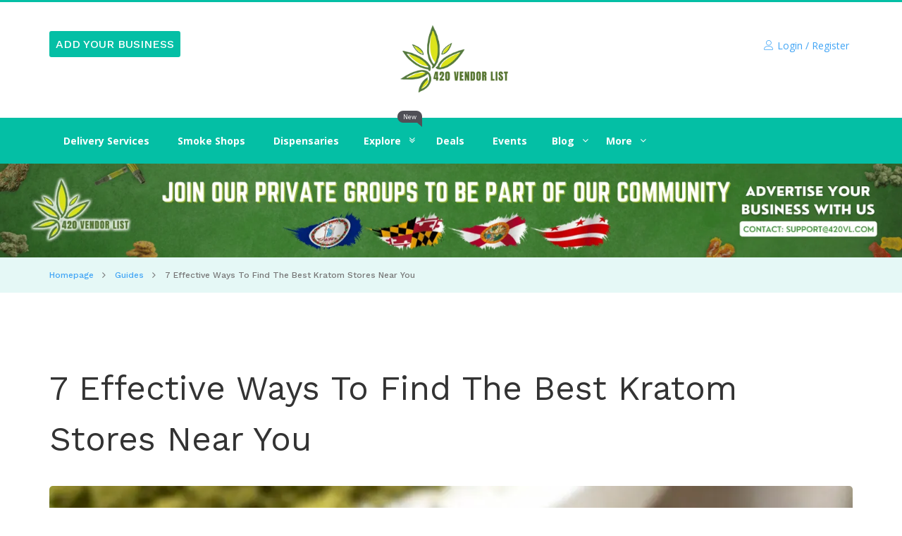

--- FILE ---
content_type: text/html; charset=UTF-8
request_url: https://420vl.com/7-effective-ways-to-find-the-best-kratom-stores-near-you/
body_size: 43601
content:
<!doctype html>
<!--[if (gt IE 9)|!(IE)]><html lang="en"><![endif]-->
<html lang="en-US" prefix="og: https://ogp.me/ns#">
    <head><meta charset="UTF-8"><script>if(navigator.userAgent.match(/MSIE|Internet Explorer/i)||navigator.userAgent.match(/Trident\/7\..*?rv:11/i)){var href=document.location.href;if(!href.match(/[?&]nowprocket/)){if(href.indexOf("?")==-1){if(href.indexOf("#")==-1){document.location.href=href+"?nowprocket=1"}else{document.location.href=href.replace("#","?nowprocket=1#")}}else{if(href.indexOf("#")==-1){document.location.href=href+"&nowprocket=1"}else{document.location.href=href.replace("#","&nowprocket=1#")}}}}</script><script>class RocketLazyLoadScripts{constructor(){this.triggerEvents=["keydown","mousedown","mousemove","touchmove","touchstart","touchend","wheel"],this.userEventHandler=this._triggerListener.bind(this),this.touchStartHandler=this._onTouchStart.bind(this),this.touchMoveHandler=this._onTouchMove.bind(this),this.touchEndHandler=this._onTouchEnd.bind(this),this.clickHandler=this._onClick.bind(this),this.interceptedClicks=[],window.addEventListener("pageshow",(e=>{this.persisted=e.persisted})),window.addEventListener("DOMContentLoaded",(()=>{this._preconnect3rdParties()})),this.delayedScripts={normal:[],async:[],defer:[]},this.allJQueries=[]}_addUserInteractionListener(e){document.hidden?e._triggerListener():(this.triggerEvents.forEach((t=>window.addEventListener(t,e.userEventHandler,{passive:!0}))),window.addEventListener("touchstart",e.touchStartHandler,{passive:!0}),window.addEventListener("mousedown",e.touchStartHandler),document.addEventListener("visibilitychange",e.userEventHandler))}_removeUserInteractionListener(){this.triggerEvents.forEach((e=>window.removeEventListener(e,this.userEventHandler,{passive:!0}))),document.removeEventListener("visibilitychange",this.userEventHandler)}_onTouchStart(e){"HTML"!==e.target.tagName&&(window.addEventListener("touchend",this.touchEndHandler),window.addEventListener("mouseup",this.touchEndHandler),window.addEventListener("touchmove",this.touchMoveHandler,{passive:!0}),window.addEventListener("mousemove",this.touchMoveHandler),e.target.addEventListener("click",this.clickHandler),this._renameDOMAttribute(e.target,"onclick","rocket-onclick"))}_onTouchMove(e){window.removeEventListener("touchend",this.touchEndHandler),window.removeEventListener("mouseup",this.touchEndHandler),window.removeEventListener("touchmove",this.touchMoveHandler,{passive:!0}),window.removeEventListener("mousemove",this.touchMoveHandler),e.target.removeEventListener("click",this.clickHandler),this._renameDOMAttribute(e.target,"rocket-onclick","onclick")}_onTouchEnd(e){window.removeEventListener("touchend",this.touchEndHandler),window.removeEventListener("mouseup",this.touchEndHandler),window.removeEventListener("touchmove",this.touchMoveHandler,{passive:!0}),window.removeEventListener("mousemove",this.touchMoveHandler)}_onClick(e){e.target.removeEventListener("click",this.clickHandler),this._renameDOMAttribute(e.target,"rocket-onclick","onclick"),this.interceptedClicks.push(e),e.preventDefault(),e.stopPropagation(),e.stopImmediatePropagation()}_replayClicks(){window.removeEventListener("touchstart",this.touchStartHandler,{passive:!0}),window.removeEventListener("mousedown",this.touchStartHandler),this.interceptedClicks.forEach((e=>{e.target.dispatchEvent(new MouseEvent("click",{view:e.view,bubbles:!0,cancelable:!0}))}))}_renameDOMAttribute(e,t,n){e.hasAttribute&&e.hasAttribute(t)&&(event.target.setAttribute(n,event.target.getAttribute(t)),event.target.removeAttribute(t))}_triggerListener(){this._removeUserInteractionListener(this),"loading"===document.readyState?document.addEventListener("DOMContentLoaded",this._loadEverythingNow.bind(this)):this._loadEverythingNow()}_preconnect3rdParties(){let e=[];document.querySelectorAll("script[type=rocketlazyloadscript]").forEach((t=>{if(t.hasAttribute("src")){const n=new URL(t.src).origin;n!==location.origin&&e.push({src:n,crossOrigin:t.crossOrigin||"module"===t.getAttribute("data-rocket-type")})}})),e=[...new Map(e.map((e=>[JSON.stringify(e),e]))).values()],this._batchInjectResourceHints(e,"preconnect")}async _loadEverythingNow(){this.lastBreath=Date.now(),this._delayEventListeners(),this._delayJQueryReady(this),this._handleDocumentWrite(),this._registerAllDelayedScripts(),this._preloadAllScripts(),await this._loadScriptsFromList(this.delayedScripts.normal),await this._loadScriptsFromList(this.delayedScripts.defer),await this._loadScriptsFromList(this.delayedScripts.async);try{await this._triggerDOMContentLoaded(),await this._triggerWindowLoad()}catch(e){}window.dispatchEvent(new Event("rocket-allScriptsLoaded")),this._replayClicks()}_registerAllDelayedScripts(){document.querySelectorAll("script[type=rocketlazyloadscript]").forEach((e=>{e.hasAttribute("src")?e.hasAttribute("async")&&!1!==e.async?this.delayedScripts.async.push(e):e.hasAttribute("defer")&&!1!==e.defer||"module"===e.getAttribute("data-rocket-type")?this.delayedScripts.defer.push(e):this.delayedScripts.normal.push(e):this.delayedScripts.normal.push(e)}))}async _transformScript(e){return await this._littleBreath(),new Promise((t=>{const n=document.createElement("script");[...e.attributes].forEach((e=>{let t=e.nodeName;"type"!==t&&("data-rocket-type"===t&&(t="type"),n.setAttribute(t,e.nodeValue))})),e.hasAttribute("src")?(n.addEventListener("load",t),n.addEventListener("error",t)):(n.text=e.text,t());try{e.parentNode.replaceChild(n,e)}catch(e){t()}}))}async _loadScriptsFromList(e){const t=e.shift();return t?(await this._transformScript(t),this._loadScriptsFromList(e)):Promise.resolve()}_preloadAllScripts(){this._batchInjectResourceHints([...this.delayedScripts.normal,...this.delayedScripts.defer,...this.delayedScripts.async],"preload")}_batchInjectResourceHints(e,t){var n=document.createDocumentFragment();e.forEach((e=>{if(e.src){const i=document.createElement("link");i.href=e.src,i.rel=t,"preconnect"!==t&&(i.as="script"),e.getAttribute&&"module"===e.getAttribute("data-rocket-type")&&(i.crossOrigin=!0),e.crossOrigin&&(i.crossOrigin=e.crossOrigin),n.appendChild(i)}})),document.head.appendChild(n)}_delayEventListeners(){let e={};function t(t,n){!function(t){function n(n){return e[t].eventsToRewrite.indexOf(n)>=0?"rocket-"+n:n}e[t]||(e[t]={originalFunctions:{add:t.addEventListener,remove:t.removeEventListener},eventsToRewrite:[]},t.addEventListener=function(){arguments[0]=n(arguments[0]),e[t].originalFunctions.add.apply(t,arguments)},t.removeEventListener=function(){arguments[0]=n(arguments[0]),e[t].originalFunctions.remove.apply(t,arguments)})}(t),e[t].eventsToRewrite.push(n)}function n(e,t){let n=e[t];Object.defineProperty(e,t,{get:()=>n||function(){},set(i){e["rocket"+t]=n=i}})}t(document,"DOMContentLoaded"),t(window,"DOMContentLoaded"),t(window,"load"),t(window,"pageshow"),t(document,"readystatechange"),n(document,"onreadystatechange"),n(window,"onload"),n(window,"onpageshow")}_delayJQueryReady(e){let t=window.jQuery;Object.defineProperty(window,"jQuery",{get:()=>t,set(n){if(n&&n.fn&&!e.allJQueries.includes(n)){n.fn.ready=n.fn.init.prototype.ready=function(t){e.domReadyFired?t.bind(document)(n):document.addEventListener("rocket-DOMContentLoaded",(()=>t.bind(document)(n)))};const t=n.fn.on;n.fn.on=n.fn.init.prototype.on=function(){if(this[0]===window){function e(e){return e.split(" ").map((e=>"load"===e||0===e.indexOf("load.")?"rocket-jquery-load":e)).join(" ")}"string"==typeof arguments[0]||arguments[0]instanceof String?arguments[0]=e(arguments[0]):"object"==typeof arguments[0]&&Object.keys(arguments[0]).forEach((t=>{delete Object.assign(arguments[0],{[e(t)]:arguments[0][t]})[t]}))}return t.apply(this,arguments),this},e.allJQueries.push(n)}t=n}})}async _triggerDOMContentLoaded(){this.domReadyFired=!0,await this._littleBreath(),document.dispatchEvent(new Event("rocket-DOMContentLoaded")),await this._littleBreath(),window.dispatchEvent(new Event("rocket-DOMContentLoaded")),await this._littleBreath(),document.dispatchEvent(new Event("rocket-readystatechange")),await this._littleBreath(),document.rocketonreadystatechange&&document.rocketonreadystatechange()}async _triggerWindowLoad(){await this._littleBreath(),window.dispatchEvent(new Event("rocket-load")),await this._littleBreath(),window.rocketonload&&window.rocketonload(),await this._littleBreath(),this.allJQueries.forEach((e=>e(window).trigger("rocket-jquery-load"))),await this._littleBreath();const e=new Event("rocket-pageshow");e.persisted=this.persisted,window.dispatchEvent(e),await this._littleBreath(),window.rocketonpageshow&&window.rocketonpageshow({persisted:this.persisted})}_handleDocumentWrite(){const e=new Map;document.write=document.writeln=function(t){const n=document.currentScript,i=document.createRange(),r=n.parentElement;let o=e.get(n);void 0===o&&(o=n.nextSibling,e.set(n,o));const s=document.createDocumentFragment();i.setStart(s,0),s.appendChild(i.createContextualFragment(t)),r.insertBefore(s,o)}}async _littleBreath(){Date.now()-this.lastBreath>45&&(await this._requestAnimFrame(),this.lastBreath=Date.now())}async _requestAnimFrame(){return document.hidden?new Promise((e=>setTimeout(e))):new Promise((e=>requestAnimationFrame(e)))}static run(){const e=new RocketLazyLoadScripts;e._addUserInteractionListener(e)}}RocketLazyLoadScripts.run();</script>
        
        <!-- Google Tag Manager -->
        <script type="rocketlazyloadscript">(function(w,d,s,l,i){w[l]=w[l]||[];w[l].push({'gtm.start':
        new Date().getTime(),event:'gtm.js'});var f=d.getElementsByTagName(s)[0],
        j=d.createElement(s),dl=l!='dataLayer'?'&l='+l:'';j.async=true;j.src=
        'https://www.googletagmanager.com/gtm.js?id='+i+dl;f.parentNode.insertBefore(j,f);
        })(window,document,'script','dataLayer','GTM-TRV74XG');</script>
        <!-- End Google Tag Manager -->
		<script type="rocketlazyloadscript" data-rocket-type="text/javascript">
            (function(c,l,a,r,i,t,y){
                c[a]=c[a]||function(){(c[a].q=c[a].q||[]).push(arguments)};
                t=l.createElement(r);t.async=1;t.src="https://www.clarity.ms/tag/"+i;
                y=l.getElementsByTagName(r)[0];y.parentNode.insertBefore(t,y);
            })(window, document, "clarity", "script", "dsagnwc85q");
        </script>
		<!-- Global site tag (gtag.js) - Google Analytics -->
        <script type="rocketlazyloadscript" async src="https://www.googletagmanager.com/gtag/js?id=G-JV5RE69NDX"></script>
        <script type="rocketlazyloadscript">
          window.dataLayer = window.dataLayer || [];
          function gtag(){dataLayer.push(arguments);}
          gtag('js', new Date());
        
          gtag('config', 'G-JV5RE69NDX');
        </script>
		        
        <!-- Hotjar Tracking Code for https://420vl.com/ -->
        <script type="rocketlazyloadscript">
            (function(h,o,t,j,a,r){
                h.hj=h.hj||function(){(h.hj.q=h.hj.q||[]).push(arguments)};
                h._hjSettings={hjid:6410033,hjsv:6};
                a=o.getElementsByTagName('head')[0];
                r=o.createElement('script');r.async=1;
                r.src=t+h._hjSettings.hjid+j+h._hjSettings.hjsv;
                a.appendChild(r);
            })(window,document,'https://static.hotjar.com/c/hotjar-','.js?sv=');
        </script>

		<meta name="google-site-verification" content="-OZPW_-i_aWDB9uRsFMuXeKHoK7O7gq8WJeBXLVm4p0" />
        <meta http-equiv="X-UA-Compatible" content="IE=edge">
        
        <meta name="viewport" content="width=device-width, initial-scale=1">
        <link rel="apple-touch-icon" href="apple-touch-icon.png">
        <link rel="profile" href="http://gmpg.org/xfn/11">
        <link rel="pingback" href="https://420vl.com/xmlrpc.php">
                <script data-cfasync="false" data-no-defer="1" data-no-minify="1" data-no-optimize="1">var ewww_webp_supported=!1;function check_webp_feature(A,e){var w;e=void 0!==e?e:function(){},ewww_webp_supported?e(ewww_webp_supported):((w=new Image).onload=function(){ewww_webp_supported=0<w.width&&0<w.height,e&&e(ewww_webp_supported)},w.onerror=function(){e&&e(!1)},w.src="data:image/webp;base64,"+{alpha:"UklGRkoAAABXRUJQVlA4WAoAAAAQAAAAAAAAAAAAQUxQSAwAAAARBxAR/Q9ERP8DAABWUDggGAAAABQBAJ0BKgEAAQAAAP4AAA3AAP7mtQAAAA=="}[A])}check_webp_feature("alpha");</script><script data-cfasync="false" data-no-defer="1" data-no-minify="1" data-no-optimize="1">var Arrive=function(c,w){"use strict";if(c.MutationObserver&&"undefined"!=typeof HTMLElement){var r,a=0,u=(r=HTMLElement.prototype.matches||HTMLElement.prototype.webkitMatchesSelector||HTMLElement.prototype.mozMatchesSelector||HTMLElement.prototype.msMatchesSelector,{matchesSelector:function(e,t){return e instanceof HTMLElement&&r.call(e,t)},addMethod:function(e,t,r){var a=e[t];e[t]=function(){return r.length==arguments.length?r.apply(this,arguments):"function"==typeof a?a.apply(this,arguments):void 0}},callCallbacks:function(e,t){t&&t.options.onceOnly&&1==t.firedElems.length&&(e=[e[0]]);for(var r,a=0;r=e[a];a++)r&&r.callback&&r.callback.call(r.elem,r.elem);t&&t.options.onceOnly&&1==t.firedElems.length&&t.me.unbindEventWithSelectorAndCallback.call(t.target,t.selector,t.callback)},checkChildNodesRecursively:function(e,t,r,a){for(var i,n=0;i=e[n];n++)r(i,t,a)&&a.push({callback:t.callback,elem:i}),0<i.childNodes.length&&u.checkChildNodesRecursively(i.childNodes,t,r,a)},mergeArrays:function(e,t){var r,a={};for(r in e)e.hasOwnProperty(r)&&(a[r]=e[r]);for(r in t)t.hasOwnProperty(r)&&(a[r]=t[r]);return a},toElementsArray:function(e){return e=void 0!==e&&("number"!=typeof e.length||e===c)?[e]:e}}),e=(l.prototype.addEvent=function(e,t,r,a){a={target:e,selector:t,options:r,callback:a,firedElems:[]};return this._beforeAdding&&this._beforeAdding(a),this._eventsBucket.push(a),a},l.prototype.removeEvent=function(e){for(var t,r=this._eventsBucket.length-1;t=this._eventsBucket[r];r--)e(t)&&(this._beforeRemoving&&this._beforeRemoving(t),(t=this._eventsBucket.splice(r,1))&&t.length&&(t[0].callback=null))},l.prototype.beforeAdding=function(e){this._beforeAdding=e},l.prototype.beforeRemoving=function(e){this._beforeRemoving=e},l),t=function(i,n){var o=new e,l=this,s={fireOnAttributesModification:!1};return o.beforeAdding(function(t){var e=t.target;e!==c.document&&e!==c||(e=document.getElementsByTagName("html")[0]);var r=new MutationObserver(function(e){n.call(this,e,t)}),a=i(t.options);r.observe(e,a),t.observer=r,t.me=l}),o.beforeRemoving(function(e){e.observer.disconnect()}),this.bindEvent=function(e,t,r){t=u.mergeArrays(s,t);for(var a=u.toElementsArray(this),i=0;i<a.length;i++)o.addEvent(a[i],e,t,r)},this.unbindEvent=function(){var r=u.toElementsArray(this);o.removeEvent(function(e){for(var t=0;t<r.length;t++)if(this===w||e.target===r[t])return!0;return!1})},this.unbindEventWithSelectorOrCallback=function(r){var a=u.toElementsArray(this),i=r,e="function"==typeof r?function(e){for(var t=0;t<a.length;t++)if((this===w||e.target===a[t])&&e.callback===i)return!0;return!1}:function(e){for(var t=0;t<a.length;t++)if((this===w||e.target===a[t])&&e.selector===r)return!0;return!1};o.removeEvent(e)},this.unbindEventWithSelectorAndCallback=function(r,a){var i=u.toElementsArray(this);o.removeEvent(function(e){for(var t=0;t<i.length;t++)if((this===w||e.target===i[t])&&e.selector===r&&e.callback===a)return!0;return!1})},this},i=new function(){var s={fireOnAttributesModification:!1,onceOnly:!1,existing:!1};function n(e,t,r){return!(!u.matchesSelector(e,t.selector)||(e._id===w&&(e._id=a++),-1!=t.firedElems.indexOf(e._id)))&&(t.firedElems.push(e._id),!0)}var c=(i=new t(function(e){var t={attributes:!1,childList:!0,subtree:!0};return e.fireOnAttributesModification&&(t.attributes=!0),t},function(e,i){e.forEach(function(e){var t=e.addedNodes,r=e.target,a=[];null!==t&&0<t.length?u.checkChildNodesRecursively(t,i,n,a):"attributes"===e.type&&n(r,i)&&a.push({callback:i.callback,elem:r}),u.callCallbacks(a,i)})})).bindEvent;return i.bindEvent=function(e,t,r){t=void 0===r?(r=t,s):u.mergeArrays(s,t);var a=u.toElementsArray(this);if(t.existing){for(var i=[],n=0;n<a.length;n++)for(var o=a[n].querySelectorAll(e),l=0;l<o.length;l++)i.push({callback:r,elem:o[l]});if(t.onceOnly&&i.length)return r.call(i[0].elem,i[0].elem);setTimeout(u.callCallbacks,1,i)}c.call(this,e,t,r)},i},o=new function(){var a={};function i(e,t){return u.matchesSelector(e,t.selector)}var n=(o=new t(function(){return{childList:!0,subtree:!0}},function(e,r){e.forEach(function(e){var t=e.removedNodes,e=[];null!==t&&0<t.length&&u.checkChildNodesRecursively(t,r,i,e),u.callCallbacks(e,r)})})).bindEvent;return o.bindEvent=function(e,t,r){t=void 0===r?(r=t,a):u.mergeArrays(a,t),n.call(this,e,t,r)},o};d(HTMLElement.prototype),d(NodeList.prototype),d(HTMLCollection.prototype),d(HTMLDocument.prototype),d(Window.prototype);var n={};return s(i,n,"unbindAllArrive"),s(o,n,"unbindAllLeave"),n}function l(){this._eventsBucket=[],this._beforeAdding=null,this._beforeRemoving=null}function s(e,t,r){u.addMethod(t,r,e.unbindEvent),u.addMethod(t,r,e.unbindEventWithSelectorOrCallback),u.addMethod(t,r,e.unbindEventWithSelectorAndCallback)}function d(e){e.arrive=i.bindEvent,s(i,e,"unbindArrive"),e.leave=o.bindEvent,s(o,e,"unbindLeave")}}(window,void 0),ewww_webp_supported=!1;function check_webp_feature(e,t){var r;ewww_webp_supported?t(ewww_webp_supported):((r=new Image).onload=function(){ewww_webp_supported=0<r.width&&0<r.height,t(ewww_webp_supported)},r.onerror=function(){t(!1)},r.src="data:image/webp;base64,"+{alpha:"UklGRkoAAABXRUJQVlA4WAoAAAAQAAAAAAAAAAAAQUxQSAwAAAARBxAR/Q9ERP8DAABWUDggGAAAABQBAJ0BKgEAAQAAAP4AAA3AAP7mtQAAAA==",animation:"UklGRlIAAABXRUJQVlA4WAoAAAASAAAAAAAAAAAAQU5JTQYAAAD/////AABBTk1GJgAAAAAAAAAAAAAAAAAAAGQAAABWUDhMDQAAAC8AAAAQBxAREYiI/gcA"}[e])}function ewwwLoadImages(e){if(e){for(var t=document.querySelectorAll(".batch-image img, .image-wrapper a, .ngg-pro-masonry-item a, .ngg-galleria-offscreen-seo-wrapper a"),r=0,a=t.length;r<a;r++)ewwwAttr(t[r],"data-src",t[r].getAttribute("data-webp")),ewwwAttr(t[r],"data-thumbnail",t[r].getAttribute("data-webp-thumbnail"));for(var i=document.querySelectorAll("div.woocommerce-product-gallery__image"),r=0,a=i.length;r<a;r++)ewwwAttr(i[r],"data-thumb",i[r].getAttribute("data-webp-thumb"))}for(var n=document.querySelectorAll("video"),r=0,a=n.length;r<a;r++)ewwwAttr(n[r],"poster",e?n[r].getAttribute("data-poster-webp"):n[r].getAttribute("data-poster-image"));for(var o,l=document.querySelectorAll("img.ewww_webp_lazy_load"),r=0,a=l.length;r<a;r++)e&&(ewwwAttr(l[r],"data-lazy-srcset",l[r].getAttribute("data-lazy-srcset-webp")),ewwwAttr(l[r],"data-srcset",l[r].getAttribute("data-srcset-webp")),ewwwAttr(l[r],"data-lazy-src",l[r].getAttribute("data-lazy-src-webp")),ewwwAttr(l[r],"data-src",l[r].getAttribute("data-src-webp")),ewwwAttr(l[r],"data-orig-file",l[r].getAttribute("data-webp-orig-file")),ewwwAttr(l[r],"data-medium-file",l[r].getAttribute("data-webp-medium-file")),ewwwAttr(l[r],"data-large-file",l[r].getAttribute("data-webp-large-file")),null!=(o=l[r].getAttribute("srcset"))&&!1!==o&&o.includes("R0lGOD")&&ewwwAttr(l[r],"src",l[r].getAttribute("data-lazy-src-webp"))),l[r].className=l[r].className.replace(/\bewww_webp_lazy_load\b/,"");for(var s=document.querySelectorAll(".ewww_webp"),r=0,a=s.length;r<a;r++)e?(ewwwAttr(s[r],"srcset",s[r].getAttribute("data-srcset-webp")),ewwwAttr(s[r],"src",s[r].getAttribute("data-src-webp")),ewwwAttr(s[r],"data-orig-file",s[r].getAttribute("data-webp-orig-file")),ewwwAttr(s[r],"data-medium-file",s[r].getAttribute("data-webp-medium-file")),ewwwAttr(s[r],"data-large-file",s[r].getAttribute("data-webp-large-file")),ewwwAttr(s[r],"data-large_image",s[r].getAttribute("data-webp-large_image")),ewwwAttr(s[r],"data-src",s[r].getAttribute("data-webp-src"))):(ewwwAttr(s[r],"srcset",s[r].getAttribute("data-srcset-img")),ewwwAttr(s[r],"src",s[r].getAttribute("data-src-img"))),s[r].className=s[r].className.replace(/\bewww_webp\b/,"ewww_webp_loaded");window.jQuery&&jQuery.fn.isotope&&jQuery.fn.imagesLoaded&&(jQuery(".fusion-posts-container-infinite").imagesLoaded(function(){jQuery(".fusion-posts-container-infinite").hasClass("isotope")&&jQuery(".fusion-posts-container-infinite").isotope()}),jQuery(".fusion-portfolio:not(.fusion-recent-works) .fusion-portfolio-wrapper").imagesLoaded(function(){jQuery(".fusion-portfolio:not(.fusion-recent-works) .fusion-portfolio-wrapper").isotope()}))}function ewwwWebPInit(e){ewwwLoadImages(e),ewwwNggLoadGalleries(e),document.arrive(".ewww_webp",function(){ewwwLoadImages(e)}),document.arrive(".ewww_webp_lazy_load",function(){ewwwLoadImages(e)}),document.arrive("videos",function(){ewwwLoadImages(e)}),"loading"==document.readyState?document.addEventListener("DOMContentLoaded",ewwwJSONParserInit):("undefined"!=typeof galleries&&ewwwNggParseGalleries(e),ewwwWooParseVariations(e))}function ewwwAttr(e,t,r){null!=r&&!1!==r&&e.setAttribute(t,r)}function ewwwJSONParserInit(){"undefined"!=typeof galleries&&check_webp_feature("alpha",ewwwNggParseGalleries),check_webp_feature("alpha",ewwwWooParseVariations)}function ewwwWooParseVariations(e){if(e)for(var t=document.querySelectorAll("form.variations_form"),r=0,a=t.length;r<a;r++){var i=t[r].getAttribute("data-product_variations"),n=!1;try{for(var o in i=JSON.parse(i))void 0!==i[o]&&void 0!==i[o].image&&(void 0!==i[o].image.src_webp&&(i[o].image.src=i[o].image.src_webp,n=!0),void 0!==i[o].image.srcset_webp&&(i[o].image.srcset=i[o].image.srcset_webp,n=!0),void 0!==i[o].image.full_src_webp&&(i[o].image.full_src=i[o].image.full_src_webp,n=!0),void 0!==i[o].image.gallery_thumbnail_src_webp&&(i[o].image.gallery_thumbnail_src=i[o].image.gallery_thumbnail_src_webp,n=!0),void 0!==i[o].image.thumb_src_webp&&(i[o].image.thumb_src=i[o].image.thumb_src_webp,n=!0));n&&ewwwAttr(t[r],"data-product_variations",JSON.stringify(i))}catch(e){}}}function ewwwNggParseGalleries(e){if(e)for(var t in galleries){var r=galleries[t];galleries[t].images_list=ewwwNggParseImageList(r.images_list)}}function ewwwNggLoadGalleries(e){e&&document.addEventListener("ngg.galleria.themeadded",function(e,t){window.ngg_galleria._create_backup=window.ngg_galleria.create,window.ngg_galleria.create=function(e,t){var r=$(e).data("id");return galleries["gallery_"+r].images_list=ewwwNggParseImageList(galleries["gallery_"+r].images_list),window.ngg_galleria._create_backup(e,t)}})}function ewwwNggParseImageList(e){for(var t in e){var r=e[t];if(void 0!==r["image-webp"]&&(e[t].image=r["image-webp"],delete e[t]["image-webp"]),void 0!==r["thumb-webp"]&&(e[t].thumb=r["thumb-webp"],delete e[t]["thumb-webp"]),void 0!==r.full_image_webp&&(e[t].full_image=r.full_image_webp,delete e[t].full_image_webp),void 0!==r.srcsets)for(var a in r.srcsets)nggSrcset=r.srcsets[a],void 0!==r.srcsets[a+"-webp"]&&(e[t].srcsets[a]=r.srcsets[a+"-webp"],delete e[t].srcsets[a+"-webp"]);if(void 0!==r.full_srcsets)for(var i in r.full_srcsets)nggFSrcset=r.full_srcsets[i],void 0!==r.full_srcsets[i+"-webp"]&&(e[t].full_srcsets[i]=r.full_srcsets[i+"-webp"],delete e[t].full_srcsets[i+"-webp"])}return e}check_webp_feature("alpha",ewwwWebPInit);</script>	<style>img:is([sizes="auto" i], [sizes^="auto," i]) { contain-intrinsic-size: 3000px 1500px }</style>
	
<!-- Search Engine Optimization by Rank Math - https://rankmath.com/ -->
<title>7 Effective Ways To Find The Best Kratom Stores Near You - 420 Vendor List</title><link rel="preload" as="style" href="https://fonts.googleapis.com/css?family=Open%20Sans%3A300%2C400%2C600%2C700%2C800%7CWork%20Sans%3A300%2C400%2C500%2C600%2C700%7CQuicksand%3A300%2C400%2C500%2C700&#038;subset=latin%2Clatin-ext&#038;display=swap" /><link rel="stylesheet" href="https://fonts.googleapis.com/css?family=Open%20Sans%3A300%2C400%2C600%2C700%2C800%7CWork%20Sans%3A300%2C400%2C500%2C600%2C700%7CQuicksand%3A300%2C400%2C500%2C700&#038;subset=latin%2Clatin-ext&#038;display=swap" media="print" onload="this.media='all'" /><noscript><link rel="stylesheet" href="https://fonts.googleapis.com/css?family=Open%20Sans%3A300%2C400%2C600%2C700%2C800%7CWork%20Sans%3A300%2C400%2C500%2C600%2C700%7CQuicksand%3A300%2C400%2C500%2C700&#038;subset=latin%2Clatin-ext&#038;display=swap" /></noscript>
<meta name="description" content="For those navigating the world of Kratom, finding a reliable store is not just about convenience but also about ensuring the product&#039;s origins, quality, and safety guidelines."/>
<meta name="robots" content="follow, index, max-snippet:-1, max-video-preview:-1, max-image-preview:large"/>
<link rel="canonical" href="https://420vl.com/7-effective-ways-to-find-the-best-kratom-stores-near-you/" />
<meta property="og:locale" content="en_US" />
<meta property="og:type" content="article" />
<meta property="og:title" content="7 Effective Ways To Find The Best Kratom Stores Near You - 420 Vendor List" />
<meta property="og:description" content="For those navigating the world of Kratom, finding a reliable store is not just about convenience but also about ensuring the product&#039;s origins, quality, and safety guidelines." />
<meta property="og:url" content="https://420vl.com/7-effective-ways-to-find-the-best-kratom-stores-near-you/" />
<meta property="og:site_name" content="420 Vendor List" />
<meta property="article:tag" content="kratom" />
<meta property="article:section" content="Guides" />
<meta property="og:image" content="https://420vl.com/wp-content/uploads/2024/03/Kratom.jpg" />
<meta property="og:image:secure_url" content="https://420vl.com/wp-content/uploads/2024/03/Kratom.jpg" />
<meta property="og:image:width" content="1180" />
<meta property="og:image:height" content="400" />
<meta property="og:image:alt" content="Kratom" />
<meta property="og:image:type" content="image/jpeg" />
<meta property="article:published_time" content="2024-03-29T12:03:17-04:00" />
<meta name="twitter:card" content="summary_large_image" />
<meta name="twitter:title" content="7 Effective Ways To Find The Best Kratom Stores Near You - 420 Vendor List" />
<meta name="twitter:description" content="For those navigating the world of Kratom, finding a reliable store is not just about convenience but also about ensuring the product&#039;s origins, quality, and safety guidelines." />
<meta name="twitter:image" content="https://420vl.com/wp-content/uploads/2024/03/Kratom.jpg" />
<script type="application/ld+json" class="rank-math-schema">{"@context":"https://schema.org","@graph":[{"@type":"Organization","@id":"https://420vl.com/#organization","name":"420 Vendor List","url":"https://420vl.com"},{"@type":"WebSite","@id":"https://420vl.com/#website","url":"https://420vl.com","name":"420 Vendor List","publisher":{"@id":"https://420vl.com/#organization"},"inLanguage":"en-US"},{"@type":"ImageObject","@id":"https://420vl.com/wp-content/uploads/2024/03/Kratom.jpg","url":"https://420vl.com/wp-content/uploads/2024/03/Kratom.jpg","width":"1180","height":"400","inLanguage":"en-US"},{"@type":"BreadcrumbList","@id":"https://420vl.com/7-effective-ways-to-find-the-best-kratom-stores-near-you/#breadcrumb","itemListElement":[{"@type":"ListItem","position":"1","item":{"@id":"https://420vl.com/category/guides/","name":"Guides"}},{"@type":"ListItem","position":"2","item":{"@id":"https://420vl.com/7-effective-ways-to-find-the-best-kratom-stores-near-you/","name":"7 Effective Ways To Find The Best Kratom Stores Near You"}}]},{"@type":"WebPage","@id":"https://420vl.com/7-effective-ways-to-find-the-best-kratom-stores-near-you/#webpage","url":"https://420vl.com/7-effective-ways-to-find-the-best-kratom-stores-near-you/","name":"7 Effective Ways To Find The Best Kratom Stores Near You - 420 Vendor List","datePublished":"2024-03-29T12:03:17-04:00","dateModified":"2024-03-29T12:03:17-04:00","isPartOf":{"@id":"https://420vl.com/#website"},"primaryImageOfPage":{"@id":"https://420vl.com/wp-content/uploads/2024/03/Kratom.jpg"},"inLanguage":"en-US","breadcrumb":{"@id":"https://420vl.com/7-effective-ways-to-find-the-best-kratom-stores-near-you/#breadcrumb"}},{"@type":"Person","@id":"https://420vl.com/listing/admin/","name":"420VL Team","url":"https://420vl.com/listing/admin/","image":{"@type":"ImageObject","@id":"https://secure.gravatar.com/avatar/e24c97f17d3672e88cbf913f966e528f6b496cda73a16a37190707229e29c626?s=96&amp;d=mm&amp;r=g","url":"https://secure.gravatar.com/avatar/e24c97f17d3672e88cbf913f966e528f6b496cda73a16a37190707229e29c626?s=96&amp;d=mm&amp;r=g","caption":"420VL Team","inLanguage":"en-US"},"sameAs":["https://420vl.com"],"worksFor":{"@id":"https://420vl.com/#organization"}},{"@type":"BlogPosting","headline":"7 Effective Ways To Find The Best Kratom Stores Near You - 420 Vendor List","keywords":"Kratom,Effective Ways To Find The Best Kratom Stores Near You","datePublished":"2024-03-29T12:03:17-04:00","dateModified":"2024-03-29T12:03:17-04:00","articleSection":"Guides","author":{"@id":"https://420vl.com/listing/admin/","name":"420VL Team"},"publisher":{"@id":"https://420vl.com/#organization"},"description":"For those navigating the world of Kratom, finding a reliable store is not just about convenience but also about ensuring the product&#039;s origins, quality, and safety guidelines.","name":"7 Effective Ways To Find The Best Kratom Stores Near You - 420 Vendor List","@id":"https://420vl.com/7-effective-ways-to-find-the-best-kratom-stores-near-you/#richSnippet","isPartOf":{"@id":"https://420vl.com/7-effective-ways-to-find-the-best-kratom-stores-near-you/#webpage"},"image":{"@id":"https://420vl.com/wp-content/uploads/2024/03/Kratom.jpg"},"inLanguage":"en-US","mainEntityOfPage":{"@id":"https://420vl.com/7-effective-ways-to-find-the-best-kratom-stores-near-you/#webpage"}}]}</script>
<!-- /Rank Math WordPress SEO plugin -->

<link rel='dns-prefetch' href='//maps.googleapis.com' />
<link rel='dns-prefetch' href='//www.google.com' />
<link rel='dns-prefetch' href='//fonts.googleapis.com' />
<link href='https://fonts.gstatic.com' crossorigin rel='preconnect' />
<link rel="alternate" type="application/rss+xml" title="420 Vendor List &raquo; Feed" href="https://420vl.com/feed/" />
<link rel="alternate" type="application/rss+xml" title="420 Vendor List &raquo; Comments Feed" href="https://420vl.com/comments/feed/" />
<link rel="alternate" type="application/rss+xml" title="420 Vendor List &raquo; 7 Effective Ways To Find The Best Kratom Stores Near You Comments Feed" href="https://420vl.com/7-effective-ways-to-find-the-best-kratom-stores-near-you/feed/" />
<script type="rocketlazyloadscript" data-rocket-type="text/javascript">
/* <![CDATA[ */
window._wpemojiSettings = {"baseUrl":"https:\/\/s.w.org\/images\/core\/emoji\/16.0.1\/72x72\/","ext":".png","svgUrl":"https:\/\/s.w.org\/images\/core\/emoji\/16.0.1\/svg\/","svgExt":".svg","source":{"concatemoji":"https:\/\/420vl.com\/wp-includes\/js\/wp-emoji-release.min.js?ver=6.8.3"}};
/*! This file is auto-generated */
!function(s,n){var o,i,e;function c(e){try{var t={supportTests:e,timestamp:(new Date).valueOf()};sessionStorage.setItem(o,JSON.stringify(t))}catch(e){}}function p(e,t,n){e.clearRect(0,0,e.canvas.width,e.canvas.height),e.fillText(t,0,0);var t=new Uint32Array(e.getImageData(0,0,e.canvas.width,e.canvas.height).data),a=(e.clearRect(0,0,e.canvas.width,e.canvas.height),e.fillText(n,0,0),new Uint32Array(e.getImageData(0,0,e.canvas.width,e.canvas.height).data));return t.every(function(e,t){return e===a[t]})}function u(e,t){e.clearRect(0,0,e.canvas.width,e.canvas.height),e.fillText(t,0,0);for(var n=e.getImageData(16,16,1,1),a=0;a<n.data.length;a++)if(0!==n.data[a])return!1;return!0}function f(e,t,n,a){switch(t){case"flag":return n(e,"\ud83c\udff3\ufe0f\u200d\u26a7\ufe0f","\ud83c\udff3\ufe0f\u200b\u26a7\ufe0f")?!1:!n(e,"\ud83c\udde8\ud83c\uddf6","\ud83c\udde8\u200b\ud83c\uddf6")&&!n(e,"\ud83c\udff4\udb40\udc67\udb40\udc62\udb40\udc65\udb40\udc6e\udb40\udc67\udb40\udc7f","\ud83c\udff4\u200b\udb40\udc67\u200b\udb40\udc62\u200b\udb40\udc65\u200b\udb40\udc6e\u200b\udb40\udc67\u200b\udb40\udc7f");case"emoji":return!a(e,"\ud83e\udedf")}return!1}function g(e,t,n,a){var r="undefined"!=typeof WorkerGlobalScope&&self instanceof WorkerGlobalScope?new OffscreenCanvas(300,150):s.createElement("canvas"),o=r.getContext("2d",{willReadFrequently:!0}),i=(o.textBaseline="top",o.font="600 32px Arial",{});return e.forEach(function(e){i[e]=t(o,e,n,a)}),i}function t(e){var t=s.createElement("script");t.src=e,t.defer=!0,s.head.appendChild(t)}"undefined"!=typeof Promise&&(o="wpEmojiSettingsSupports",i=["flag","emoji"],n.supports={everything:!0,everythingExceptFlag:!0},e=new Promise(function(e){s.addEventListener("DOMContentLoaded",e,{once:!0})}),new Promise(function(t){var n=function(){try{var e=JSON.parse(sessionStorage.getItem(o));if("object"==typeof e&&"number"==typeof e.timestamp&&(new Date).valueOf()<e.timestamp+604800&&"object"==typeof e.supportTests)return e.supportTests}catch(e){}return null}();if(!n){if("undefined"!=typeof Worker&&"undefined"!=typeof OffscreenCanvas&&"undefined"!=typeof URL&&URL.createObjectURL&&"undefined"!=typeof Blob)try{var e="postMessage("+g.toString()+"("+[JSON.stringify(i),f.toString(),p.toString(),u.toString()].join(",")+"));",a=new Blob([e],{type:"text/javascript"}),r=new Worker(URL.createObjectURL(a),{name:"wpTestEmojiSupports"});return void(r.onmessage=function(e){c(n=e.data),r.terminate(),t(n)})}catch(e){}c(n=g(i,f,p,u))}t(n)}).then(function(e){for(var t in e)n.supports[t]=e[t],n.supports.everything=n.supports.everything&&n.supports[t],"flag"!==t&&(n.supports.everythingExceptFlag=n.supports.everythingExceptFlag&&n.supports[t]);n.supports.everythingExceptFlag=n.supports.everythingExceptFlag&&!n.supports.flag,n.DOMReady=!1,n.readyCallback=function(){n.DOMReady=!0}}).then(function(){return e}).then(function(){var e;n.supports.everything||(n.readyCallback(),(e=n.source||{}).concatemoji?t(e.concatemoji):e.wpemoji&&e.twemoji&&(t(e.twemoji),t(e.wpemoji)))}))}((window,document),window._wpemojiSettings);
/* ]]> */
</script>
<style id='wp-emoji-styles-inline-css' type='text/css'>

	img.wp-smiley, img.emoji {
		display: inline !important;
		border: none !important;
		box-shadow: none !important;
		height: 1em !important;
		width: 1em !important;
		margin: 0 0.07em !important;
		vertical-align: -0.1em !important;
		background: none !important;
		padding: 0 !important;
	}
</style>
<style id='classic-theme-styles-inline-css' type='text/css'>
/*! This file is auto-generated */
.wp-block-button__link{color:#fff;background-color:#32373c;border-radius:9999px;box-shadow:none;text-decoration:none;padding:calc(.667em + 2px) calc(1.333em + 2px);font-size:1.125em}.wp-block-file__button{background:#32373c;color:#fff;text-decoration:none}
</style>
<style id='global-styles-inline-css' type='text/css'>
:root{--wp--preset--aspect-ratio--square: 1;--wp--preset--aspect-ratio--4-3: 4/3;--wp--preset--aspect-ratio--3-4: 3/4;--wp--preset--aspect-ratio--3-2: 3/2;--wp--preset--aspect-ratio--2-3: 2/3;--wp--preset--aspect-ratio--16-9: 16/9;--wp--preset--aspect-ratio--9-16: 9/16;--wp--preset--color--black: #000000;--wp--preset--color--cyan-bluish-gray: #abb8c3;--wp--preset--color--white: #ffffff;--wp--preset--color--pale-pink: #f78da7;--wp--preset--color--vivid-red: #cf2e2e;--wp--preset--color--luminous-vivid-orange: #ff6900;--wp--preset--color--luminous-vivid-amber: #fcb900;--wp--preset--color--light-green-cyan: #7bdcb5;--wp--preset--color--vivid-green-cyan: #00d084;--wp--preset--color--pale-cyan-blue: #8ed1fc;--wp--preset--color--vivid-cyan-blue: #0693e3;--wp--preset--color--vivid-purple: #9b51e0;--wp--preset--color--strong-theme-color: #4caf50;--wp--preset--color--light-gray: #767676;--wp--preset--color--very-light-gray: #eee;--wp--preset--color--very-dark-gray: #373542;--wp--preset--gradient--vivid-cyan-blue-to-vivid-purple: linear-gradient(135deg,rgba(6,147,227,1) 0%,rgb(155,81,224) 100%);--wp--preset--gradient--light-green-cyan-to-vivid-green-cyan: linear-gradient(135deg,rgb(122,220,180) 0%,rgb(0,208,130) 100%);--wp--preset--gradient--luminous-vivid-amber-to-luminous-vivid-orange: linear-gradient(135deg,rgba(252,185,0,1) 0%,rgba(255,105,0,1) 100%);--wp--preset--gradient--luminous-vivid-orange-to-vivid-red: linear-gradient(135deg,rgba(255,105,0,1) 0%,rgb(207,46,46) 100%);--wp--preset--gradient--very-light-gray-to-cyan-bluish-gray: linear-gradient(135deg,rgb(238,238,238) 0%,rgb(169,184,195) 100%);--wp--preset--gradient--cool-to-warm-spectrum: linear-gradient(135deg,rgb(74,234,220) 0%,rgb(151,120,209) 20%,rgb(207,42,186) 40%,rgb(238,44,130) 60%,rgb(251,105,98) 80%,rgb(254,248,76) 100%);--wp--preset--gradient--blush-light-purple: linear-gradient(135deg,rgb(255,206,236) 0%,rgb(152,150,240) 100%);--wp--preset--gradient--blush-bordeaux: linear-gradient(135deg,rgb(254,205,165) 0%,rgb(254,45,45) 50%,rgb(107,0,62) 100%);--wp--preset--gradient--luminous-dusk: linear-gradient(135deg,rgb(255,203,112) 0%,rgb(199,81,192) 50%,rgb(65,88,208) 100%);--wp--preset--gradient--pale-ocean: linear-gradient(135deg,rgb(255,245,203) 0%,rgb(182,227,212) 50%,rgb(51,167,181) 100%);--wp--preset--gradient--electric-grass: linear-gradient(135deg,rgb(202,248,128) 0%,rgb(113,206,126) 100%);--wp--preset--gradient--midnight: linear-gradient(135deg,rgb(2,3,129) 0%,rgb(40,116,252) 100%);--wp--preset--font-size--small: 14px;--wp--preset--font-size--medium: 20px;--wp--preset--font-size--large: 36px;--wp--preset--font-size--x-large: 42px;--wp--preset--font-size--normal: 16px;--wp--preset--font-size--extra-large: 48px;--wp--preset--spacing--20: 0.44rem;--wp--preset--spacing--30: 0.67rem;--wp--preset--spacing--40: 1rem;--wp--preset--spacing--50: 1.5rem;--wp--preset--spacing--60: 2.25rem;--wp--preset--spacing--70: 3.38rem;--wp--preset--spacing--80: 5.06rem;--wp--preset--shadow--natural: 6px 6px 9px rgba(0, 0, 0, 0.2);--wp--preset--shadow--deep: 12px 12px 50px rgba(0, 0, 0, 0.4);--wp--preset--shadow--sharp: 6px 6px 0px rgba(0, 0, 0, 0.2);--wp--preset--shadow--outlined: 6px 6px 0px -3px rgba(255, 255, 255, 1), 6px 6px rgba(0, 0, 0, 1);--wp--preset--shadow--crisp: 6px 6px 0px rgba(0, 0, 0, 1);}:where(.is-layout-flex){gap: 0.5em;}:where(.is-layout-grid){gap: 0.5em;}body .is-layout-flex{display: flex;}.is-layout-flex{flex-wrap: wrap;align-items: center;}.is-layout-flex > :is(*, div){margin: 0;}body .is-layout-grid{display: grid;}.is-layout-grid > :is(*, div){margin: 0;}:where(.wp-block-columns.is-layout-flex){gap: 2em;}:where(.wp-block-columns.is-layout-grid){gap: 2em;}:where(.wp-block-post-template.is-layout-flex){gap: 1.25em;}:where(.wp-block-post-template.is-layout-grid){gap: 1.25em;}.has-black-color{color: var(--wp--preset--color--black) !important;}.has-cyan-bluish-gray-color{color: var(--wp--preset--color--cyan-bluish-gray) !important;}.has-white-color{color: var(--wp--preset--color--white) !important;}.has-pale-pink-color{color: var(--wp--preset--color--pale-pink) !important;}.has-vivid-red-color{color: var(--wp--preset--color--vivid-red) !important;}.has-luminous-vivid-orange-color{color: var(--wp--preset--color--luminous-vivid-orange) !important;}.has-luminous-vivid-amber-color{color: var(--wp--preset--color--luminous-vivid-amber) !important;}.has-light-green-cyan-color{color: var(--wp--preset--color--light-green-cyan) !important;}.has-vivid-green-cyan-color{color: var(--wp--preset--color--vivid-green-cyan) !important;}.has-pale-cyan-blue-color{color: var(--wp--preset--color--pale-cyan-blue) !important;}.has-vivid-cyan-blue-color{color: var(--wp--preset--color--vivid-cyan-blue) !important;}.has-vivid-purple-color{color: var(--wp--preset--color--vivid-purple) !important;}.has-black-background-color{background-color: var(--wp--preset--color--black) !important;}.has-cyan-bluish-gray-background-color{background-color: var(--wp--preset--color--cyan-bluish-gray) !important;}.has-white-background-color{background-color: var(--wp--preset--color--white) !important;}.has-pale-pink-background-color{background-color: var(--wp--preset--color--pale-pink) !important;}.has-vivid-red-background-color{background-color: var(--wp--preset--color--vivid-red) !important;}.has-luminous-vivid-orange-background-color{background-color: var(--wp--preset--color--luminous-vivid-orange) !important;}.has-luminous-vivid-amber-background-color{background-color: var(--wp--preset--color--luminous-vivid-amber) !important;}.has-light-green-cyan-background-color{background-color: var(--wp--preset--color--light-green-cyan) !important;}.has-vivid-green-cyan-background-color{background-color: var(--wp--preset--color--vivid-green-cyan) !important;}.has-pale-cyan-blue-background-color{background-color: var(--wp--preset--color--pale-cyan-blue) !important;}.has-vivid-cyan-blue-background-color{background-color: var(--wp--preset--color--vivid-cyan-blue) !important;}.has-vivid-purple-background-color{background-color: var(--wp--preset--color--vivid-purple) !important;}.has-black-border-color{border-color: var(--wp--preset--color--black) !important;}.has-cyan-bluish-gray-border-color{border-color: var(--wp--preset--color--cyan-bluish-gray) !important;}.has-white-border-color{border-color: var(--wp--preset--color--white) !important;}.has-pale-pink-border-color{border-color: var(--wp--preset--color--pale-pink) !important;}.has-vivid-red-border-color{border-color: var(--wp--preset--color--vivid-red) !important;}.has-luminous-vivid-orange-border-color{border-color: var(--wp--preset--color--luminous-vivid-orange) !important;}.has-luminous-vivid-amber-border-color{border-color: var(--wp--preset--color--luminous-vivid-amber) !important;}.has-light-green-cyan-border-color{border-color: var(--wp--preset--color--light-green-cyan) !important;}.has-vivid-green-cyan-border-color{border-color: var(--wp--preset--color--vivid-green-cyan) !important;}.has-pale-cyan-blue-border-color{border-color: var(--wp--preset--color--pale-cyan-blue) !important;}.has-vivid-cyan-blue-border-color{border-color: var(--wp--preset--color--vivid-cyan-blue) !important;}.has-vivid-purple-border-color{border-color: var(--wp--preset--color--vivid-purple) !important;}.has-vivid-cyan-blue-to-vivid-purple-gradient-background{background: var(--wp--preset--gradient--vivid-cyan-blue-to-vivid-purple) !important;}.has-light-green-cyan-to-vivid-green-cyan-gradient-background{background: var(--wp--preset--gradient--light-green-cyan-to-vivid-green-cyan) !important;}.has-luminous-vivid-amber-to-luminous-vivid-orange-gradient-background{background: var(--wp--preset--gradient--luminous-vivid-amber-to-luminous-vivid-orange) !important;}.has-luminous-vivid-orange-to-vivid-red-gradient-background{background: var(--wp--preset--gradient--luminous-vivid-orange-to-vivid-red) !important;}.has-very-light-gray-to-cyan-bluish-gray-gradient-background{background: var(--wp--preset--gradient--very-light-gray-to-cyan-bluish-gray) !important;}.has-cool-to-warm-spectrum-gradient-background{background: var(--wp--preset--gradient--cool-to-warm-spectrum) !important;}.has-blush-light-purple-gradient-background{background: var(--wp--preset--gradient--blush-light-purple) !important;}.has-blush-bordeaux-gradient-background{background: var(--wp--preset--gradient--blush-bordeaux) !important;}.has-luminous-dusk-gradient-background{background: var(--wp--preset--gradient--luminous-dusk) !important;}.has-pale-ocean-gradient-background{background: var(--wp--preset--gradient--pale-ocean) !important;}.has-electric-grass-gradient-background{background: var(--wp--preset--gradient--electric-grass) !important;}.has-midnight-gradient-background{background: var(--wp--preset--gradient--midnight) !important;}.has-small-font-size{font-size: var(--wp--preset--font-size--small) !important;}.has-medium-font-size{font-size: var(--wp--preset--font-size--medium) !important;}.has-large-font-size{font-size: var(--wp--preset--font-size--large) !important;}.has-x-large-font-size{font-size: var(--wp--preset--font-size--x-large) !important;}
:where(.wp-block-post-template.is-layout-flex){gap: 1.25em;}:where(.wp-block-post-template.is-layout-grid){gap: 1.25em;}
:where(.wp-block-columns.is-layout-flex){gap: 2em;}:where(.wp-block-columns.is-layout-grid){gap: 2em;}
:root :where(.wp-block-pullquote){font-size: 1.5em;line-height: 1.6;}
</style>
<link data-minify="1" rel='stylesheet' id='contact-form-7-css' href='https://420vl.com/wp-content/cache/min/1/wp-content/plugins/contact-form-7/includes/css/styles.css?ver=1756322380' type='text/css' media='all' />
<link data-minify="1" rel='stylesheet' id='image-hover-effects-css-css' href='https://420vl.com/wp-content/cache/min/1/wp-content/plugins/mega-addons-for-visual-composer/css/ihover.css?ver=1756322380' type='text/css' media='all' />
<link data-minify="1" rel='stylesheet' id='style-css-css' href='https://420vl.com/wp-content/cache/min/1/wp-content/plugins/mega-addons-for-visual-composer/css/style.css?ver=1756322380' type='text/css' media='all' />
<link data-minify="1" rel='stylesheet' id='font-awesome-latest-css' href='https://420vl.com/wp-content/cache/min/1/wp-content/plugins/mega-addons-for-visual-composer/css/font-awesome/css/all.css?ver=1756322380' type='text/css' media='all' />

<link data-minify="1" rel='stylesheet' id='fw-ext-breadcrumbs-add-css-css' href='https://420vl.com/wp-content/cache/min/1/wp-content/plugins/unyson/framework/extensions/breadcrumbs/static/css/style.css?ver=1756322380' type='text/css' media='all' />
<link data-minify="1" rel='stylesheet' id='font-awesome-css' href='https://420vl.com/wp-content/cache/min/1/wp-content/plugins/unyson/framework/static/libs/font-awesome/css/font-awesome.min.css?ver=1756322380' type='text/css' media='all' />
<link rel='stylesheet' id='qtip-css' href='https://420vl.com/wp-content/plugins/unyson/framework/static/libs/qtip/css/jquery.qtip.min.css?ver=2.7.31' type='text/css' media='all' />
<link data-minify="1" rel='stylesheet' id='fw-extension-feedback-stars-styles-css' href='https://420vl.com/wp-content/cache/min/1/wp-content/plugins/unyson/framework/extensions/feedback/extensions/feedback-stars/static/css/styles.css?ver=1756322380' type='text/css' media='all' />
<link data-minify="1" rel='stylesheet' id='fw-ext-builder-frontend-grid-css' href='https://420vl.com/wp-content/cache/min/1/wp-content/plugins/unyson/framework/extensions/builder/static/css/frontend-grid.css?ver=1756322380' type='text/css' media='all' />
<link data-minify="1" rel='stylesheet' id='fw-ext-forms-default-styles-css' href='https://420vl.com/wp-content/cache/min/1/wp-content/plugins/unyson/framework/extensions/forms/static/css/frontend.css?ver=1756322380' type='text/css' media='all' />
<link data-minify="1" rel='stylesheet' id='bootstrap-css' href='https://420vl.com/wp-content/cache/min/1/wp-content/themes/listingo/css/bootstrap.min.css?ver=1756322380' type='text/css' media='all' />
<link data-minify="1" rel='stylesheet' id='normalize-css' href='https://420vl.com/wp-content/cache/min/1/wp-content/themes/listingo/css/normalize.css?ver=1756322380' type='text/css' media='all' />
<link data-minify="1" rel='stylesheet' id='jquery-ui-css' href='https://420vl.com/wp-content/cache/min/1/wp-content/themes/listingo/css/jquery-ui.css?ver=1756322380' type='text/css' media='all' />
<link data-minify="1" rel='stylesheet' id='listingo_linearicons-css' href='https://420vl.com/wp-content/cache/min/1/wp-content/themes/listingo/css/linearicons.css?ver=1756322380' type='text/css' media='all' />
<link data-minify="1" rel='stylesheet' id='prettyPhoto-css' href='https://420vl.com/wp-content/cache/min/1/wp-content/themes/listingo/css/prettyPhoto.css?ver=1756322380' type='text/css' media='all' />
<link rel='stylesheet' id='owl.carousel-css' href='https://420vl.com/wp-content/themes/listingo/css/owl.carousel.min.css?ver=3.2.6' type='text/css' media='all' />
<link rel='stylesheet' id='owl.theme.default-css' href='https://420vl.com/wp-content/themes/listingo/css/owl.theme.default.min.css?ver=3.2.6' type='text/css' media='all' />
<link data-minify="1" rel='stylesheet' id='jquery.countdown-css' href='https://420vl.com/wp-content/cache/min/1/wp-content/themes/listingo/css/jquery.countdown.css?ver=1756322380' type='text/css' media='all' />
<link data-minify="1" rel='stylesheet' id='datetimepicker-css' href='https://420vl.com/wp-content/cache/min/1/wp-content/themes/listingo/css/datetimepicker.css?ver=1756322380' type='text/css' media='all' />
<link data-minify="1" rel='stylesheet' id='chosen-css' href='https://420vl.com/wp-content/cache/min/1/wp-content/themes/listingo/css/chosen.css?ver=1756322380' type='text/css' media='all' />
<link data-minify="1" rel='stylesheet' id='listingo_transitions-css' href='https://420vl.com/wp-content/cache/min/1/wp-content/themes/listingo/css/transitions.css?ver=1756322380' type='text/css' media='all' />
<link data-minify="1" rel='stylesheet' id='listingo_style-css' href='https://420vl.com/wp-content/cache/min/1/wp-content/themes/listingo/style.css?ver=1756322380' type='text/css' media='all' />
<link data-minify="1" rel='stylesheet' id='listingo_color-css' href='https://420vl.com/wp-content/cache/min/1/wp-content/themes/listingo/css/color.css?ver=1756322380' type='text/css' media='all' />
<link data-minify="1" rel='stylesheet' id='listingo_typo-css' href='https://420vl.com/wp-content/cache/min/1/wp-content/themes/listingo/css/typo.css?ver=1756322380' type='text/css' media='all' />
<style id='listingo_typo-inline-css' type='text/css'>

        
                /*Theme background Color*/
                #bbpress-forums #bbp-search-form input[type=submit],#bbpress-forums+#bbp-search-form>div input[type=submit],.added_to_cart.wc-forward:before,.alert-success i,.button.logout-link,.checkout-button.button.alt.wc-forward,.checkout_coupon p+p input[type=submit],.featured-text-wrap,.format-chat .entry-content .page-links a,.format-gallery .entry-content .page-links a,.format-quote .entry-content .page-links a,.format-status .entry-content .page-links a,.fw-contact-form input[type=submit]:hover,.fw-package .fw-heading-row,.fw-package .fw-pricing-row,.geo_distance.ui-slider .ui-slider-handle,.loadmore-ads a,.navbar-toggle,.owl-dots .owl-dot.active span,.owl-dots .owl-dot:hover span,.page-links a,.pin,.post-password-form p input[type=submit],.sp-av-link,.sp-form-search .active-view,.sp-header-v2 .tg-rightarea .tg-btn:hover,.sp-header-v3:before,.sp-header-v4:before,.sp-search-provider-banner-v2 .tg-formsearch .tg-btn,.sp-view-profile,.spv4-listing .tg-pagination ul li.next a:hover,.tg-actionnav li:hover,.tg-addtimeslot:hover,.tg-asidebutton .tg-btn,.tg-authorbtnarea .tg-btn:before,.tg-bgcolor,.tg-bordertitle:before,.tg-btn:before,.tg-btnaction li.tg-email a,.tg-btnactions a:hover,.tg-btndownloadattachment,.tg-btngallery,.tg-btnrefresh:hover,.tg-btnsearcharea .tg-btnsearchvtwo:hover,.tg-btnsearchvtwo,.tg-btnvtwo.tg-btn:before,.tg-closemodal,.tg-contactusarea .tg-themeform .tg-btn,.tg-counterswork,.tg-currentday .tg-timebox i,.tg-dashboardappointment .tg-btntimeedit .tg-btnedite,.tg-dashboardnav ul li a:before,.tg-datepicker .ui-datepicker td a.ui-state-active,.tg-datepicker .ui-datepicker td a:hover,.tg-datepicker .ui-widget-header a:hover,.tg-dropdowarrow,.tg-dropdownmenu li a:before,.tg-emailnav li .form-group button,.tg-emailnav li:before,.tg-expireytimecounter,.tg-featuredprofiles h1 span:before,.tg-featuredprofilesbtns .tg-btnnext:hover i,.tg-featuredprofilesbtns .tg-btnprev:hover i,.tg-formleavefeedback .tg-servicesrating li>em+div strong,.tg-formprogressbar li:after,.tg-formrefinesearch fieldset h4:before,.tg-formsearch .tg-btn:hover:before,.tg-galleryimg figure figcaption .fa-check,.tg-headervfour .tg-btndropdown,.tg-headervfour .tg-btnregister,.tg-headervfour .tg-loginregister,.tg-headervthree .tg-navigationarea,.tg-headervthree .tg-navigationarea .tg-btnedite,.tg-headervtwo .tg-navigationarea,.tg-homeslidervfour .pogoSlider-nav-btn--selected,.tg-navigation ul li a:after,.tg-navigationareavtwo .tg-navigation>ul>li>a:after,.tg-pagination .page-numbers li .page-numbers.current,.tg-pagination ul li.next a:hover,.tg-panel .tg-radio input[type=radio]:checked+label,.tg-panel .tg-radio label:hover,.tg-qrcodedetails,.tg-questiondetails,.tg-quotes,.tg-radiovtwo input[type=radio]+label:after,.tg-searchbox,.tg-searchheadform fieldset .tg-btnsearchvtwo:hover,.tg-sectionheadvtwo span:after,.tg-sectionheadvtwo span:before,.tg-servicesmodal .tg-modalcontent .close,.tg-tablejoblidting tr:before,.tg-tabnav li.active a,.tg-tabnav li:hover a,.tg-tabnavtwo li:after,.tg-theme-tag,.tg-themetag:before,.tg-timecounter,.tg-timelinenav li a:hover:after,.tg-timelinenav li.active a:after,.tg-timeslotsradio .tg-radio input[type=radio]:checked+label,.tg-uploadhead,.tg-uploadingbar-percentage,.tg-uploadingbar:after,.tg-widgetcontent .tg-tag:hover,.tg-widgettitle:before,.ui-slider-range,.wc-stripe-checkout-button,html input[type=button],input[type=reset],input[type=submit]
                {background:#04bfa5;}
				
                .tg-emailnavscroll .mCSB_dragger .mCSB_dragger_bar,
				.tg-horizontalthemescrollbar .mCSB_dragger .mCSB_dragger_bar,
				.tg-themescrollbar .mCSB_dragger .mCSB_dragger_bar,
				div.bbp-submit-wrapper > .button.submit,
				.tg-dayactive,
				.tg-slidertitle:after
				{background: #04bfa5 !important;}

                /*Theme Text Color*/
                
                .tg-addressinfo li a:hover, .tg-inputwithicon .tg-icon.fa-crosshairs, .tg-sectiontitle:after, .tg-serviceprovidercontent .tg-title h3:hover a, .tg-postmatadata li a:hover, .tg-postmatadata li a:hover i, .tg-postmatadata li a:hover span, .tg-footernav ul li a:hover, .tg-widgetcontent ul li a:hover, .tg-widgetcontent ul li a:hover:before, .tg-listinglistvone .tg-serviceprovider:hover .tg-title h3 a, .tg-jobdetail .tg-title .tg-jobpostedby a:hover, .tg-themeliststylecircletick li:before, .tg-tabnav li.active a > span, .tg-tabnav li:hover a > span, .tg-tablejoblidting tr:hover .tg-contentbox .tg-title h3 a, .tg-dashboardnav ul li:hover a i, .tg-dashboardnav ul li.tg-active a i, .tg-alertmessages .alert-success strong, .tg-dashboardservice:hover .tg-servicetitle h2 a, blockquote:after, blockquote:before, .tg-iosstylcheckbox input[type=checkbox]:checked + label:before, .mega-menu ul li ul.sub-menu li a:hover, .sp-header-v2 .tg-rightarea .tg-btn, .locate-me-wrap .geolocate, .tg-nav ul li.menu-item-has-mega-menu .sub-menu li.current-menu-item a, .tg-navdetailpagetabs li.active a, .tg-popularcatagories li span a:hover, .tg-searchbycatagory .tg-catagory a:hover span, .tg-btnpostanewjob:hover, .tg-btnpostanewjob:hover:before, .tg-headervfour .tg-loginregister .tg-btnlogin, .sp-header-v3 .sub-menu li.current-menu-item a, .sp-header-v3 .sub-menu li.current-menu-item a:before, .sp-search-provider-banner-v2.sp-version .tg-formsearch .chosen-container .chosen-single, .tg-pagination ul li a:hover, .tg-pagination ul li.tg-active a, .tg-dashboardservice:hover .tg-servicetitle h2 a, .tg-imgandtitle h3 a:hover, .tg-pkgplanhead h4 span, .sp-upload-container:focus, .tg-questionsvtwo .sp-upload-container:hover i, .tg-questionsvtwo .sp-upload-container:hover span, .tg-tabnavtwo li:hover a .tg-navcontent span, .tg-tabnavtwo li.active a .tg-navcontent span, .tg-searchboxvtwo .tg-formsearch fieldset .tg-formtitle
                {color: #04bfa5;}

                /*Theme Border Color*/

                .tg-theme-tag:after, .tg-theme-tag:before, input:focus, .tg-select select:focus, .form-control:focus, .tg-testimonialnavigationslider .item figure:hover, .tg-testimonialnavigationslider .current .item figure, .tg-navigationarea, .tg-timelinenav li a:hover, .tg-timelinenav li.active a, .tg-widgetcontent .tg-tag:hover, .tg-btndownload:hover, .tg-datepicker .ui-datepicker td a:hover, .tg-datepicker .ui-datepicker td a.ui-state-active, .tg-datepicker .ui-datepicker td a.ui-state-highlight, .tg-timeslotsradio .tg-radio input[type=radio]:checked + label, .tg-tabnav li, .tg-iosstylcheckbox input[type=checkbox]:checked + label, .tg-actionnav li:hover, .geo_distance.ui-slider .ui-slider-handle, .geo_distance.ui-slider .ui-slider-handle:hover, .tg-formleavefeedback .tg-servicesrating li > em + div strong:before, .sp-header-v2 .tg-rightarea .tg-btn, body.rtl .tg-btndownload:hover, .format-status .entry-content .page-links a, .format-gallery .entry-content .page-links a, .format-chat .entry-content .page-links a, .format-quote .entry-content .page-links a, .page-links a, .spv4-listing .tg-pagination ul li.tg-active a, .spv4-listing .tg-pagination ul li a:hover, .sp-form-search .active-view, .switch-view:hover, .tg-pagination ul li.tg-active a, .tg-pagination ul li a:hover, .tg-pagination ul li.next a:hover
                {border-color:#04bfa5;}

                .pulse:after{
                -webkit-box-shadow: 0 0 1px 2px #04bfa5;
                box-shadow: 0 0 1px 2px #04bfa5;
                }

                .tg-formprogressbar li:after{
                -webkit-box-shadow: inset -2px -2px 2px 0 #04bfa5;
                box-shadow: inset -2px -2px 2px 0 #04bfa5;
                }

                        
</style>
<link data-minify="1" rel='stylesheet' id='chat_module_css-css' href='https://420vl.com/wp-content/cache/min/1/wp-content/themes/listingo/css/chat_module.css?ver=1756322380' type='text/css' media='all' />
<link data-minify="1" rel='stylesheet' id='listingo_responsive-css' href='https://420vl.com/wp-content/cache/min/1/wp-content/themes/listingo/css/responsive.css?ver=1756322380' type='text/css' media='all' />
<style id='rocket-lazyload-inline-css' type='text/css'>
.rll-youtube-player{position:relative;padding-bottom:56.23%;height:0;overflow:hidden;max-width:100%;}.rll-youtube-player:focus-within{outline: 2px solid currentColor;outline-offset: 5px;}.rll-youtube-player iframe{position:absolute;top:0;left:0;width:100%;height:100%;z-index:100;background:0 0}.rll-youtube-player img{bottom:0;display:block;left:0;margin:auto;max-width:100%;width:100%;position:absolute;right:0;top:0;border:none;height:auto;-webkit-transition:.4s all;-moz-transition:.4s all;transition:.4s all}.rll-youtube-player img:hover{-webkit-filter:brightness(75%)}.rll-youtube-player .play{height:100%;width:100%;left:0;top:0;position:absolute;background:url(https://420vl.com/wp-content/plugins/wp-rocket/assets/img/youtube.png) no-repeat center;background-color: transparent !important;cursor:pointer;border:none;}.wp-embed-responsive .wp-has-aspect-ratio .rll-youtube-player{position:absolute;padding-bottom:0;width:100%;height:100%;top:0;bottom:0;left:0;right:0}
</style>
<script type="text/javascript" src="https://420vl.com/wp-includes/js/jquery/jquery.min.js?ver=3.7.1" id="jquery-core-js" defer></script>
<script type="text/javascript" src="https://420vl.com/wp-includes/js/jquery/jquery-migrate.min.js?ver=3.4.1" id="jquery-migrate-js" defer></script>
<script type="rocketlazyloadscript" data-rocket-type="text/javascript" src="https://420vl.com/wp-content/plugins/unyson/framework/static/libs/qtip/jquery.qtip.min.js?ver=2.7.31" id="qtip-js" defer></script>
<script type="rocketlazyloadscript" data-minify="1" data-rocket-type="text/javascript" src="https://420vl.com/wp-content/cache/min/1/wp-content/plugins/unyson/framework/extensions/feedback/extensions/feedback-stars/static/js/scripts.js?ver=1756322380" id="fw-extension-feedback-stars-scripts-js" defer></script>
<script type="rocketlazyloadscript" data-rocket-type="text/javascript" src="https://420vl.com/wp-content/themes/listingo/js/vendor/modernizr-2.8.3-respond-1.4.2.min.js?ver=3.2.6" id="modernizr-2.8.3-respond-1.4.2.min-js" defer></script>
<script type="rocketlazyloadscript" data-minify="1" data-rocket-type="text/javascript" src="https://420vl.com/wp-content/cache/min/1/wp-content/themes/listingo/js/countTo.js?ver=1756322380" id="countTo-js" defer></script>
<script type="rocketlazyloadscript" data-minify="1" data-rocket-type="text/javascript" src="https://420vl.com/wp-content/cache/min/1/wp-content/themes/listingo/js/appear.js?ver=1756322380" id="appear-js" defer></script>
<script type="rocketlazyloadscript" data-minify="1" data-rocket-type="text/javascript" src="https://420vl.com/wp-content/cache/min/1/wp-content/themes/listingo/js/slick.js?ver=1756322380" id="slick-js" defer></script>
<script type="rocketlazyloadscript" data-minify="1" data-rocket-type="text/javascript" src="https://420vl.com/wp-content/cache/min/1/wp-content/plugins/unyson/framework/static/js/fw-form-helpers.js?ver=1756322380" id="fw-form-helpers-js" defer></script>
<script type="rocketlazyloadscript"></script><link rel="https://api.w.org/" href="https://420vl.com/wp-json/" /><link rel="alternate" title="JSON" type="application/json" href="https://420vl.com/wp-json/wp/v2/posts/12009" /><link rel="EditURI" type="application/rsd+xml" title="RSD" href="https://420vl.com/xmlrpc.php?rsd" />
<meta name="generator" content="WordPress 6.8.3" />
<link rel='shortlink' href='https://420vl.com/?p=12009' />
<link rel="alternate" title="oEmbed (JSON)" type="application/json+oembed" href="https://420vl.com/wp-json/oembed/1.0/embed?url=https%3A%2F%2F420vl.com%2F7-effective-ways-to-find-the-best-kratom-stores-near-you%2F" />
<link rel="alternate" title="oEmbed (XML)" type="text/xml+oembed" href="https://420vl.com/wp-json/oembed/1.0/embed?url=https%3A%2F%2F420vl.com%2F7-effective-ways-to-find-the-best-kratom-stores-near-you%2F&#038;format=xml" />
<script type="rocketlazyloadscript" data-rocket-type="text/javascript">
(function(url){
	if(/(?:Chrome\/26\.0\.1410\.63 Safari\/537\.31|WordfenceTestMonBot)/.test(navigator.userAgent)){ return; }
	var addEvent = function(evt, handler) {
		if (window.addEventListener) {
			document.addEventListener(evt, handler, false);
		} else if (window.attachEvent) {
			document.attachEvent('on' + evt, handler);
		}
	};
	var removeEvent = function(evt, handler) {
		if (window.removeEventListener) {
			document.removeEventListener(evt, handler, false);
		} else if (window.detachEvent) {
			document.detachEvent('on' + evt, handler);
		}
	};
	var evts = 'contextmenu dblclick drag dragend dragenter dragleave dragover dragstart drop keydown keypress keyup mousedown mousemove mouseout mouseover mouseup mousewheel scroll'.split(' ');
	var logHuman = function() {
		if (window.wfLogHumanRan) { return; }
		window.wfLogHumanRan = true;
		var wfscr = document.createElement('script');
		wfscr.type = 'text/javascript';
		wfscr.async = true;
		wfscr.src = url + '&r=' + Math.random();
		(document.getElementsByTagName('head')[0]||document.getElementsByTagName('body')[0]).appendChild(wfscr);
		for (var i = 0; i < evts.length; i++) {
			removeEvent(evts[i], logHuman);
		}
	};
	for (var i = 0; i < evts.length; i++) {
		addEvent(evts[i], logHuman);
	}
})('//420vl.com/?wordfence_lh=1&hid=24CAA55BB1D96AE1C04F409523F54ABB');
</script><meta name="generator" content="Powered by WPBakery Page Builder - drag and drop page builder for WordPress."/>
<noscript><style>.lazyload[data-src]{display:none !important;}</style></noscript><style>.lazyload{background-image:none !important;}.lazyload:before{background-image:none !important;}</style><style>.wp-block-gallery.is-cropped .blocks-gallery-item picture{height:100%;width:100%;}</style><link rel="icon" href="https://420vl.com/wp-content/uploads/2022/07/cropped-logo-main__1_-32x32.png" sizes="32x32" />
<link rel="icon" href="https://420vl.com/wp-content/uploads/2022/07/cropped-logo-main__1_-192x192.png" sizes="192x192" />
<link rel="apple-touch-icon" href="https://420vl.com/wp-content/uploads/2022/07/cropped-logo-main__1_-180x180.png" />
<meta name="msapplication-TileImage" content="https://420vl.com/wp-content/uploads/2022/07/cropped-logo-main__1_-270x270.png" />
		<style type="text/css" id="wp-custom-css">
			.findpage a.tg-themetag.tg-categorytag.sp-av-link{display:none!important}.whole-form{display:flex;flex-direction:row;justify-content:center;flex-wrap:wrap;align-content:center}.field-space{padding-left:10px}.submit-button{padding-top:20px;padding-left:65px}.tg-formsearchvtwo .tg-inputwithicon i,span.tg-select.sp-current-category{display:none}.tg-featuredetails .tg-adverifiedadd{display:contents}.tg-verifiedadditem{margin:0 9px 5px 0!important}.tg-listviewvtwo .tg-automotive .tg-companycontent .tg-featuredetails{padding:20px 185px 20px 20px!important}#section-company .tg-description{border:1px solid #ddd;padding:30px;border-radius:2px}.customcityfilter .tg-filterdetails{width:100%!important}.customcityfilter .tg-filterholder,.customcityfilter.tg-advancedpopup{padding:0!important}.tg-filterbg2{background:#e5f8f6}.customcityfilter .tg-filterholder .form-group+.form-group{margin:0!important}.customcityfilter .tg-filterdetails,.customcityfilter .tg-filterform .tg-filterholder,.tg-advancedpopup.customcityfilter{border:0!important}select.subcategories-wrap.listingselect{padding:10px 15px!important}.tg-advancedfilters{top:5%!important;left:0!important;width:512px!important}ul.tg-tags.tags-custom-styling{margin-bottom:8px!important}.sp-column-4.tg-mapinnerbanner .tg-formsearch .form-group{width:33%}@media only screen and (max-width:768px){.sp-column-4.tg-mapinnerbanner .tg-formsearch .form-group{width:100%}.tg-mapinnerbanner .tg-formsearch fieldset{display:flex;flex-direction:column;width:100%!important}.spv-formtheme.tg-ad-search-form .form-group.tg-inputwithicon{display:block!important}@media only screen and (max-width:767px){.page-template-ads-search .tg-mapclustring{width:100%!important;float:none!important}}.author .tg-companynameandviews.sp-detail-cats{margin-bottom:10px!important}. .custommessage p{text-align:center;color:#000;font-size:20px}li#wp-admin-bar-listingo_setup,li#wp-admin-bar-vc_inline-admin-bar-link{display:none!important}ul.tagsqa li{border-radius:2px!important;margin:2px}ul.tagsqas li{text-align:center;list-style:none;color:#fff!important;border-radius:4px}strong.tg-logo+.tg-description{border:0!important}}		</style>
		<noscript><style> .wpb_animate_when_almost_visible { opacity: 1; }</style></noscript><noscript><style id="rocket-lazyload-nojs-css">.rll-youtube-player, [data-lazy-src]{display:none !important;}</style></noscript>    </head>
    <body class="wp-singular post-template-default single single-post postid-12009 single-format-standard wp-embed-responsive wp-theme-listingo theme-listingo wpb-js-composer js-comp-ver-7.9 vc_responsive">
<script data-cfasync="false" data-no-defer="1" data-no-minify="1" data-no-optimize="1">if(typeof ewww_webp_supported==="undefined"){var ewww_webp_supported=!1}if(ewww_webp_supported){document.body.classList.add("webp-support")}</script>
    <!-- Google Tag Manager (noscript) -->
    <noscript><iframe src="https://www.googletagmanager.com/ns.html?id=GTM-TRV74XG"
    height="0" width="0" style="display:none;visibility:hidden"></iframe></noscript>
    <!-- End Google Tag Manager (noscript) -->
        <!-- Messenger Chat Plugin Code -->
    <div id="fb-root"></div>

    <!-- Your Chat Plugin code -->
    <div id="fb-customer-chat" class="fb-customerchat">
    </div>

    <script type="rocketlazyloadscript">
      var chatbox = document.getElementById('fb-customer-chat');
      chatbox.setAttribute("page_id", "109120125429268");
      chatbox.setAttribute("attribution", "biz_inbox");
    </script>

    <!-- Your SDK code -->
    <script type="rocketlazyloadscript">
      window.fbAsyncInit = function() {
        FB.init({
          xfbml            : true,
          version          : 'v16.0'
        });
      };

      (function(d, s, id) {
        var js, fjs = d.getElementsByTagName(s)[0];
        if (d.getElementById(id)) return;
        js = d.createElement(s); js.id = id;
        js.src = 'https://connect.facebook.net/en_US/sdk/xfbml.customerchat.js';
        fjs.parentNode.insertBefore(js, fjs);
      }(document, 'script', 'facebook-jssdk'));
    </script>

		       	                        <div id="tg-wrapper" class="tg-wrapper tg-haslayout">
                                     
            <header id="tg-header" class="tg-header tg-headervthree tg-haslayout sp-header-v4">
                <div id="tg-fixednav" class="tg-logoarea">
                    <div class="container">
                        <div class="row">
                            <div class="col-sm-12 col-xs-12">
                                <div class="tg-leftbox">
                                                                            <a class="tg-btnpostanewjob" href="https://420vl.com/listing-plans">ADD YOUR BUSINESS</a>
                                                                                                        </div>
                                                            <div class="tg-adminbox header-type-v4">
                                                <div class="tg-loginregister">
                                <a class="tg-btnlogin" href="https://420vl.com/authentication/"><i class="lnr lnr-user"></i>Login / Register</a>
                            </div>
                                            </div>
                                                                    <strong class="tg-logo"> 
                <a href="https://420vl.com/">
                                            <img width="550" height="266" src="data:image/svg+xml,%3Csvg%20xmlns='http://www.w3.org/2000/svg'%20viewBox='0%200%20550%20266'%3E%3C/svg%3E" alt="420 Vendor List" data-lazy-src="//420vl.com/wp-content/uploads/2022/07/logo-main.png"><noscript><img width="550" height="266" src="//420vl.com/wp-content/uploads/2022/07/logo-main.png" alt="420 Vendor List"></noscript>
                                        </a> 
            </strong>
                                        </div>
                        </div>
                    </div>
                </div>
                <div class="tg-navigationarea tg-navresponsive">
                    <div class="container">
                        <div class="row">
                            <div class="col-sm-12 col-xs-12">
                                <nav id="tg-nav" class="tg-nav">
                                    <div class="navbar-header">
                                        <button type="button" class="navbar-toggle collapsed" data-toggle="collapse" data-target="#tg-navigation" aria-expanded="false">
                                            <span class="sr-only">Toggle navigation</span>
                                            <span class="icon-bar"></span>
                                            <span class="icon-bar"></span>
                                            <span class="icon-bar"></span>
                                        </button>
                                    </div>
                                    <div id="tg-navigation" class="collapse navbar-collapse tg-navigation">
                                        <ul id="menu-menu-new" class="tg-navigationlist"><li id="menu-item-2041" class="menu-item menu-item-type-custom menu-item-object-custom menu-item-2041"><a href="https://420vl.com/delivery-services/" ><b>Delivery Services</b></a></li>
<li id="menu-item-2042" class="menu-item menu-item-type-custom menu-item-object-custom menu-item-2042"><a href="https://420vl.com/smoke-shop/" ><b>Smoke Shops</b></a></li>
<li id="menu-item-2043" class="menu-item menu-item-type-custom menu-item-object-custom menu-item-2043"><a href="https://420vl.com/dispensaries/" ><b>Dispensaries</b></a></li>
<li id="menu-item-2044" class="menu-item menu-item-type-custom menu-item-object-custom menu-item-has-children dropdown menu-item-has-icon menu-item-2044"><a href="https://420vl.com/find/" class="fa fa-angle-double-down" ><b>Explore </b><span class="sp-tag">new</span></a>
<ul class="sub-menu">
	<li id="menu-item-2045" class="menu-item menu-item-type-custom menu-item-object-custom menu-item-2045"><a href="https://420vl.com/best-weed-delivery-in-washington-dc/" >Washington DC</a></li>
	<li id="menu-item-2046" class="menu-item menu-item-type-custom menu-item-object-custom menu-item-2046"><a href="https://420vl.com/best-weed-delivery-in-maryland/" >Maryland</a></li>
	<li id="menu-item-2047" class="menu-item menu-item-type-custom menu-item-object-custom menu-item-2047"><a href="https://420vl.com/best-weed-delivery-in-virginia/" >Virginia</a></li>
	<li id="menu-item-2048" class="menu-item menu-item-type-custom menu-item-object-custom menu-item-2048"><a href="https://420vl.com/best-weed-delivery-in-miami/" >Miami</a></li>
	<li id="menu-item-3825" class="menu-item menu-item-type-custom menu-item-object-custom menu-item-3825"><a href="https://420vl.com/best-weed-delivery-in-new-york/" >New York</a></li>
	<li id="menu-item-4177" class="menu-item menu-item-type-custom menu-item-object-custom menu-item-4177"><a href="https://420vl.com/best-weed-delivery-in-new-jersey/" >New Jersey</a></li>
	<li id="menu-item-4456" class="menu-item menu-item-type-post_type menu-item-object-page menu-item-4456"><a href="https://420vl.com/best-weed-delivery-in-orlando/" >Orlando</a></li>
</ul>
</li>
<li id="menu-item-2057" class="menu-item menu-item-type-custom menu-item-object-custom menu-item-2057"><a href="https://420vl.com/deals/" ><b>Deals</b></a></li>
<li id="menu-item-2058" class="menu-item menu-item-type-custom menu-item-object-custom menu-item-2058"><a href="https://420vl.com/events-meetups/" ><b>Events</b></a></li>
<li id="menu-item-2059" class="menu-item menu-item-type-custom menu-item-object-custom menu-item-has-children dropdown menu-item-has-icon menu-item-2059"><a href="https://420vl.com/blog-list/" class="fa fa-angle-down" >‍‍<b>Blog</b></a>
<ul class="sub-menu">
	<li id="menu-item-3141" class="menu-item menu-item-type-custom menu-item-object-custom menu-item-3141"><a href="https://420vl.com/category/guides/" >Guides</a></li>
	<li id="menu-item-3142" class="menu-item menu-item-type-custom menu-item-object-custom menu-item-3142"><a href="https://420vl.com/category/strain-reviews/" >Strain Reviews</a></li>
	<li id="menu-item-3143" class="menu-item menu-item-type-custom menu-item-object-custom menu-item-3143"><a href="https://420vl.com/category/weed-laws/" >Weed Laws</a></li>
</ul>
</li>
<li id="menu-item-2064" class="menu-item menu-item-type-custom menu-item-object-custom menu-item-has-children dropdown menu-item-has-mega-menu menu-item-has-icon menu-item-2064"><a class="fa fa-angle-down" ><b>More</b></a><div class="mega-menu" >
<ul class="sub-menu mega-menu-row">
	<li id="menu-item-2065" class="menu-item menu-item-type-custom menu-item-object-custom menu-item-has-children dropdown mega-menu-col menu-item-2065"><a >Our Community</a>
	<ul class="sub-menu">
		<li id="menu-item-2067" class="menu-item menu-item-type-custom menu-item-object-custom menu-item-2067"><a href="https://420vl.com/post-questions/" >Consult Q&#038;A</a></li>
	</ul>
</li>
	<li id="menu-item-2068" class="menu-item menu-item-type-custom menu-item-object-custom menu-item-has-children dropdown mega-menu-col menu-item-2068"><a >Advertise on 420VL</a>
	<ul class="sub-menu">
		<li id="menu-item-2069" class="menu-item menu-item-type-custom menu-item-object-custom menu-item-2069"><a href="https://420vl.com/listing-plans/" >Add Business</a></li>
	</ul>
</li>
</ul>

<ul class="sub-menu mega-menu-row">
	<li id="menu-item-2071" class="menu-item menu-item-type-custom menu-item-object-custom menu-item-has-children dropdown mega-menu-col menu-item-2071"><a >Useful Links</a>
	<ul class="sub-menu">
		<li id="menu-item-2073" class="menu-item menu-item-type-custom menu-item-object-custom menu-item-2073"><a href="https://420vl.com/dashboard/" >Dashboard</a></li>
	</ul>
</li>
	<li id="menu-item-2074" class="menu-item menu-item-type-custom menu-item-object-custom menu-item-has-children dropdown mega-menu-col menu-item-2074"><a >Support</a>
	<ul class="sub-menu">
		<li id="menu-item-2075" class="menu-item menu-item-type-custom menu-item-object-custom menu-item-2075"><a href="https://420vl.com/contact-us/" >Contact</a></li>
		<li id="menu-item-2076" class="menu-item menu-item-type-custom menu-item-object-custom menu-item-2076"><a href="https://420vl.com/faqs/" >FAQs</a></li>
	</ul>
</li>
</ul>
</div></li>
</ul>                                    </div>
                                </nav>
                            </div>
                        </div>
                    </div>
                </div>
            </header>
                                  <div id="tg-innerbanner" class="system-titlebar tg-innerbanner tg-haslayout">
			<figure class="tg-innerbannerimg">
				<a href="https://420vl.com/420vl-groups/" class="custom-link no-lightbox" title="Click to Join" aria-label="Click to Join" onclick="event.stopPropagation()" target="_blank" rel=""><img width="1920" height="200" src="data:image/svg+xml,%3Csvg%20xmlns='http://www.w3.org/2000/svg'%20viewBox='0%200%201920%20200'%3E%3C/svg%3E" alt="" data-lazy-src="//420vl.com/wp-content/uploads/2022/07/TitleBar-AD-420vlV2.png"><noscript><img width="1920" height="200" src="//420vl.com/wp-content/uploads/2022/07/TitleBar-AD-420vlV2.png" alt=""></noscript></a>
			</figure>
						<div class="tg-innerpagebannervtwo">
				<div class="container">
					<div class="row">
						<div class="col-xs-12 col-sm-12 col-md-12 col-lg-12">
							       <ol class="tg-breadcrumb">
                                                <li class="first-item">
                                                    <a href="https://420vl.com/">Homepage</a></li>
                                                                                <li class="0-item">
                                                <a href="https://420vl.com/category/guides/">Guides</a></li>
                                                                            <li class="last-item">7 Effective Ways To Find The Best Kratom Stores Near You</li>
                                </ol>
						</div>
					</div>
				</div>
			</div>
		  </div>
                      <main id="tg-main" class="tg-main tg-haslayout"><div class="container">
    <div class="row">
        <div id="tg-twocolumns" class="tg-twocolumns ddd">
            <div class="col-xs-12 col-sm-12 col-md-12 col-lg-12 pull-right">
                                    <div id="tg-content" class="tg-content">
                        <h1 style="margin-bottom: 30px;">7 Effective Ways To Find The Best Kratom Stores Near You</h1>
                        <article class="tg-post tg-detailpage tg-postdetail">
                            <figure class="tg-themepost-img">
    <img width="1180" height="400" src="data:image/svg+xml,%3Csvg%20xmlns='http://www.w3.org/2000/svg'%20viewBox='0%200%201180%20400'%3E%3C/svg%3E" alt="Kratom" data-lazy-src="https://420vl.com/wp-content/uploads/2024/03/Kratom.jpg" data-lazy-src-webp="https://420vl.com/wp-content/uploads/2024/03/Kratom.jpg.webp" class="ewww_webp_lazy_load"><noscript><img width="1180" height="400" src="https://420vl.com/wp-content/uploads/2024/03/Kratom.jpg" alt="Kratom"></noscript>
</figure>                            <div class="tg-postcontent">
                                                                <ul class="tg-postmatadata">
                                                                            <li>
                                            <a href="https://420vl.com/listing/admin/"><i class="lnr lnr-user"></i><span>420VL Team</span></a>                                        </li>
                                                                        <li>
                                        <a href="javascript:;"><time datetime="2024-03-29"><i class="lnr lnr-calendar-full"></i><span>March 29, 2024</span></time></a>
                                    </li>
                                </ul>
                                                            </div>
                            <div class="tg-description">
                                <p><span style="font-weight: 400;">For those navigating the world of Kratom, finding a reliable store is not just about convenience but also about ensuring the product&#8217;s origins, quality, and safety guidelines. There are numerous ways to scout for the best Kratom stores in your vicinity, but with so much choice, knowing the most effective methods is valuable. Explore options to </span><a href="https://organickratomusa.com/buy-kratom-near-me/" target="_blank" rel="noopener"><span style="font-weight: 400;">buy best kratom near me</span></a><span style="font-weight: 400;"> for optimal convenience and quality. </span></p>
<h1><b><img decoding="async" class="aligncenter size-full wp-image-12010 ewww_webp_lazy_load" src="data:image/svg+xml,%3Csvg%20xmlns='http://www.w3.org/2000/svg'%20viewBox='0%200%20360%20540'%3E%3C/svg%3E" alt="7 Effective Ways To Find The Best Kratom Stores Near You" width="360" height="540" data-lazy-srcset="https://420vl.com/wp-content/uploads/2024/03/7-Effective-Ways-To-Find-The-Best-Kratom-Stores-Near-You.jpg 360w, https://420vl.com/wp-content/uploads/2024/03/7-Effective-Ways-To-Find-The-Best-Kratom-Stores-Near-You-200x300.jpg 200w" data-lazy-sizes="(max-width: 360px) 100vw, 360px" data-lazy-src="https://420vl.com/wp-content/uploads/2024/03/7-Effective-Ways-To-Find-The-Best-Kratom-Stores-Near-You.jpg" data-lazy-src-webp="https://420vl.com/wp-content/uploads/2024/03/7-Effective-Ways-To-Find-The-Best-Kratom-Stores-Near-You.jpg.webp" data-lazy-srcset-webp="https://420vl.com/wp-content/uploads/2024/03/7-Effective-Ways-To-Find-The-Best-Kratom-Stores-Near-You.jpg.webp 360w, https://420vl.com/wp-content/uploads/2024/03/7-Effective-Ways-To-Find-The-Best-Kratom-Stores-Near-You-200x300.jpg.webp 200w" /><noscript><img decoding="async" class="aligncenter size-full wp-image-12010" src="https://420vl.com/wp-content/uploads/2024/03/7-Effective-Ways-To-Find-The-Best-Kratom-Stores-Near-You.jpg" alt="7 Effective Ways To Find The Best Kratom Stores Near You" width="360" height="540" srcset="https://420vl.com/wp-content/uploads/2024/03/7-Effective-Ways-To-Find-The-Best-Kratom-Stores-Near-You.jpg 360w, https://420vl.com/wp-content/uploads/2024/03/7-Effective-Ways-To-Find-The-Best-Kratom-Stores-Near-You-200x300.jpg 200w" sizes="(max-width: 360px) 100vw, 360px" /></noscript>7 Ways To Find The Best Kratom Stores Near You</b></h1>
<p><span style="font-weight: 400;">For Kratom enthusiasts who are looking to purchase this botanical product, this guide is specifically crafted to help you find the most trustworthy sources. By following the recommendations in this guide, you can minimize the guesswork and potential disappointment that often accompanies uninformed purchases. </span></p>
<h2><b>Utilizing Online Directories And Review Platforms</b></h2>
<p><span style="font-weight: 400;">Online directories can be a goldmine for discovering local stores. Websites like Yelp, Google Maps, and even niche platforms designed explicitly for Kratom businesses can provide a wealth of knowledge.</span></p>
<ul>
<li style="font-weight: 400;" aria-level="1"><b>Overview of Online Directories for Kratom Stores:</b><span style="font-weight: 400;"> Several platforms are tailored exclusively to vendors. These are excellent starting points as they often contain comprehensive lists of stores complete with contact information and user reviews.</span></li>
</ul>
<ul>
<li style="font-weight: 400;" aria-level="1"><b>Reading Reviews and Ratings for Store Recommendations:</b><span style="font-weight: 400;"> While browsing these directories, focus on the feedback left by other users. These often give a good indication of the store&#8217;s reputation and the quality of their products.</span></li>
</ul>
<ul>
<li style="font-weight: 400;" aria-level="1"><b>Utilizing Search Filters for Location-Based Results:</b><span style="font-weight: 400;"> When using online directories or review platforms, set the search filters to your current location. This will streamline the process and provide you with relevant results.</span></li>
</ul>
<h2><b>Asking for Recommendations from the Local Community</b></h2>
<p><span style="font-weight: 400;">Connecting with other Kratom enthusiasts in your area can lead to inside information that online searches may need to uncover.</span></p>
<ul>
<li style="font-weight: 400;" aria-level="1"><b>Engaging with Enthusiasts or Support Groups:</b><span style="font-weight: 400;"> Local support groups or meetups can be a fountain of knowledge. Active participation can lead to suggestions and personal experiences with various stores.</span></li>
</ul>
<ul>
<li style="font-weight: 400;" aria-level="1"><b>Seeking Recommendations from Friends or Acquaintances:</b><span style="font-weight: 400;"> Sometimes, the best referrals come from people within your network. Don&#8217;t hesitate to ask those you know who also use Kratom for their recommendations.</span></li>
</ul>
<ul>
<li style="font-weight: 400;" aria-level="1"><b>Online Forums or Social Media Platforms for Local Kratom Communities:</b><span style="font-weight: 400;"> There are likely online communities specific to your region that discuss Kratom use and local stores. Join these groups and participate in discussions to gain insights.</span></li>
</ul>
<h2><b>Visiting Local Smoke Shops And Herbal Stores</b></h2>
<p><span style="font-weight: 400;">Not all stores are standalone shops; they can often be found within existing stores that cater to a similar crowd, such as <a href="https://420vl.com/smoke-shop/">smoke shops</a> and herbal stores.</span></p>
<ul>
<li style="font-weight: 400;" aria-level="1"><b>Exploring Nearby Smoke Shops and Herbal Stores:</b><span style="font-weight: 400;"> These establishments often carry Kratom or can direct you to a store that does. The staff is likely knowledgeable about the local market and can make recommendations.</span></li>
</ul>
<ul>
<li style="font-weight: 400;" aria-level="1"><b>Inquiring About Kratom Availability and Selection:</b><span style="font-weight: 400;"> Once inside, ask about the types and </span><span style="font-weight: 400;">best strains of Kratom</span><span style="font-weight: 400;"> available. A good vendor should have a variety and be able to provide information about each strain&#8217;s properties.</span></li>
</ul>
<ul>
<li style="font-weight: 400;" aria-level="1"><b>Assessing Store Reputation and Customer Service:</b><span style="font-weight: 400;"> Pay attention to how the staff treat you and whether they are forthcoming with information. A trustworthy store will prioritize customer service and be transparent about its products.</span></li>
</ul>
<h2><b>Checking Online Maps And Business Listings</b></h2>
<p><span style="font-weight: 400;">Using online maps to find local stores can be efficient and comprehensive.</span></p>
<ul>
<li style="font-weight: 400;" aria-level="1"><b>Using Online Map Services to Locate Nearby Kratom Stores:</b><span style="font-weight: 400;"> Services like Google Maps or MapQuest can plot out all the Kratom stores in your area, giving you a clear picture of what&#8217;s available.</span></li>
</ul>
<ul>
<li style="font-weight: 400;" aria-level="1"><b>Examining Business Listings for Store Details and Reviews:</b><span style="font-weight: 400;"> Click on the store listings for more in-depth information, such as store hours, website links, and customer ratings.</span></li>
</ul>
<ul>
<li style="font-weight: 400;" aria-level="1"><b>Verifying Store Hours and Contact Information:</b><span style="font-weight: 400;"> Before visiting, make sure to take note of store hours and contact information. It&#8217;s always a good idea to call ahead to confirm that a store still carries Kratom and to ask any preliminary questions you might have.</span></li>
</ul>
<h2><b>Contacting Kratom Vendors Directly</b></h2>
<p><span style="font-weight: 400;">For a more direct approach, contacting vendors can lead you to reputable retailers in your area.</span></p>
<ul>
<li style="font-weight: 400;" aria-level="1"><b>Researching Reputable Vendors Online:</b><span style="font-weight: 400;"> Look for online vendors with good quality and customer satisfaction track records. Many of these sites will have a ‘store locator’ feature.</span></li>
</ul>
<ul>
<li style="font-weight: 400;" aria-level="1"><b>Reaching Out to Vendors to Inquire About Local Retailers:</b><span style="font-weight: 400;"> Contact the vendors directly via their provided channels, such as phone or email. They are usually happy to guide you to stores that carry their products.</span></li>
</ul>
<ul>
<li style="font-weight: 400;" aria-level="1"><b>Asking for Recommendations or Referrals from Vendors:</b><span style="font-weight: 400;"> If you have specific needs or preferences, don&#8217;t hesitate to ask the vendors for recommendations. They might suggest a store that best meets them.</span></li>
</ul>
<h2><b>Attending Kratom Events And Expos</b></h2>
<p><span style="font-weight: 400;">Local events and expos are prime opportunities to meet vendors in person and explore a wider variety of products at a glance.</span></p>
<ul>
<li style="font-weight: 400;" aria-level="1"><b>Keeping an Eye Out for Local Events or Expos:</b><span style="font-weight: 400;"> These may be advertised online or through the local community. To stay informed, sign up for newsletters or follow relevant social media pages.</span></li>
</ul>
<ul>
<li style="font-weight: 400;" aria-level="1"><b>Networking with Vendors and Enthusiasts at Events:</b><span style="font-weight: 400;"> Engage with the vendors at these events, ask questions about their products, and gather information on local availability.</span></li>
</ul>
<ul>
<li style="font-weight: 400;" aria-level="1"><b>Discovering New Stores and Products through Event Participation:</b><span style="font-weight: 400;"> You can discover new stores and sample products and assess quality firsthand at these events.</span></li>
</ul>
<h2><b>Conducting On-Site Visits And Evaluations</b></h2>
<p><span style="font-weight: 400;">Nothing beats the personal touch when it comes to ensuring the quality of your source.</span></p>
<ul>
<li style="font-weight: 400;" aria-level="1"><b>Personally Visiting Potential Stores:</b><span style="font-weight: 400;"> Plan visits to the top stores on your list. Seeing the store with your own eyes can tell you a lot about its character and the types of products it carries.</span></li>
</ul>
<ul>
<li style="font-weight: 400;" aria-level="1"><b>Assessing Store Cleanliness and Organization:</b><span style="font-weight: 400;"> A well-kept store indicates a level of care that extends to its products. An organized display suggests attention to detail.</span></li>
</ul>
<ul>
<li style="font-weight: 400;" aria-level="1"><b>Evaluating Product Quality and Customer Service Firsthand:</b><span style="font-weight: 400;"> Engage with the staff to assess their knowledge and willingness to assist you. If they are attentive and informative, it&#8217;s a good sign that they care about their customers&#8217; satisfaction.</span></li>
</ul>
<h2><b>Conclusion</b></h2>
<p><span style="font-weight: 400;">Combining digital resourcefulness with in-person visits and community engagement can substantially increase your chances of finding the best Kratom store near you. Always be thorough in your search, and don&#8217;t hesitate to ask questions. Remember, the best store is not just the one closest to you but also the one that offers the best quality and service. Happy hunting, and may you find a store that becomes your trusted source for all your needs.</span></p>
                            </div>
                        </article>
                                                    <div class="tg-tagsshare blog_single">
                                            <div class="tg-posttags">
                                    <span>Categories</span>
                                                    <a class="tg-tag tg-tag" href="https://420vl.com/category/guides/">Guides</a>
                
            </div>
                                                                        </div>
                                                                            <div class="tg-author">
								<figure><img alt='' src="data:image/svg+xml,%3Csvg%20xmlns='http://www.w3.org/2000/svg'%20viewBox='0%200%2080%2080'%3E%3C/svg%3E" data-lazy-srcset='https://secure.gravatar.com/avatar/e24c97f17d3672e88cbf913f966e528f6b496cda73a16a37190707229e29c626?s=160&#038;d=mm&#038;r=g 2x' class='avatar avatar-80 photo' height='80' width='80' decoding='async' data-lazy-src="https://secure.gravatar.com/avatar/e24c97f17d3672e88cbf913f966e528f6b496cda73a16a37190707229e29c626?s=80&#038;d=mm&#038;r=g"/><noscript><img alt='' src='https://secure.gravatar.com/avatar/e24c97f17d3672e88cbf913f966e528f6b496cda73a16a37190707229e29c626?s=80&#038;d=mm&#038;r=g' srcset='https://secure.gravatar.com/avatar/e24c97f17d3672e88cbf913f966e528f6b496cda73a16a37190707229e29c626?s=160&#038;d=mm&#038;r=g 2x' class='avatar avatar-80 photo' height='80' width='80' decoding='async'/></noscript></figure>
                                <div class="tg-authorcontent">
                                    <div class="tg-authorbox">
                                        <div class="tg-authorhead">
                                            <div class="tg-leftbox">
                                                <div class="tg-name">
                                                    <h4><a href="https://420vl.com/listing/admin/">420VL Team</a></h4>
                                                    <span>Author Since:&nbsp; July 2, 2022</span>
                                                </div>
                                            </div>
                                                                                        <div class="tg-rightbox">
                                                                                            </div>
                                        </div>
                                        <div class="tg-description">
                                            <p></p>
                                        </div>
                                    </div>
                                </div>
                            </div>
                                                                        <!--Comments Area-->
                        
<div id="comments" class="comments-area">

	
		<div id="respond" class="comment-respond">
		<h3 id="reply-title" class="comment-reply-title">Leave a Reply <small><a rel="nofollow" id="cancel-comment-reply-link" href="/7-effective-ways-to-find-the-best-kratom-stores-near-you/#respond" style="display:none;">Cancel reply</a></small></h3><p class="must-log-in">You must be <a href="https://420vl.com/wp-login.php?redirect_to=https%3A%2F%2F420vl.com%2F7-effective-ways-to-find-the-best-kratom-stores-near-you%2F">logged in</a> to post a comment.</p>	</div><!-- #respond -->
	
</div><!-- #comments -->
                    </div>
                            </div>
                    </div>
    </div>
</div>
<script type="application/ld+json">{"@context":"http:\/\/schema.org","@type":"BlogPosting","mainEntityOfPage":"https:\/\/420vl.com\/7-effective-ways-to-find-the-best-kratom-stores-near-you\/","name":"7 Effective Ways To Find The Best Kratom Stores Near You","url":"https:\/\/420vl.com\/7-effective-ways-to-find-the-best-kratom-stores-near-you\/","author":{"@type":"Person","name":"420VL Team"},"dateModified":"March 29, 2024","datePublished":"March 29, 2024","description":"For those navigating the world of Kratom, finding a reliable store is not just about convenience but also about ensuring the product&#8217;s origins, quality, and safety guidelines. There are numerous ways to scout for the best Kratom stores in your vicinity, but with so much choice, knowing the most effective methods is valuable. Explore options....","headline":"7 Effective Ways To Find The Best Kratom Stores Near You","image":"https:\/\/420vl.com\/wp-content\/uploads\/2024\/03\/Kratom.jpg","publisher":{"@type":"Organization","name":"420 Vendor List","logo":{"@type":"ImageObject","url":"https:\/\/420vl.com\/wp-content\/uploads\/2024\/03\/Kratom.jpg"}}}</script>            </main>
            <a id="tg-btnscrolltop" class="tg-btnscrolltop" href="javascript:;"><i class="fa fa-chevron-up"></i></a>
                        <footer id="tg-footer" class="tg-footer tg-haslayout">
                <div class="container">
                    <div class="row">
                                                        <div class="col-xs-12 col-sm-12 col-md-12 col-lg-12">
                                    <ul class="tg-features">
                                                                                                                                    <li>
                                                    <div class="tg-feature">
                                                                                                                    <span class="tg-featureicon" style=background:#66bb6a;>
                                                                <i class="entypo entypo-leaf"></i>
                                                            </span>
                                                                                                                                                                            <div class="tg-featurecontent">
                                                                                                                                    <h3 style=color:#66bb6a;>Largest Cannabis Directory</h3>
                                                                                                                                                                                                    <span>Largest Cannabis Vendors Directory</span>
                                                                                                                            </div>
                                                                                                            </div>
                                                </li>
                                                                                                                                                                                <li>
                                                    <div class="tg-feature">
                                                                                                                    <span class="tg-featureicon" style=background:#42a5f5;>
                                                                <i class="unycon unycon-magnifying-glass"></i>
                                                            </span>
                                                                                                                                                                            <div class="tg-featurecontent">
                                                                                                                                    <h3 style=color:#42a5f5;>Deliveries - Dispensaries</h3>
                                                                                                                                                                                                    <span>Find Best Vendors In Your Area</span>
                                                                                                                            </div>
                                                                                                            </div>
                                                </li>
                                                                                                                                                                                <li>
                                                    <div class="tg-feature">
                                                                                                                    <span class="tg-featureicon" style=background:#ec407a;>
                                                                <i class="fa fa-group"></i>
                                                            </span>
                                                                                                                                                                            <div class="tg-featurecontent">
                                                                                                                                    <h3 style=color:#ec407a;>Friendly Community</h3>
                                                                                                                                                                                                    <span>Our community is perfect place for you</span>
                                                                                                                            </div>
                                                                                                            </div>
                                                </li>
                                                                                                                        </ul>
                                </div>
                                                         
                                <div class="tg-fourcolumns sp-widgets-area">
                                                                            <div class="col-xs-6 col-sm-6 col-md-6 col-lg-3 pull-left">
                                            <div class="tg-footercolumn tg-footercolumn sp-service-about tg-widget" id="service_aboutus-4">			
    			    				<strong class="tg-logo">
                        <a href="https://420vl.com">
                            <img width="550" height="266" src="data:image/svg+xml,%3Csvg%20xmlns='http://www.w3.org/2000/svg'%20viewBox='0%200%20550%20266'%3E%3C/svg%3E" alt="Logo" data-lazy-src="https://420vl.com/wp-content/uploads/2022/07/logo-main.png"><noscript><img width="550" height="266" src="https://420vl.com/wp-content/uploads/2022/07/logo-main.png" alt="Logo"></noscript>
                        </a>
                    </strong>
    			                    				<div class="tg-description">
    					<p>420 Vendor List is the leading directory for weed deals and marijuana providers.                                                             <a href="https://420vl.com/about/">more...</a>
                                                    </p>
    				</div>
    			                                    <ul class="tg-contactinfo">
                                                    <li>
                                <i class="lnr lnr-location"></i>
                                <address>United States</address>
                            </li>
                                                 
                                                
                                                <li>                            
                            <i class="lnr lnr-envelope"></i>
                            <span><a href="mailto:support@420vl.com">support@420vl.com</a></span>
                        </li>
                                                                    </ul>
                                                <ul class="tg-socialicons">
                                            <li class="tg-facebook"><a href="https://www.facebook.com/420vendorlist"><i class="fa fa-facebook"></i></a></li>
                                                                <li class="tg-twitter"><a href="https://www.instagram.com/420vendorlist/"><i class="fa fa-twitter"></i></a></li>
                                                                <li class="tg-linkedin"><a href="https://www.facebook.com/groups/420dc1/"><i class="fa fa-linkedin"></i></a></li>
                                                                <li class="tg-googleplus"><a href="https://www.facebook.com/groups/420miami/"><i class="fa fa-google-plus"></i></a></li>
                                                        </ul>
    			            </div>                                        </div>
                                                                                                                <div class="col-xs-6 col-sm-6 col-md-6 col-lg-3 pull-left">
                                            <div class="tg-footercolumn tg-widget tg-burfats tg-widget" id="listingo_recentposts-4"><div class="tg-widgettitle"><h3>Recent Posts</h3></div>            <ul>
                					<li>
						                        <div class="tg-videobox">
                            <div class="tg-videoholder">
                                    <img width="92" height="92" src="data:image/svg+xml,%3Csvg%20xmlns='http://www.w3.org/2000/svg'%20viewBox='0%200%2092%2092'%3E%3C/svg%3E"  alt="how-long-does-marijuana-stay-in-your-system" data-lazy-src="https://420vl.com/wp-content/uploads/2025/02/How-Long-Does-Marijuana-Stay-in-Your-System-92x92.jpg" data-lazy-src-webp="https://420vl.com/wp-content/uploads/2025/02/How-Long-Does-Marijuana-Stay-in-Your-System-92x92.jpg.webp" class="ewww_webp_lazy_load"><noscript><img width="92" height="92" src="https://420vl.com/wp-content/uploads/2025/02/How-Long-Does-Marijuana-Stay-in-Your-System-92x92.jpg"  alt="how-long-does-marijuana-stay-in-your-system"></noscript>
                            </div>
                        </div>
                                                <div class="tg-videocontent">
                            <div class="tg-videotitle">
                                <h4><a href="https://420vl.com/how-long-does-marijuana-stay-in-your-system/">How Long Does Marijuana Stay in Your System</a></h4>
                            </div>
                            <span><a href="https://420vl.com/listing/admin/">420VL Team</a></span>
                        </div>
					</li>
                					<li>
						                        <div class="tg-videobox">
                            <div class="tg-videoholder">
                                    <img width="92" height="92" src="data:image/svg+xml,%3Csvg%20xmlns='http://www.w3.org/2000/svg'%20viewBox='0%200%2092%2092'%3E%3C/svg%3E"  alt="how-to-grow-marijuana" data-lazy-src="https://420vl.com/wp-content/uploads/2025/02/How-to-Grow-Marijuana-92x92.jpg" data-lazy-src-webp="https://420vl.com/wp-content/uploads/2025/02/How-to-Grow-Marijuana-92x92.jpg.webp" class="ewww_webp_lazy_load"><noscript><img width="92" height="92" src="https://420vl.com/wp-content/uploads/2025/02/How-to-Grow-Marijuana-92x92.jpg"  alt="how-to-grow-marijuana"></noscript>
                            </div>
                        </div>
                                                <div class="tg-videocontent">
                            <div class="tg-videotitle">
                                <h4><a href="https://420vl.com/how-to-grow-marijuana/">How to Grow Marijuana</a></h4>
                            </div>
                            <span><a href="https://420vl.com/listing/admin/">420VL Team</a></span>
                        </div>
					</li>
                					<li>
						                        <div class="tg-videobox">
                            <div class="tg-videoholder">
                                    <img width="92" height="92" src="data:image/svg+xml,%3Csvg%20xmlns='http://www.w3.org/2000/svg'%20viewBox='0%200%2092%2092'%3E%3C/svg%3E"  alt="is-weed-legal-in-tennessee" data-lazy-src="https://420vl.com/wp-content/uploads/2025/01/Is-Weed-Legal-In-Tennessee-92x92.jpg" data-lazy-src-webp="https://420vl.com/wp-content/uploads/2025/01/Is-Weed-Legal-In-Tennessee-92x92.jpg.webp" class="ewww_webp_lazy_load"><noscript><img width="92" height="92" src="https://420vl.com/wp-content/uploads/2025/01/Is-Weed-Legal-In-Tennessee-92x92.jpg"  alt="is-weed-legal-in-tennessee"></noscript>
                            </div>
                        </div>
                                                <div class="tg-videocontent">
                            <div class="tg-videotitle">
                                <h4><a href="https://420vl.com/is-weed-legal-in-tennessee/">Is Weed Legal In Tennessee?</a></h4>
                            </div>
                            <span><a href="https://420vl.com/listing/admin/">420VL Team</a></span>
                        </div>
					</li>
                            </ul>
            </div>                                        </div>
                                                                                                                <div class="col-xs-6 col-sm-6 col-md-6 col-lg-3 pull-left">
                                            <div class="tg-footercolumn tg-widget widget_nav_menu tg-widget" id="nav_menu-4"><div class="tg-widgettitle"><h3>Top Locations</h3></div><div class="menu-top-locations-container"><ul id="menu-top-locations" class="menu"><li id="menu-item-2329" class="menu-item menu-item-type-post_type menu-item-object-page menu-item-2329"><a href="https://420vl.com/best-weed-delivery-in-washington-dc/" >Washington DC</a></li>
<li id="menu-item-2326" class="menu-item menu-item-type-post_type menu-item-object-page menu-item-2326"><a href="https://420vl.com/best-weed-delivery-in-maryland/" >Maryland</a></li>
<li id="menu-item-2327" class="menu-item menu-item-type-post_type menu-item-object-page menu-item-2327"><a href="https://420vl.com/best-weed-delivery-in-virginia/" >Virginia</a></li>
<li id="menu-item-2328" class="menu-item menu-item-type-post_type menu-item-object-page menu-item-2328"><a href="https://420vl.com/best-weed-delivery-in-miami/" >Miami</a></li>
<li id="menu-item-4089" class="menu-item menu-item-type-post_type menu-item-object-page menu-item-4089"><a href="https://420vl.com/best-weed-delivery-in-new-york/" >New York</a></li>
<li id="menu-item-4176" class="menu-item menu-item-type-post_type menu-item-object-page menu-item-4176"><a href="https://420vl.com/best-weed-delivery-in-new-jersey/" >New Jersey</a></li>
<li id="menu-item-4457" class="menu-item menu-item-type-post_type menu-item-object-page menu-item-4457"><a href="https://420vl.com/best-weed-delivery-in-orlando/" >Orlando</a></li>
</ul></div></div>                                        </div>
                                                                                                                <div class="col-xs-6 col-sm-6 col-md-6 col-lg-3 pull-left">
                                            <div class="tg-footercolumn tg-widget widget_nav_menu tg-widget" id="nav_menu-5"><div class="tg-widgettitle"><h3>Useful links</h3></div><div class="menu-useful-links-container"><ul id="menu-useful-links" class="menu"><li id="menu-item-2077" class="menu-item menu-item-type-post_type menu-item-object-page menu-item-2077"><a href="https://420vl.com/dashboard/" >Dashboard</a></li>
<li id="menu-item-2079" class="menu-item menu-item-type-custom menu-item-object-custom menu-item-2079"><a href="https://420vl.com/faqs/" >Frequently Asked Questions (FAQs)</a></li>
<li id="menu-item-2078" class="menu-item menu-item-type-post_type menu-item-object-page menu-item-2078"><a href="https://420vl.com/post-questions/" >Post Questions</a></li>
<li id="menu-item-515" class="menu-item menu-item-type-custom menu-item-object-custom menu-item-515"><a href="https://420vl.com/forum/" >Forum</a></li>
<li id="menu-item-511" class="menu-item menu-item-type-custom menu-item-object-custom menu-item-511"><a href="https://420vl.com/authentication/" >Join 420VL</a></li>
</ul></div></div>                                        </div>
                                                                    </div>
                                                    </div>
                </div>
                <div class="tg-footerbar">
                    <div class="container">
                        <div class="row">
                            <div class="col-xs-12 col-sm-12 col-md-12 col-lg-12">
                                                                    <span>Copyright &copy; 2022 420VL.com, All Rights Reserved</span>
                                                                                                    <nav class="tg-footernav">
                                        <ul id="menu-footer-menu" class=""><li id="menu-item-377" class="menu-item menu-item-type-custom menu-item-object-custom menu-item-377"><a href="https://420vl.com/privacy-policy/" >Privacy Policy</a></li>
<li id="menu-item-3096" class="menu-item menu-item-type-post_type menu-item-object-page menu-item-3096"><a href="https://420vl.com/terms-conditions/" >Terms &#038; Conditions</a></li>
<li id="menu-item-378" class="menu-item menu-item-type-custom menu-item-object-custom menu-item-378"><a href="https://420vl.com/about/" >About Us</a></li>
<li id="menu-item-379" class="menu-item menu-item-type-custom menu-item-object-custom menu-item-379"><a href="https://420vl.com/contact-us/" >Contact Us</a></li>
</ul>                                    </nav>
                                                            </div>
                        </div>
                    </div>
                </div>
            </footer>
            </div>
            <script type="rocketlazyloadscript">window.addEventListener('DOMContentLoaded', function() {
jQuery(document).ready(function(){
var temp = jQuery("<input>");
var url = jQuery(location).attr('href');
jQuery('#butn').click(function() {
jQuery("body").append(temp);
temp.val(url).select();
document.execCommand("copy");
temp.remove();
alert("URL Copied.");
});
});

jQuery(document).ready(function(){
    
    jQuery('#provider_detail_tabs li a').click(function(){
        window.scrollTo(700,700);
    });
    
    jQuery('.slideleft-btn').click(function(){
        document.querySelector('#Sticky_scrollbar ul').scrollLeft -= 100;
    });
    
    jQuery('.slideright-btn').click(function(){
        document.querySelector('#Sticky_scrollbar ul').scrollLeft += 100;
    });
    
    jQuery('.readmore').click(function(){
        jQuery( this ).parent().parent().children(".long-description").removeClass("d-none");
        jQuery( this ).parent().addClass("d-none");
    });
    
    jQuery('.readless').click(function(){
        jQuery( this ).parent().parent().children(".short-description").removeClass("d-none");
        jQuery( this ).parent().addClass("d-none");
    });
    
    jQuery(".toggle-password").click(function() {
      jQuery(this).toggleClass("fa-eye fa-eye-slash");
      var input = jQuery(jQuery(this).attr("toggle"));
      if (input.attr("type") == "password") {
        input.attr("type", "text");
      } else {
        input.attr("type", "password");
      }
    });
    
    // jQuery('.customer-logos').slick({
    //     slidesToShow: 6,
    //     slidesToScroll: 1,
    //     autoplay: true,
    //     autoplaySpeed: 1500,
    //     arrows: false,
    //     dots: false,
    //     pauseOnHover: false,
    //     responsive: [{
    //         breakpoint: 768,
    //         settings: {
    //             slidesToShow: 4
    //         }
    //     }, {
    //         breakpoint: 520,
    //         settings: {
    //             slidesToShow: 3
    //         }
    //     }]
    // });
    
});

var place = autocomplete.getPlace();
var inputValue = place.name + " " + place.formatted_address;
console.log(inputValue);
});</script>
<script type="speculationrules">
{"prefetch":[{"source":"document","where":{"and":[{"href_matches":"\/*"},{"not":{"href_matches":["\/wp-*.php","\/wp-admin\/*","\/wp-content\/uploads\/*","\/wp-content\/*","\/wp-content\/plugins\/*","\/wp-content\/themes\/listingo\/*","\/*\\?(.+)"]}},{"not":{"selector_matches":"a[rel~=\"nofollow\"]"}},{"not":{"selector_matches":".no-prefetch, .no-prefetch a"}}]},"eagerness":"conservative"}]}
</script>
			<script type="rocketlazyloadscript">window.addEventListener('DOMContentLoaded', function() {
				// Used by Gallery Custom Links to handle tenacious Lightboxes
				//jQuery(document).ready(function () {

					function mgclInit() {
						
						// In jQuery:
						// if (jQuery.fn.off) {
						// 	jQuery('.no-lightbox, .no-lightbox img').off('click'); // jQuery 1.7+
						// }
						// else {
						// 	jQuery('.no-lightbox, .no-lightbox img').unbind('click'); // < jQuery 1.7
						// }

						// 2022/10/24: In Vanilla JS
						var elements = document.querySelectorAll('.no-lightbox, .no-lightbox img');
						for (var i = 0; i < elements.length; i++) {
						 	elements[i].onclick = null;
						}


						// In jQuery:
						//jQuery('a.no-lightbox').click(mgclOnClick);

						// 2022/10/24: In Vanilla JS:
						var elements = document.querySelectorAll('a.no-lightbox');
						for (var i = 0; i < elements.length; i++) {
						 	elements[i].onclick = mgclOnClick;
						}

						// in jQuery:
						// if (jQuery.fn.off) {
						// 	jQuery('a.set-target').off('click'); // jQuery 1.7+
						// }
						// else {
						// 	jQuery('a.set-target').unbind('click'); // < jQuery 1.7
						// }
						// jQuery('a.set-target').click(mgclOnClick);

						// 2022/10/24: In Vanilla JS:
						var elements = document.querySelectorAll('a.set-target');
						for (var i = 0; i < elements.length; i++) {
						 	elements[i].onclick = mgclOnClick;
						}
					}

					function mgclOnClick() {
						if (!this.target || this.target == '' || this.target == '_self')
							window.location = this.href;
						else
							window.open(this.href,this.target);
						return false;
					}

					// From WP Gallery Custom Links
					// Reduce the number of  conflicting lightboxes
					function mgclAddLoadEvent(func) {
						var oldOnload = window.onload;
						if (typeof window.onload != 'function') {
							window.onload = func;
						} else {
							window.onload = function() {
								oldOnload();
								func();
							}
						}
					}

					mgclAddLoadEvent(mgclInit);
					mgclInit();

				//});
			});</script>
		            <div class="modal fade tg-modalmanageteam sp-user-lp-model" tabindex="-1" role="dialog">
                <div class="modal-dialog tg-modaldialog">
                    <div class="modal-content tg-modalcontent">
                        <div class="panel-lostps">
                            <form class="tg-form-modal tg-form-signup do-forgot-form">
                                <div class="form-group">
                                    <div class="tg-modalhead">
                                        <h2>Forgot Password</h2>
                                    </div>
                                    <p>Forgot your password? Enter the email address for your account to reset your password.</p>
                                    <div class="forgot-fields">
                                        <div class="form-group">
                                            <input type="email" name="psemail" class="form-control psemail" placeholder="Email Address*">
                                            <input type="hidden" name="tg_pwd_nonce" value="0712515087" />
                                        </div>
                                    </div>
                                                                            <div class="domain-captcha">
                                            <div id="recaptcha_forgot"></div>
                                        </div>
                                                                        <button class="tg-btn tg-btn-lg  do-lp-button" type="button">Submit</button>
                                </div>
                            </form>    
                        </div>
                    </div>
                </div>
            </div>
            <link data-minify="1" rel='stylesheet' id='wc-blocks-style-css' href='https://420vl.com/wp-content/cache/min/1/wp-content/plugins/woocommerce/assets/client/blocks/wc-blocks.css?ver=1756322380' type='text/css' media='all' />
<link data-minify="1" rel='stylesheet' id='dashicons-css' href='https://420vl.com/wp-content/cache/min/1/wp-includes/css/dashicons.min.css?ver=1756322380' type='text/css' media='all' />
<link data-minify="1" rel='stylesheet' id='fw-option-type-icon-v2-pack-linecons-css' href='https://420vl.com/wp-content/cache/min/1/wp-content/plugins/unyson/framework/static/libs/linecons/css/linecons.css?ver=1756322380' type='text/css' media='all' />
<link data-minify="1" rel='stylesheet' id='fw-option-type-icon-v2-pack-font-awesome-css' href='https://420vl.com/wp-content/cache/min/1/wp-content/plugins/unyson/framework/static/libs/font-awesome/css/font-awesome.min.css?ver=1756322380' type='text/css' media='all' />
<link data-minify="1" rel='stylesheet' id='fw-option-type-icon-v2-pack-entypo-css' href='https://420vl.com/wp-content/cache/min/1/wp-content/plugins/unyson/framework/static/libs/entypo/css/entypo.css?ver=1756322380' type='text/css' media='all' />
<link data-minify="1" rel='stylesheet' id='fw-option-type-icon-v2-pack-linearicons-css' href='https://420vl.com/wp-content/cache/min/1/wp-content/plugins/unyson/framework/static/libs/lnr/css/lnr.css?ver=1756322380' type='text/css' media='all' />
<link data-minify="1" rel='stylesheet' id='fw-option-type-icon-v2-pack-typicons-css' href='https://420vl.com/wp-content/cache/min/1/wp-content/plugins/unyson/framework/static/libs/typcn/css/typcn.css?ver=1756322380' type='text/css' media='all' />
<link data-minify="1" rel='stylesheet' id='fw-option-type-icon-v2-pack-unycon-css' href='https://420vl.com/wp-content/cache/min/1/wp-content/plugins/unyson/framework/static/libs/unycon/unycon.css?ver=1756322380' type='text/css' media='all' />
<script type="text/javascript" id="eio-lazy-load-js-before">
/* <![CDATA[ */
var eio_lazy_vars = {"exactdn_domain":"","skip_autoscale":0,"threshold":0,"use_dpr":1};
/* ]]> */
</script>
<script type="text/javascript" src="https://420vl.com/wp-content/plugins/ewww-image-optimizer/includes/lazysizes.min.js?ver=820" id="eio-lazy-load-js" async="async" data-wp-strategy="async"></script>
<script type="rocketlazyloadscript" data-rocket-type="text/javascript" src="https://420vl.com/wp-includes/js/dist/hooks.min.js?ver=4d63a3d491d11ffd8ac6" id="wp-hooks-js"></script>
<script type="rocketlazyloadscript" data-rocket-type="text/javascript" src="https://420vl.com/wp-includes/js/dist/i18n.min.js?ver=5e580eb46a90c2b997e6" id="wp-i18n-js"></script>
<script type="rocketlazyloadscript" data-rocket-type="text/javascript" id="wp-i18n-js-after">
/* <![CDATA[ */
wp.i18n.setLocaleData( { 'text direction\u0004ltr': [ 'ltr' ] } );
/* ]]> */
</script>
<script type="rocketlazyloadscript" data-minify="1" data-rocket-type="text/javascript" src="https://420vl.com/wp-content/cache/min/1/wp-content/plugins/contact-form-7/includes/swv/js/index.js?ver=1756322380" id="swv-js" defer></script>
<script type="rocketlazyloadscript" data-rocket-type="text/javascript" id="contact-form-7-js-before">
/* <![CDATA[ */
var wpcf7 = {
    "api": {
        "root": "https:\/\/420vl.com\/wp-json\/",
        "namespace": "contact-form-7\/v1"
    },
    "cached": 1
};
/* ]]> */
</script>
<script type="rocketlazyloadscript" data-minify="1" data-rocket-type="text/javascript" src="https://420vl.com/wp-content/cache/min/1/wp-content/plugins/contact-form-7/includes/js/index.js?ver=1756322380" id="contact-form-7-js" defer></script>
<script type="text/javascript" id="wpil-frontend-script-js-extra">
/* <![CDATA[ */
var wpilFrontend = {"ajaxUrl":"\/wp-admin\/admin-ajax.php","postId":"12009","postType":"post","openInternalInNewTab":"0","openExternalInNewTab":"0","disableClicks":"0","openLinksWithJS":"0","trackAllElementClicks":"0","clicksI18n":{"imageNoText":"Image in link: No Text","imageText":"Image Title: ","noText":"No Anchor Text Found"}};
/* ]]> */
</script>
<script type="rocketlazyloadscript" data-rocket-type="text/javascript" src="https://420vl.com/wp-content/plugins/link-whisper/js/frontend.min.js?ver=1764025762" id="wpil-frontend-script-js" defer></script>
<script type="rocketlazyloadscript" data-rocket-type="text/javascript" id="rocket-browser-checker-js-after">
/* <![CDATA[ */
"use strict";var _createClass=function(){function defineProperties(target,props){for(var i=0;i<props.length;i++){var descriptor=props[i];descriptor.enumerable=descriptor.enumerable||!1,descriptor.configurable=!0,"value"in descriptor&&(descriptor.writable=!0),Object.defineProperty(target,descriptor.key,descriptor)}}return function(Constructor,protoProps,staticProps){return protoProps&&defineProperties(Constructor.prototype,protoProps),staticProps&&defineProperties(Constructor,staticProps),Constructor}}();function _classCallCheck(instance,Constructor){if(!(instance instanceof Constructor))throw new TypeError("Cannot call a class as a function")}var RocketBrowserCompatibilityChecker=function(){function RocketBrowserCompatibilityChecker(options){_classCallCheck(this,RocketBrowserCompatibilityChecker),this.passiveSupported=!1,this._checkPassiveOption(this),this.options=!!this.passiveSupported&&options}return _createClass(RocketBrowserCompatibilityChecker,[{key:"_checkPassiveOption",value:function(self){try{var options={get passive(){return!(self.passiveSupported=!0)}};window.addEventListener("test",null,options),window.removeEventListener("test",null,options)}catch(err){self.passiveSupported=!1}}},{key:"initRequestIdleCallback",value:function(){!1 in window&&(window.requestIdleCallback=function(cb){var start=Date.now();return setTimeout(function(){cb({didTimeout:!1,timeRemaining:function(){return Math.max(0,50-(Date.now()-start))}})},1)}),!1 in window&&(window.cancelIdleCallback=function(id){return clearTimeout(id)})}},{key:"isDataSaverModeOn",value:function(){return"connection"in navigator&&!0===navigator.connection.saveData}},{key:"supportsLinkPrefetch",value:function(){var elem=document.createElement("link");return elem.relList&&elem.relList.supports&&elem.relList.supports("prefetch")&&window.IntersectionObserver&&"isIntersecting"in IntersectionObserverEntry.prototype}},{key:"isSlowConnection",value:function(){return"connection"in navigator&&"effectiveType"in navigator.connection&&("2g"===navigator.connection.effectiveType||"slow-2g"===navigator.connection.effectiveType)}}]),RocketBrowserCompatibilityChecker}();
/* ]]> */
</script>
<script type="text/javascript" id="rocket-preload-links-js-extra">
/* <![CDATA[ */
var RocketPreloadLinksConfig = {"excludeUris":"\/listing\/|\/event\/adult-game-night-by-jeremiah-townes-2\/|\/(?:.+\/)?feed(?:\/(?:.+\/?)?)?$|\/(?:.+\/)?embed\/|\/my-account\/|\/(index\\.php\/)?wp\\-json(\/.*|$)|\/refer\/|\/go\/|\/recommend\/|\/recommends\/","usesTrailingSlash":"1","imageExt":"jpg|jpeg|gif|png|tiff|bmp|webp|avif|pdf|doc|docx|xls|xlsx|php","fileExt":"jpg|jpeg|gif|png|tiff|bmp|webp|avif|pdf|doc|docx|xls|xlsx|php|html|htm","siteUrl":"https:\/\/420vl.com","onHoverDelay":"100","rateThrottle":"3"};
/* ]]> */
</script>
<script type="rocketlazyloadscript" data-rocket-type="text/javascript" id="rocket-preload-links-js-after">
/* <![CDATA[ */
(function() {
"use strict";var r="function"==typeof Symbol&&"symbol"==typeof Symbol.iterator?function(e){return typeof e}:function(e){return e&&"function"==typeof Symbol&&e.constructor===Symbol&&e!==Symbol.prototype?"symbol":typeof e},e=function(){function i(e,t){for(var n=0;n<t.length;n++){var i=t[n];i.enumerable=i.enumerable||!1,i.configurable=!0,"value"in i&&(i.writable=!0),Object.defineProperty(e,i.key,i)}}return function(e,t,n){return t&&i(e.prototype,t),n&&i(e,n),e}}();function i(e,t){if(!(e instanceof t))throw new TypeError("Cannot call a class as a function")}var t=function(){function n(e,t){i(this,n),this.browser=e,this.config=t,this.options=this.browser.options,this.prefetched=new Set,this.eventTime=null,this.threshold=1111,this.numOnHover=0}return e(n,[{key:"init",value:function(){!this.browser.supportsLinkPrefetch()||this.browser.isDataSaverModeOn()||this.browser.isSlowConnection()||(this.regex={excludeUris:RegExp(this.config.excludeUris,"i"),images:RegExp(".("+this.config.imageExt+")$","i"),fileExt:RegExp(".("+this.config.fileExt+")$","i")},this._initListeners(this))}},{key:"_initListeners",value:function(e){-1<this.config.onHoverDelay&&document.addEventListener("mouseover",e.listener.bind(e),e.listenerOptions),document.addEventListener("mousedown",e.listener.bind(e),e.listenerOptions),document.addEventListener("touchstart",e.listener.bind(e),e.listenerOptions)}},{key:"listener",value:function(e){var t=e.target.closest("a"),n=this._prepareUrl(t);if(null!==n)switch(e.type){case"mousedown":case"touchstart":this._addPrefetchLink(n);break;case"mouseover":this._earlyPrefetch(t,n,"mouseout")}}},{key:"_earlyPrefetch",value:function(t,e,n){var i=this,r=setTimeout(function(){if(r=null,0===i.numOnHover)setTimeout(function(){return i.numOnHover=0},1e3);else if(i.numOnHover>i.config.rateThrottle)return;i.numOnHover++,i._addPrefetchLink(e)},this.config.onHoverDelay);t.addEventListener(n,function e(){t.removeEventListener(n,e,{passive:!0}),null!==r&&(clearTimeout(r),r=null)},{passive:!0})}},{key:"_addPrefetchLink",value:function(i){return this.prefetched.add(i.href),new Promise(function(e,t){var n=document.createElement("link");n.rel="prefetch",n.href=i.href,n.onload=e,n.onerror=t,document.head.appendChild(n)}).catch(function(){})}},{key:"_prepareUrl",value:function(e){if(null===e||"object"!==(void 0===e?"undefined":r(e))||!1 in e||-1===["http:","https:"].indexOf(e.protocol))return null;var t=e.href.substring(0,this.config.siteUrl.length),n=this._getPathname(e.href,t),i={original:e.href,protocol:e.protocol,origin:t,pathname:n,href:t+n};return this._isLinkOk(i)?i:null}},{key:"_getPathname",value:function(e,t){var n=t?e.substring(this.config.siteUrl.length):e;return n.startsWith("/")||(n="/"+n),this._shouldAddTrailingSlash(n)?n+"/":n}},{key:"_shouldAddTrailingSlash",value:function(e){return this.config.usesTrailingSlash&&!e.endsWith("/")&&!this.regex.fileExt.test(e)}},{key:"_isLinkOk",value:function(e){return null!==e&&"object"===(void 0===e?"undefined":r(e))&&(!this.prefetched.has(e.href)&&e.origin===this.config.siteUrl&&-1===e.href.indexOf("?")&&-1===e.href.indexOf("#")&&!this.regex.excludeUris.test(e.href)&&!this.regex.images.test(e.href))}}],[{key:"run",value:function(){"undefined"!=typeof RocketPreloadLinksConfig&&new n(new RocketBrowserCompatibilityChecker({capture:!0,passive:!0}),RocketPreloadLinksConfig).init()}}]),n}();t.run();
}());
/* ]]> */
</script>
<script type="rocketlazyloadscript" data-rocket-type="text/javascript" src="https://420vl.com/wp-content/plugins/woocommerce/assets/js/sourcebuster/sourcebuster.min.js?ver=10.4.3" id="sourcebuster-js-js" defer></script>
<script type="text/javascript" id="wc-order-attribution-js-extra">
/* <![CDATA[ */
var wc_order_attribution = {"params":{"lifetime":1.0e-5,"session":30,"base64":false,"ajaxurl":"https:\/\/420vl.com\/wp-admin\/admin-ajax.php","prefix":"wc_order_attribution_","allowTracking":true},"fields":{"source_type":"current.typ","referrer":"current_add.rf","utm_campaign":"current.cmp","utm_source":"current.src","utm_medium":"current.mdm","utm_content":"current.cnt","utm_id":"current.id","utm_term":"current.trm","utm_source_platform":"current.plt","utm_creative_format":"current.fmt","utm_marketing_tactic":"current.tct","session_entry":"current_add.ep","session_start_time":"current_add.fd","session_pages":"session.pgs","session_count":"udata.vst","user_agent":"udata.uag"}};
/* ]]> */
</script>
<script type="rocketlazyloadscript" data-rocket-type="text/javascript" src="https://420vl.com/wp-content/plugins/woocommerce/assets/js/frontend/order-attribution.min.js?ver=10.4.3" id="wc-order-attribution-js" defer></script>
<script type="rocketlazyloadscript" data-rocket-type="text/javascript" src="https://www.google.com/recaptcha/api.js?render=6Lfp_kwpAAAAAEILbazrHJgLPT0ZlSY-oEMCxeKn&amp;ver=3.0" id="google-recaptcha-js"></script>
<script type="rocketlazyloadscript" data-rocket-type="text/javascript" src="https://420vl.com/wp-includes/js/dist/vendor/wp-polyfill.min.js?ver=3.15.0" id="wp-polyfill-js"></script>
<script type="rocketlazyloadscript" data-rocket-type="text/javascript" id="wpcf7-recaptcha-js-before">
/* <![CDATA[ */
var wpcf7_recaptcha = {
    "sitekey": "6Lfp_kwpAAAAAEILbazrHJgLPT0ZlSY-oEMCxeKn",
    "actions": {
        "homepage": "homepage",
        "contactform": "contactform"
    }
};
/* ]]> */
</script>
<script type="rocketlazyloadscript" data-minify="1" data-rocket-type="text/javascript" src="https://420vl.com/wp-content/cache/min/1/wp-content/plugins/contact-form-7/modules/recaptcha/index.js?ver=1756322380" id="wpcf7-recaptcha-js" defer></script>
<script type="rocketlazyloadscript" data-rocket-type="text/javascript" src="https://420vl.com/wp-content/themes/listingo/js/vendor/bootstrap.min.js?ver=3.2.6" id="bootstrap.min-js" defer></script>
<script type="rocketlazyloadscript" data-rocket-type="text/javascript" src="https://maps.googleapis.com/maps/api/js?key=AIzaSyDLbSwd9oO84osMZQ1_6Sb4zobmEP6CkOs&amp;libraries=places&amp;ver=6.8.3" id="jquery-googleapis-js" defer></script>
<script type="text/javascript" src="https://420vl.com/wp-includes/js/jquery/ui/core.min.js?ver=1.13.3" id="jquery-ui-core-js" defer></script>
<script type="rocketlazyloadscript" data-rocket-type="text/javascript" src="https://420vl.com/wp-includes/js/jquery/ui/menu.min.js?ver=1.13.3" id="jquery-ui-menu-js" defer></script>
<script type="rocketlazyloadscript" data-rocket-type="text/javascript" src="https://420vl.com/wp-includes/js/dist/dom-ready.min.js?ver=f77871ff7694fffea381" id="wp-dom-ready-js" defer></script>
<script type="rocketlazyloadscript" data-rocket-type="text/javascript" src="https://420vl.com/wp-includes/js/dist/a11y.min.js?ver=3156534cc54473497e14" id="wp-a11y-js" defer></script>
<script type="rocketlazyloadscript" data-rocket-type="text/javascript" src="https://420vl.com/wp-includes/js/jquery/ui/autocomplete.min.js?ver=1.13.3" id="jquery-ui-autocomplete-js" defer></script>
<script type="rocketlazyloadscript" data-rocket-type="text/javascript" src="https://420vl.com/wp-content/themes/listingo/js/gmap3.min.js?ver=6.8.3" id="gmap3-js" defer></script>
<script type="rocketlazyloadscript" data-minify="1" data-rocket-type="text/javascript" src="https://420vl.com/wp-content/cache/min/1/wp-content/themes/listingo/js/jquery.countdown.js?ver=1756322380" id="jquery.countdown-js" defer></script>
<script type="rocketlazyloadscript" data-rocket-type="text/javascript" src="https://420vl.com/wp-content/themes/listingo/js/owl.carousel.min.js?ver=3.2.6" id="owl.carousel-js" defer></script>
<script type="text/javascript" src="https://420vl.com/wp-content/themes/listingo/js/scrollbar.min.js?ver=3.2.6" id="scrollbar.min-js" defer></script>
<script data-minify="1" type="text/javascript" src="https://420vl.com/wp-content/cache/min/1/wp-content/themes/listingo/js/prettyPhoto.js?ver=1756322380" id="prettyPhoto-js" defer></script>
<script type="text/javascript" id="listingo_callbacks-js-extra">
/* <![CDATA[ */
var scripts_vars = {"ajaxurl":"https:\/\/420vl.com\/wp-admin\/admin-ajax.php","sticky_header":null};
var scripts_vars = {"ajaxurl":"https:\/\/420vl.com\/wp-admin\/admin-ajax.php","no_record":"No Record Found.","delete_business_hour":"Time Slot Deleted Notification","delete_business_hour_message":"Are you sure, you want to delete this time slot?","delete_video_link":"Audio\/Video Slot Deleted Notification","delete_video_link_message":"Are you sure, you want to delete this audio\/video slot?","delete_appointment_type_text":"Appointment Type Deleted Notification","delete_appointment_type_message":"Are you sure, you want to delete this appintment type?","delete_appointment_type_reason":"Appointment Reason Deleted Notification","delete_appointment_type_reason_message":"Are you sure, you want to delete this appintment reason?","delete_award":"Product Deleted Notification","delete_award_message":"Are you sure, you want to delete this Product?","delete_experience":"Experience Deleted Notification","delete_experience_message":"Are you sure, you want to delete this Experience?","delete_qualification":"Qualification Deleted Notification","delete_qualification_message":"Are you sure, you want to delete this Qualification?","delete_service":"Service Deleted Notification","delete_service_message":"Are you sure, you want to delete this delete service?","appointment_check":"(In Appointment)","free_check":"Free","sp_upload_nonce":"dc23947652","sp_upload_profile":"Avatar Upload","sp_upload_banner":"Banner Upload","sp_upload_gallery":"Gallery Upload","sp_upload_awards":"Awards Image Upload","sp_upload_brochure":"Brochure Upload","data_size_in_kb":"5120kb","delete_message":"Are you sure you want to delete your account?","deactivate":"Are you sure you want to deactivate your account?","delete_title":"Delete account?","deactivate_title":"Deactivate account?","avatar_active_title":"Set Profile Avatar","avatar_active_message":"Are you sure you want to set your default profile avatar photo?","banner_active_title":"Set Profile Banner","banner_active_message":"Are you sure you want to set your default profile banner photo?","language_select":"Please Choose the langugae first.","language_already_add":"You have already added the langugae.","amenities_select":"Please Choose the Amenity first.","amenities_already_add":"You have already added the Amenity.","delete_amenity_title":"Delete Amenity?.","delete_amenity_msg":"Are you sure you want to delete this Amenity.","insurance_select":"Please Choose the insurance first.","insurance_already_add":"You have already added the insurance.","delete_insurance_title":"Delete insurance?.","delete_insurance_msg":"Are you sure you want to delete this insurance.","delete_lang_title":"Delete Language?","delete_lang_msg":"Are you sure you want to delete this Language.","dir_close_marker":"https:\/\/420vl.com\/wp-content\/themes\/listingo\/images\/close.gif","dir_cluster_marker":"\/\/420vl.com\/wp-content\/uploads\/2022\/09\/cluster.png","dir_map_marker":{"attachment_id":"1439","url":"\/\/420vl.com\/wp-content\/uploads\/2022\/07\/420VL-Pin-for-map.png"},"dir_cluster_color":"#505050","dir_map_type":"HYBRID","dir_zoom":"14","dir_longitude":"-77.03637","dir_latitude":"38.89511","dir_datasize":"5242880","captcha_settings":"enable","site_key":"6LcNo-MhAAAAAHNMcOy54P8xXWUWZK794NBBv4iE","dir_map_scroll":"true","chatloader":"<img class=\"sp-chatspin\" src=\"https:\/\/420vl.com\/wp-content\/themes\/listingo\/images\/chatloader.gif\">","map_styles":"view_3","country_restrict":"us","complete_fields":"Please fill all the fields.","system_error":"An error occurred, please try again later","delete_slot":"Delete slot?","delete_slot_message":"Are you sure you want to delete this slot.","add_team":"Add to list","view_profile":"View Full Profile","delete_teams":"Delete member","delete_teams_message":"Are you sure, you want to delete this team member?","no_team":"No team members, Add your teams now.","order":"Process order?","order_message":"Are you sure, you want to process this order?","nothing_update":"Oops! Nothing to update.","delete_job_title":"Delete job?","delete_job_msg":"Are you sure you want to delete this job.","rating_1":"Not Satisfied","rating_2":"Satisfied","rating_3":"Good","rating_4":"Very Good","rating_5":"Excellent","title_blank":"Review title is required.","description_blank":"Review description is required.","submit_review":"Submit review","fav_message":"Please login to add user in favorite list.","is_loggedin":"false","sp_appointment_service_msg":"Please choose the service first.","sp_appointment_types_msg":"Please choose the appointment type.","sp_appointment_reasosns_msg":"Please choose the appointment reasosn.","sp_appointment_auth":"Authentication field must not be empty.","sp_appointment_pass":"Password Field must not be empty.","sp_appointment_pass_confirm":"Password confirmation field must not be empty.","sp_appointment_pass_match":"You password did not match.","approve_appt_type":"Appointment Approve Notification.","approve_appt_type_msg":"Are you sure, you want to approve this appintment.","reject_appt_type":"Appointment Rejection Notification.","reject_appt_type_msg":"Are you sure, you want to reject this appintment.","sp_rejection_title_field":"Rejection title required.","no_favorite":"No favorite provider.","infomation":"Information","delete_favorite":"Delete?","next":"Next","understand":"I Understand!","finish":"Finish","delete_favorite_message":"Are you sure you want to delete this?","with_in":"within","kilometer":"Mi","spinner":"<img class=\"sp-spin\" src=\"https:\/\/420vl.com\/wp-content\/themes\/listingo\/images\/spinner.gif\">","navfixed":"no","account_verification":"Your account has verified.","login_beofer_vote":"Please login before add your vote.","days":"Days","hours":"Hours","minutes":"Minutes","expired":"EXPIRED","min_and":"Minutes and","seconds":"Seconds","calendar_format":"Y-m-d","calendar_locale":"","yes":"Yes","no":"No","allowed_photos":"0","allowed_videos":"0","allowed_profile_photos":"0","allowed_banners_photos":"0","loading_duration":"1000","sm_success":"top-right","tip_content_bg":"#55b555","tip_content_color":"#fff","tip_title_bg":"#484848","tip_title_color":"#fff","current_user_id":"","startweekday":"1","exclude_auth":"yes","ajax_nonce":"8296d07096","upload_message":"Oops! you reached to maximum upload limit. Please upgrade your package or contact to your site administrator.","upload_alllowed_message":"Allowed number of photos are only","video_limit":"Oops! you reached to maximum allowed limit. Please upgrade your package to add more video links","valid_email":"Please add a valid email address.","cache_title":"Confirm?","cache_message":"Never show this message again","placeholder_text_multiple":"Select options","no_results_text":"Oops, nothing found!","fileuploading":"File uploading","placeholder_text_single":"Select an Option","request_category_title":"Confirm Request?","request_category_desc":"Are you sure you want to requet to change your category"};
/* ]]> */
</script>
<script data-minify="1" type="text/javascript" src="https://420vl.com/wp-content/cache/min/1/wp-content/themes/listingo/js/listingo_callbacks.js?ver=1756322380" id="listingo_callbacks-js" defer></script>
<script type="rocketlazyloadscript" data-rocket-type="text/javascript" src="https://420vl.com/wp-includes/js/dist/vendor/moment.min.js?ver=2.30.1" id="moment-js" defer></script>
<script type="rocketlazyloadscript" data-rocket-type="text/javascript" id="moment-js-after">
/* <![CDATA[ */
moment.updateLocale( 'en_US', {"months":["January","February","March","April","May","June","July","August","September","October","November","December"],"monthsShort":["Jan","Feb","Mar","Apr","May","Jun","Jul","Aug","Sep","Oct","Nov","Dec"],"weekdays":["Sunday","Monday","Tuesday","Wednesday","Thursday","Friday","Saturday"],"weekdaysShort":["Sun","Mon","Tue","Wed","Thu","Fri","Sat"],"week":{"dow":1},"longDateFormat":{"LT":"g:i a","LTS":null,"L":null,"LL":"F j, Y","LLL":"F j, Y g:i a","LLLL":null}} );
/* ]]> */
</script>
<script data-minify="1" type="text/javascript" src="https://420vl.com/wp-content/cache/min/1/wp-content/themes/listingo/js/datetimepicker.js?ver=1756322380" id="datetimepicker-js" defer></script>
<script type="rocketlazyloadscript" data-rocket-type="text/javascript" src="https://420vl.com/wp-includes/js/underscore.min.js?ver=1.13.7" id="underscore-js" defer></script>
<script type="text/javascript" id="wp-util-js-extra">
/* <![CDATA[ */
var _wpUtilSettings = {"ajax":{"url":"\/wp-admin\/admin-ajax.php"}};
/* ]]> */
</script>
<script type="rocketlazyloadscript" data-rocket-type="text/javascript" src="https://420vl.com/wp-includes/js/wp-util.min.js?ver=6.8.3" id="wp-util-js" defer></script>
<script type="rocketlazyloadscript" data-rocket-type="text/javascript" src="https://420vl.com/wp-includes/js/jquery/ui/datepicker.min.js?ver=1.13.3" id="jquery-ui-datepicker-js" defer></script>
<script type="rocketlazyloadscript" data-rocket-type="text/javascript" id="jquery-ui-datepicker-js-after">window.addEventListener('DOMContentLoaded', function() {
/* <![CDATA[ */
jQuery(function(jQuery){jQuery.datepicker.setDefaults({"closeText":"Close","currentText":"Today","monthNames":["January","February","March","April","May","June","July","August","September","October","November","December"],"monthNamesShort":["Jan","Feb","Mar","Apr","May","Jun","Jul","Aug","Sep","Oct","Nov","Dec"],"nextText":"Next","prevText":"Previous","dayNames":["Sunday","Monday","Tuesday","Wednesday","Thursday","Friday","Saturday"],"dayNamesShort":["Sun","Mon","Tue","Wed","Thu","Fri","Sat"],"dayNamesMin":["S","M","T","W","T","F","S"],"dateFormat":"MM d, yy","firstDay":1,"isRTL":false});});
/* ]]> */
});</script>
<script type="text/javascript" src="https://420vl.com/wp-includes/js/jquery/ui/mouse.min.js?ver=1.13.3" id="jquery-ui-mouse-js" defer></script>
<script type="text/javascript" src="https://420vl.com/wp-includes/js/jquery/ui/sortable.min.js?ver=1.13.3" id="jquery-ui-sortable-js" defer></script>
<script type="rocketlazyloadscript" data-rocket-type="text/javascript" src="https://420vl.com/wp-includes/js/jquery/ui/slider.min.js?ver=1.13.3" id="jquery-ui-slider-js" defer></script>
<script data-minify="1" type="text/javascript" src="https://420vl.com/wp-content/cache/min/1/wp-content/themes/listingo/js/chosen.jquery.js?ver=1756322380" id="chosen.jquery-js" defer></script>
<script type="rocketlazyloadscript" data-minify="1" data-rocket-type="text/javascript" src="https://420vl.com/wp-content/cache/min/1/wp-content/themes/listingo/js/jquery.auto-complete.js?ver=1756322380" id="auto-complete-js" defer></script>
<script data-minify="1" type="text/javascript" src="https://420vl.com/wp-content/cache/min/1/wp-content/themes/listingo/js/parallax.js?ver=1756322380" id="parallax-js" defer></script>
<script type="rocketlazyloadscript" data-minify="1" data-rocket-type="text/javascript" src="https://420vl.com/wp-content/cache/min/1/wp-content/themes/listingo/js/listingo_maps.js?ver=1756322380" id="listingo_maps-js" defer></script>
<script type="rocketlazyloadscript" data-rocket-type="text/javascript" src="https://420vl.com/wp-content/themes/listingo/js/jquery.sticky-kits.min.js?ver=6.8.3" id="sticky-kits-js" defer></script>
<script type="rocketlazyloadscript" data-rocket-type="text/javascript" src="https://www.google.com/recaptcha/api.js?onload=ListingoCaptchaCallback&amp;render=explicit&amp;hl=en&amp;ver=3.2.6" id="recaptcha-js"></script>
<script type="rocketlazyloadscript" data-rocket-type="text/javascript" src="https://420vl.com/wp-includes/js/comment-reply.min.js?ver=6.8.3" id="comment-reply-js" async="async" data-wp-strategy="async"></script>
<script type="rocketlazyloadscript"></script><script>window.lazyLoadOptions=[{elements_selector:"img[data-lazy-src],.rocket-lazyload,iframe[data-lazy-src]",data_src:"lazy-src",data_srcset:"lazy-srcset",data_sizes:"lazy-sizes",class_loading:"lazyloading",class_loaded:"lazyloaded",threshold:300,callback_loaded:function(element){if(element.tagName==="IFRAME"&&element.dataset.rocketLazyload=="fitvidscompatible"){if(element.classList.contains("lazyloaded")){if(typeof window.jQuery!="undefined"){if(jQuery.fn.fitVids){jQuery(element).parent().fitVids()}}}}}},{elements_selector:".rocket-lazyload",data_src:"lazy-src",data_srcset:"lazy-srcset",data_sizes:"lazy-sizes",class_loading:"lazyloading",class_loaded:"lazyloaded",threshold:300,}];window.addEventListener('LazyLoad::Initialized',function(e){var lazyLoadInstance=e.detail.instance;if(window.MutationObserver){var observer=new MutationObserver(function(mutations){var image_count=0;var iframe_count=0;var rocketlazy_count=0;mutations.forEach(function(mutation){for(var i=0;i<mutation.addedNodes.length;i++){if(typeof mutation.addedNodes[i].getElementsByTagName!=='function'){continue}
if(typeof mutation.addedNodes[i].getElementsByClassName!=='function'){continue}
images=mutation.addedNodes[i].getElementsByTagName('img');is_image=mutation.addedNodes[i].tagName=="IMG";iframes=mutation.addedNodes[i].getElementsByTagName('iframe');is_iframe=mutation.addedNodes[i].tagName=="IFRAME";rocket_lazy=mutation.addedNodes[i].getElementsByClassName('rocket-lazyload');image_count+=images.length;iframe_count+=iframes.length;rocketlazy_count+=rocket_lazy.length;if(is_image){image_count+=1}
if(is_iframe){iframe_count+=1}}});if(image_count>0||iframe_count>0||rocketlazy_count>0){lazyLoadInstance.update()}});var b=document.getElementsByTagName("body")[0];var config={childList:!0,subtree:!0};observer.observe(b,config)}},!1)</script><script data-no-minify="1" async src="https://420vl.com/wp-content/plugins/wp-rocket/assets/js/lazyload/17.5/lazyload.min.js"></script><script>function lazyLoadThumb(e){var t='<img data-lazy-src="https://i.ytimg.com/vi/ID/hqdefault.jpg" alt="" width="480" height="360"><noscript><img src="https://i.ytimg.com/vi/ID/hqdefault.jpg" alt="" width="480" height="360"></noscript>',a='<button class="play" aria-label="play Youtube video"></button>';return t.replace("ID",e)+a}function lazyLoadYoutubeIframe(){var e=document.createElement("iframe"),t="ID?autoplay=1";t+=0===this.parentNode.dataset.query.length?'':'&'+this.parentNode.dataset.query;e.setAttribute("src",t.replace("ID",this.parentNode.dataset.src)),e.setAttribute("frameborder","0"),e.setAttribute("allowfullscreen","1"),e.setAttribute("allow", "accelerometer; autoplay; encrypted-media; gyroscope; picture-in-picture"),this.parentNode.parentNode.replaceChild(e,this.parentNode)}document.addEventListener("DOMContentLoaded",function(){var e,t,p,a=document.getElementsByClassName("rll-youtube-player");for(t=0;t<a.length;t++)e=document.createElement("div"),e.setAttribute("data-id",a[t].dataset.id),e.setAttribute("data-query", a[t].dataset.query),e.setAttribute("data-src", a[t].dataset.src),e.innerHTML=lazyLoadThumb(a[t].dataset.id),a[t].appendChild(e),p=e.querySelector('.play'),p.onclick=lazyLoadYoutubeIframe});</script></body></html>
<!-- This website is like a Rocket, isn't it? Performance optimized by WP Rocket. Learn more: https://wp-rocket.me - Debug: cached@1769114066 -->

--- FILE ---
content_type: text/css; charset=UTF-8
request_url: https://420vl.com/wp-content/cache/min/1/wp-content/themes/listingo/css/prettyPhoto.css?ver=1756322380
body_size: 2411
content:
div.pp_default .pp_top,div.pp_default .pp_top .pp_middle,div.pp_default .pp_top .pp_left,div.pp_default .pp_top .pp_right,div.pp_default .pp_bottom,div.pp_default .pp_bottom .pp_left,div.pp_default .pp_bottom .pp_middle,div.pp_default .pp_bottom .pp_right{height:13px}div.pp_default .pp_top .pp_left{background:url(../../../../../../../themes/listingo/images/prettyPhoto/default/sprite.png) -78px -93px no-repeat}div.pp_default .pp_top .pp_middle{background:url(../../../../../../../themes/listingo/images/prettyPhoto/default/sprite_x.png) top left repeat-x}div.pp_default .pp_top .pp_right{background:url(../../../../../../../themes/listingo/images/prettyPhoto/default/sprite.png) -112px -93px no-repeat}div.pp_default .pp_content .ppt{color:#f8f8f8}div.pp_default .pp_content_container .pp_left{background:url(../../../../../../../themes/listingo/images/prettyPhoto/default/sprite_y.png) -7px 0 repeat-y;padding-left:13px}div.pp_default .pp_content_container .pp_right{background:url(../../../../../../../themes/listingo/images/prettyPhoto/default/sprite_y.png) top right repeat-y;padding-right:13px}div.pp_default .pp_next:hover{background:url(../../../../../../../themes/listingo/images/prettyPhoto/default/sprite_next.png) center right no-repeat;cursor:pointer}div.pp_default .pp_previous:hover{background:url(../../../../../../../themes/listingo/images/prettyPhoto/default/sprite_prev.png) center left no-repeat;cursor:pointer}div.pp_default .pp_expand{background:url(../../../../../../../themes/listingo/images/prettyPhoto/default/sprite.png) 0 -29px no-repeat;cursor:pointer;width:28px;height:28px}div.pp_default .pp_expand:hover{background:url(../../../../../../../themes/listingo/images/prettyPhoto/default/sprite.png) 0 -56px no-repeat;cursor:pointer}div.pp_default .pp_contract{background:url(../../../../../../../themes/listingo/images/prettyPhoto/default/sprite.png) 0 -84px no-repeat;cursor:pointer;width:28px;height:28px}div.pp_default .pp_contract:hover{background:url(../../../../../../../themes/listingo/images/prettyPhoto/default/sprite.png) 0 -113px no-repeat;cursor:pointer}div.pp_default .pp_close{width:30px;height:30px;background:url(../../../../../../../themes/listingo/images/prettyPhoto/default/sprite.png) 2px 1px no-repeat;cursor:pointer}div.pp_default .pp_gallery ul li a{background:url(../../../../../../../themes/listingo/images/prettyPhoto/default/default_thumb.png) center center #f8f8f8;border:1px solid #aaa}div.pp_default .pp_social{margin-top:7px}div.pp_default .pp_gallery a.pp_arrow_previous,div.pp_default .pp_gallery a.pp_arrow_next{position:static;left:auto}div.pp_default .pp_nav .pp_play,div.pp_default .pp_nav .pp_pause{background:url(../../../../../../../themes/listingo/images/prettyPhoto/default/sprite.png) -51px 1px no-repeat;height:30px;width:30px}div.pp_default .pp_nav .pp_pause{background-position:-51px -29px}div.pp_default a.pp_arrow_previous,div.pp_default a.pp_arrow_next{background:url(../../../../../../../themes/listingo/images/prettyPhoto/default/sprite.png) -31px -3px no-repeat;height:20px;width:20px;margin:4px 0 0}div.pp_default a.pp_arrow_next{left:52px;background-position:-82px -3px}div.pp_default .pp_content_container .pp_details{margin-top:5px}div.pp_default .pp_nav{clear:none;height:30px;width:110px;position:relative}div.pp_default .pp_nav .currentTextHolder{font-family:Georgia;font-style:italic;color:#999;font-size:11px;left:75px;line-height:25px;position:absolute;top:2px;margin:0;padding:0 0 0 10px}div.pp_default .pp_close:hover,div.pp_default .pp_nav .pp_play:hover,div.pp_default .pp_nav .pp_pause:hover,div.pp_default .pp_arrow_next:hover,div.pp_default .pp_arrow_previous:hover{opacity:.7}div.pp_default .pp_description{font-size:11px;font-weight:700;line-height:14px;margin:5px 50px 5px 0}div.pp_default .pp_bottom .pp_left{background:url(../../../../../../../themes/listingo/images/prettyPhoto/default/sprite.png) -78px -127px no-repeat}div.pp_default .pp_bottom .pp_middle{background:url(../../../../../../../themes/listingo/images/prettyPhoto/default/sprite_x.png) bottom left repeat-x}div.pp_default .pp_bottom .pp_right{background:url(../../../../../../../themes/listingo/images/prettyPhoto/default/sprite.png) -112px -127px no-repeat}div.pp_default .pp_loaderIcon{background:url(../../../../../../../themes/listingo/images/prettyPhoto/default/loader.gif) center center no-repeat}div.light_rounded .pp_top .pp_left{background:url(../../../../../../../themes/listingo/images/prettyPhoto/light_rounded/sprite.png) -88px -53px no-repeat}div.light_rounded .pp_top .pp_right{background:url(../../../../../../../themes/listingo/images/prettyPhoto/light_rounded/sprite.png) -110px -53px no-repeat}div.light_rounded .pp_next:hover{background:url(../../../../../../../themes/listingo/images/prettyPhoto/light_rounded/btnNext.png) center right no-repeat;cursor:pointer}div.light_rounded .pp_previous:hover{background:url(../../../../../../../themes/listingo/images/prettyPhoto/light_rounded/btnPrevious.png) center left no-repeat;cursor:pointer}div.light_rounded .pp_expand{background:url(../../../../../../../themes/listingo/images/prettyPhoto/light_rounded/sprite.png) -31px -26px no-repeat;cursor:pointer}div.light_rounded .pp_expand:hover{background:url(../../../../../../../themes/listingo/images/prettyPhoto/light_rounded/sprite.png) -31px -47px no-repeat;cursor:pointer}div.light_rounded .pp_contract{background:url(../../../../../../../themes/listingo/images/prettyPhoto/light_rounded/sprite.png) 0 -26px no-repeat;cursor:pointer}div.light_rounded .pp_contract:hover{background:url(../../../../../../../themes/listingo/images/prettyPhoto/light_rounded/sprite.png) 0 -47px no-repeat;cursor:pointer}div.light_rounded .pp_close{width:75px;height:22px;background:url(../../../../../../../themes/listingo/images/prettyPhoto/light_rounded/sprite.png) -1px -1px no-repeat;cursor:pointer}div.light_rounded .pp_nav .pp_play{background:url(../../../../../../../themes/listingo/images/prettyPhoto/light_rounded/sprite.png) -1px -100px no-repeat;height:15px;width:14px}div.light_rounded .pp_nav .pp_pause{background:url(../../../../../../../themes/listingo/images/prettyPhoto/light_rounded/sprite.png) -24px -100px no-repeat;height:15px;width:14px}div.light_rounded .pp_arrow_previous{background:url(../../../../../../../themes/listingo/images/prettyPhoto/light_rounded/sprite.png) 0 -71px no-repeat}div.light_rounded .pp_arrow_next{background:url(../../../../../../../themes/listingo/images/prettyPhoto/light_rounded/sprite.png) -22px -71px no-repeat}div.light_rounded .pp_bottom .pp_left{background:url(../../../../../../../themes/listingo/images/prettyPhoto/light_rounded/sprite.png) -88px -80px no-repeat}div.light_rounded .pp_bottom .pp_right{background:url(../../../../../../../themes/listingo/images/prettyPhoto/light_rounded/sprite.png) -110px -80px no-repeat}div.dark_rounded .pp_top .pp_left{background:url(../../../../../../../themes/listingo/images/prettyPhoto/dark_rounded/sprite.png) -88px -53px no-repeat}div.dark_rounded .pp_top .pp_right{background:url(../../../../../../../themes/listingo/images/prettyPhoto/dark_rounded/sprite.png) -110px -53px no-repeat}div.dark_rounded .pp_content_container .pp_left{background:url(../../../../../../../themes/listingo/images/prettyPhoto/dark_rounded/contentPattern.png) top left repeat-y}div.dark_rounded .pp_content_container .pp_right{background:url(../../../../../../../themes/listingo/images/prettyPhoto/dark_rounded/contentPattern.png) top right repeat-y}div.dark_rounded .pp_next:hover{background:url(../../../../../../../themes/listingo/images/prettyPhoto/dark_rounded/btnNext.png) center right no-repeat;cursor:pointer}div.dark_rounded .pp_previous:hover{background:url(../../../../../../../themes/listingo/images/prettyPhoto/dark_rounded/btnPrevious.png) center left no-repeat;cursor:pointer}div.dark_rounded .pp_expand{background:url(../../../../../../../themes/listingo/images/prettyPhoto/dark_rounded/sprite.png) -31px -26px no-repeat;cursor:pointer}div.dark_rounded .pp_expand:hover{background:url(../../../../../../../themes/listingo/images/prettyPhoto/dark_rounded/sprite.png) -31px -47px no-repeat;cursor:pointer}div.dark_rounded .pp_contract{background:url(../../../../../../../themes/listingo/images/prettyPhoto/dark_rounded/sprite.png) 0 -26px no-repeat;cursor:pointer}div.dark_rounded .pp_contract:hover{background:url(../../../../../../../themes/listingo/images/prettyPhoto/dark_rounded/sprite.png) 0 -47px no-repeat;cursor:pointer}div.dark_rounded .pp_close{width:75px;height:22px;background:url(../../../../../../../themes/listingo/images/prettyPhoto/dark_rounded/sprite.png) -1px -1px no-repeat;cursor:pointer}div.dark_rounded .pp_description{margin-right:85px;color:#fff}div.dark_rounded .pp_nav .pp_play{background:url(../../../../../../../themes/listingo/images/prettyPhoto/dark_rounded/sprite.png) -1px -100px no-repeat;height:15px;width:14px}div.dark_rounded .pp_nav .pp_pause{background:url(../../../../../../../themes/listingo/images/prettyPhoto/dark_rounded/sprite.png) -24px -100px no-repeat;height:15px;width:14px}div.dark_rounded .pp_arrow_previous{background:url(../../../../../../../themes/listingo/images/prettyPhoto/dark_rounded/sprite.png) 0 -71px no-repeat}div.dark_rounded .pp_arrow_next{background:url(../../../../../../../themes/listingo/images/prettyPhoto/dark_rounded/sprite.png) -22px -71px no-repeat}div.dark_rounded .pp_bottom .pp_left{background:url(../../../../../../../themes/listingo/images/prettyPhoto/dark_rounded/sprite.png) -88px -80px no-repeat}div.dark_rounded .pp_bottom .pp_right{background:url(../../../../../../../themes/listingo/images/prettyPhoto/dark_rounded/sprite.png) -110px -80px no-repeat}div.dark_rounded .pp_loaderIcon{background:url(../../../../../../../themes/listingo/images/prettyPhoto/dark_rounded/loader.gif) center center no-repeat}div.dark_square .pp_left,div.dark_square .pp_middle,div.dark_square .pp_right,div.dark_square .pp_content{background:#000}div.dark_square .pp_description{color:#fff;margin:0 85px 0 0}div.dark_square .pp_loaderIcon{background:url(../../../../../../../themes/listingo/images/prettyPhoto/dark_square/loader.gif) center center no-repeat}div.dark_square .pp_expand{background:url(../../../../../../../themes/listingo/images/prettyPhoto/dark_square/sprite.png) -31px -26px no-repeat;cursor:pointer}div.dark_square .pp_expand:hover{background:url(../../../../../../../themes/listingo/images/prettyPhoto/dark_square/sprite.png) -31px -47px no-repeat;cursor:pointer}div.dark_square .pp_contract{background:url(../../../../../../../themes/listingo/images/prettyPhoto/dark_square/sprite.png) 0 -26px no-repeat;cursor:pointer}div.dark_square .pp_contract:hover{background:url(../../../../../../../themes/listingo/images/prettyPhoto/dark_square/sprite.png) 0 -47px no-repeat;cursor:pointer}div.dark_square .pp_close{width:75px;height:22px;background:url(../../../../../../../themes/listingo/images/prettyPhoto/dark_square/sprite.png) -1px -1px no-repeat;cursor:pointer}div.dark_square .pp_nav{clear:none}div.dark_square .pp_nav .pp_play{background:url(../../../../../../../themes/listingo/images/prettyPhoto/dark_square/sprite.png) -1px -100px no-repeat;height:15px;width:14px}div.dark_square .pp_nav .pp_pause{background:url(../../../../../../../themes/listingo/images/prettyPhoto/dark_square/sprite.png) -24px -100px no-repeat;height:15px;width:14px}div.dark_square .pp_arrow_previous{background:url(../../../../../../../themes/listingo/images/prettyPhoto/dark_square/sprite.png) 0 -71px no-repeat}div.dark_square .pp_arrow_next{background:url(../../../../../../../themes/listingo/images/prettyPhoto/dark_square/sprite.png) -22px -71px no-repeat}div.dark_square .pp_next:hover{background:url(../../../../../../../themes/listingo/images/prettyPhoto/dark_square/btnNext.png) center right no-repeat;cursor:pointer}div.dark_square .pp_previous:hover{background:url(../../../../../../../themes/listingo/images/prettyPhoto/dark_square/btnPrevious.png) center left no-repeat;cursor:pointer}div.light_square .pp_expand{background:url(../../../../../../../themes/listingo/images/prettyPhoto/light_square/sprite.png) -31px -26px no-repeat;cursor:pointer}div.light_square .pp_expand:hover{background:url(../../../../../../../themes/listingo/images/prettyPhoto/light_square/sprite.png) -31px -47px no-repeat;cursor:pointer}div.light_square .pp_contract{background:url(../../../../../../../themes/listingo/images/prettyPhoto/light_square/sprite.png) 0 -26px no-repeat;cursor:pointer}div.light_square .pp_contract:hover{background:url(../../../../../../../themes/listingo/images/prettyPhoto/light_square/sprite.png) 0 -47px no-repeat;cursor:pointer}div.light_square .pp_close{width:75px;height:22px;background:url(../../../../../../../themes/listingo/images/prettyPhoto/light_square/sprite.png) -1px -1px no-repeat;cursor:pointer}div.light_square .pp_nav .pp_play{background:url(../../../../../../../themes/listingo/images/prettyPhoto/light_square/sprite.png) -1px -100px no-repeat;height:15px;width:14px}div.light_square .pp_nav .pp_pause{background:url(../../../../../../../themes/listingo/images/prettyPhoto/light_square/sprite.png) -24px -100px no-repeat;height:15px;width:14px}div.light_square .pp_arrow_previous{background:url(../../../../../../../themes/listingo/images/prettyPhoto/light_square/sprite.png) 0 -71px no-repeat}div.light_square .pp_arrow_next{background:url(../../../../../../../themes/listingo/images/prettyPhoto/light_square/sprite.png) -22px -71px no-repeat}div.light_square .pp_next:hover{background:url(../../../../../../../themes/listingo/images/prettyPhoto/light_square/btnNext.png) center right no-repeat;cursor:pointer}div.light_square .pp_previous:hover{background:url(../../../../../../../themes/listingo/images/prettyPhoto/light_square/btnPrevious.png) center left no-repeat;cursor:pointer}div.facebook .pp_top .pp_left{background:url(../../../../../../../themes/listingo/images/prettyPhoto/facebook/sprite.png) -88px -53px no-repeat}div.facebook .pp_top .pp_middle{background:url(../../../../../../../themes/listingo/images/prettyPhoto/facebook/contentPatternTop.png) top left repeat-x}div.facebook .pp_top .pp_right{background:url(../../../../../../../themes/listingo/images/prettyPhoto/facebook/sprite.png) -110px -53px no-repeat}div.facebook .pp_content_container .pp_left{background:url(../../../../../../../themes/listingo/images/prettyPhoto/facebook/contentPatternLeft.png) top left repeat-y}div.facebook .pp_content_container .pp_right{background:url(../../../../../../../themes/listingo/images/prettyPhoto/facebook/contentPatternRight.png) top right repeat-y}div.facebook .pp_expand{background:url(../../../../../../../themes/listingo/images/prettyPhoto/facebook/sprite.png) -31px -26px no-repeat;cursor:pointer}div.facebook .pp_expand:hover{background:url(../../../../../../../themes/listingo/images/prettyPhoto/facebook/sprite.png) -31px -47px no-repeat;cursor:pointer}div.facebook .pp_contract{background:url(../../../../../../../themes/listingo/images/prettyPhoto/facebook/sprite.png) 0 -26px no-repeat;cursor:pointer}div.facebook .pp_contract:hover{background:url(../../../../../../../themes/listingo/images/prettyPhoto/facebook/sprite.png) 0 -47px no-repeat;cursor:pointer}div.facebook .pp_close{width:22px;height:22px;background:url(../../../../../../../themes/listingo/images/prettyPhoto/facebook/sprite.png) -1px -1px no-repeat;cursor:pointer}div.facebook .pp_description{margin:0 37px 0 0}div.facebook .pp_loaderIcon{background:url(../../../../../../../themes/listingo/images/prettyPhoto/facebook/loader.gif) center center no-repeat}div.facebook .pp_arrow_previous{background:url(../../../../../../../themes/listingo/images/prettyPhoto/facebook/sprite.png) 0 -71px no-repeat;height:22px;margin-top:0;width:22px}div.facebook .pp_arrow_previous.disabled{background-position:0 -96px;cursor:default}div.facebook .pp_arrow_next{background:url(../../../../../../../themes/listingo/images/prettyPhoto/facebook/sprite.png) -32px -71px no-repeat;height:22px;margin-top:0;width:22px}div.facebook .pp_arrow_next.disabled{background-position:-32px -96px;cursor:default}div.facebook .pp_nav{margin-top:0}div.facebook .pp_nav p{font-size:15px;padding:0 3px 0 4px}div.facebook .pp_nav .pp_play{background:url(../../../../../../../themes/listingo/images/prettyPhoto/facebook/sprite.png) -1px -123px no-repeat;height:22px;width:22px}div.facebook .pp_nav .pp_pause{background:url(../../../../../../../themes/listingo/images/prettyPhoto/facebook/sprite.png) -32px -123px no-repeat;height:22px;width:22px}div.facebook .pp_next:hover{background:url(../../../../../../../themes/listingo/images/prettyPhoto/facebook/btnNext.png) center right no-repeat;cursor:pointer}div.facebook .pp_previous:hover{background:url(../../../../../../../themes/listingo/images/prettyPhoto/facebook/btnPrevious.png) center left no-repeat;cursor:pointer}div.facebook .pp_bottom .pp_left{background:url(../../../../../../../themes/listingo/images/prettyPhoto/facebook/sprite.png) -88px -80px no-repeat}div.facebook .pp_bottom .pp_middle{background:url(../../../../../../../themes/listingo/images/prettyPhoto/facebook/contentPatternBottom.png) top left repeat-x}div.facebook .pp_bottom .pp_right{background:url(../../../../../../../themes/listingo/images/prettyPhoto/facebook/sprite.png) -110px -80px no-repeat}div.pp_pic_holder a:focus{outline:none}div.pp_overlay{background:#000;display:none;left:0;position:absolute;top:0;width:100%;z-index:9500}div.pp_pic_holder{display:none;position:absolute;width:100px;z-index:10000}.pp_content{height:40px;min-width:40px}* html .pp_content{width:40px}.pp_content_container{position:relative;text-align:left;width:100%}.pp_content_container .pp_left{padding-left:20px}.pp_content_container .pp_right{padding-right:20px}.pp_content_container .pp_details{float:left;margin:10px 0 2px}.pp_description{display:none;margin:0}.pp_social{float:left;margin:0}.pp_social .facebook{float:left;margin-left:5px;width:55px;overflow:hidden}.pp_social .twitter{float:left}.pp_nav{clear:right;float:left;margin:3px 10px 0 0}.pp_nav p{float:left;white-space:nowrap;margin:2px 4px}.pp_nav .pp_play,.pp_nav .pp_pause{float:left;margin-right:4px;text-indent:-10000px}a.pp_arrow_previous,a.pp_arrow_next{display:block;float:left;height:15px;margin-top:3px;overflow:hidden;text-indent:-10000px;width:14px}.pp_hoverContainer{position:absolute;top:0;width:100%;z-index:2000}.pp_gallery{display:none;left:50%;margin-top:-50px;position:absolute;z-index:10000}.pp_gallery div{float:left;overflow:hidden;position:relative}.pp_gallery ul{float:left;height:35px;position:relative;white-space:nowrap;margin:0 0 0 5px;padding:0}.pp_gallery ul a{border:1px rgba(0,0,0,.5) solid;display:block;float:left;height:33px;overflow:hidden}.pp_gallery ul a img{border:0}.pp_gallery li{display:block;float:left;margin:0 5px 0 0;padding:0}.pp_gallery li.default a{background:url(../../../../../../../themes/listingo/images/prettyPhoto/facebook/default_thumbnail.gif) 0 0 no-repeat;display:block;height:33px;width:50px}.pp_gallery .pp_arrow_previous,.pp_gallery .pp_arrow_next{margin-top:7px!important}a.pp_next{background:url(../../../../../../../themes/listingo/images/prettyPhoto/light_rounded/btnNext.png) 10000px 10000px no-repeat;display:block;float:right;height:100%;text-indent:-10000px;width:49%}a.pp_previous{background:url(../../../../../../../themes/listingo/images/prettyPhoto/light_rounded/btnNext.png) 10000px 10000px no-repeat;display:block;float:left;height:100%;text-indent:-10000px;width:49%}a.pp_expand,a.pp_contract{cursor:pointer;display:none;height:20px;position:absolute;right:30px;text-indent:-10000px;top:10px;width:20px;z-index:20000}a.pp_close{position:absolute;right:0;top:0;display:block;line-height:22px;text-indent:-10000px}.pp_loaderIcon{display:block;height:24px;left:50%;position:absolute;top:50%;width:24px;margin:-12px 0 0 -12px}#pp_full_res{line-height:1!important}#pp_full_res .pp_inline{text-align:left}#pp_full_res .pp_inline p{margin:0 0 15px}div.ppt{color:#fff;display:none;font-size:17px;z-index:9999;margin:0 0 5px 15px}div.pp_default .pp_content,div.light_rounded .pp_content{background-color:#fff}div.pp_default #pp_full_res .pp_inline,div.light_rounded .pp_content .ppt,div.light_rounded #pp_full_res .pp_inline,div.light_square .pp_content .ppt,div.light_square #pp_full_res .pp_inline,div.facebook .pp_content .ppt,div.facebook #pp_full_res .pp_inline{color:#000}div.pp_default .pp_gallery ul li a:hover,div.pp_default .pp_gallery ul li.selected a,.pp_gallery ul a:hover,.pp_gallery li.selected a{border-color:#fff}div.pp_default .pp_details,div.light_rounded .pp_details,div.dark_rounded .pp_details,div.dark_square .pp_details,div.light_square .pp_details,div.facebook .pp_details{position:relative}div.light_rounded .pp_top .pp_middle,div.light_rounded .pp_content_container .pp_left,div.light_rounded .pp_content_container .pp_right,div.light_rounded .pp_bottom .pp_middle,div.light_square .pp_left,div.light_square .pp_middle,div.light_square .pp_right,div.light_square .pp_content,div.facebook .pp_content{background:#fff}div.light_rounded .pp_description,div.light_square .pp_description{margin-right:85px}div.light_rounded .pp_gallery a.pp_arrow_previous,div.light_rounded .pp_gallery a.pp_arrow_next,div.dark_rounded .pp_gallery a.pp_arrow_previous,div.dark_rounded .pp_gallery a.pp_arrow_next,div.dark_square .pp_gallery a.pp_arrow_previous,div.dark_square .pp_gallery a.pp_arrow_next,div.light_square .pp_gallery a.pp_arrow_previous,div.light_square .pp_gallery a.pp_arrow_next{margin-top:12px!important}div.light_rounded .pp_arrow_previous.disabled,div.dark_rounded .pp_arrow_previous.disabled,div.dark_square .pp_arrow_previous.disabled,div.light_square .pp_arrow_previous.disabled{background-position:0 -87px;cursor:default}div.light_rounded .pp_arrow_next.disabled,div.dark_rounded .pp_arrow_next.disabled,div.dark_square .pp_arrow_next.disabled,div.light_square .pp_arrow_next.disabled{background-position:-22px -87px;cursor:default}div.light_rounded .pp_loaderIcon,div.light_square .pp_loaderIcon{background:url(../../../../../../../themes/listingo/images/prettyPhoto/light_rounded/loader.gif) center center no-repeat}div.dark_rounded .pp_top .pp_middle,div.dark_rounded .pp_content,div.dark_rounded .pp_bottom .pp_middle{background:url(../../../../../../../themes/listingo/images/prettyPhoto/dark_rounded/contentPattern.png) top left repeat}div.dark_rounded .currentTextHolder,div.dark_square .currentTextHolder{color:#c4c4c4}div.dark_rounded #pp_full_res .pp_inline,div.dark_square #pp_full_res .pp_inline{color:#fff}.pp_top,.pp_bottom{height:20px;position:relative}* html .pp_top,* html .pp_bottom{padding:0 20px}.pp_top .pp_left,.pp_bottom .pp_left{height:20px;left:0;position:absolute;width:20px}.pp_top .pp_middle,.pp_bottom .pp_middle{height:20px;left:20px;position:absolute;right:20px}* html .pp_top .pp_middle,* html .pp_bottom .pp_middle{left:0;position:static}.pp_top .pp_right,.pp_bottom .pp_right{height:20px;left:auto;position:absolute;right:0;top:0;width:20px}.pp_fade,.pp_gallery li.default a img{display:none}

--- FILE ---
content_type: text/css; charset=UTF-8
request_url: https://420vl.com/wp-content/cache/min/1/wp-content/themes/listingo/css/color.css?ver=1756322380
body_size: 2437
content:
a,a:hover,a:focus,a:active,p a,p a:hover,.tg-widgettwitter .tg-widgetcontent ul li a,.tg-widgetfreeinspection ul li:last-child a,.tg-breadcrumb li a,.tg-matadata li a:hover,.alert-info strong,.tg-btnaddservices,.tg-weatherarea i,.tg-contactinfoboxvtwo .tg-contactinfo li span a,.tg-contactinfoboxvtwo .tg-contactinfo li span a:hover{color:#42a5f5}.tg-memberinfo h5:hover a,.sp-upload-container:hover,.sp-upload-container:hover i,.sp-upload-container:hover span,.tg-widget ul li a:hover,.tg-qrcodedetail .lnr-laptop-phone,.tg-qrcodefeat h3 span,.sp-ajax-providers .tg-paginationvtwo .tg-pagination ul li span:hover i{color:#66bb6a}.tg-addressinfo li a:hover,.tg-inputwithicon .tg-icon.fa-crosshairs,.tg-sectiontitle:after,.tg-serviceprovidercontent .tg-title h3:hover a,.tg-postmatadata li a:hover,.tg-postmatadata li a:hover i,.tg-postmatadata li a:hover span,.tg-footernav ul li a:hover,.tg-widgetcontent ul li a:hover,.tg-widgetcontent ul li a:hover:before,.tg-listinglistvone .tg-serviceprovider:hover .tg-title h3 a,.tg-jobdetail .tg-title .tg-jobpostedby a:hover,.tg-themeliststylecircletick li:before,.tg-tabnav li.active a>span,.tg-tabnav li:hover a>span,.tg-tablejoblidting tr:hover .tg-contentbox .tg-title h3 a,.tg-dashboardnav ul li:hover a i,.tg-dashboardnav ul li.tg-active a i,.tg-alertmessages .alert-success strong,.tg-dashboardservice:hover .tg-servicetitle h2 a,blockquote:after,blockquote:before,.tg-iosstylcheckbox input[type=checkbox]:checked+label:before,.mega-menu ul li ul.sub-menu li a:hover,.sp-header-v2 .tg-rightarea .tg-btn,.locate-me-wrap .geolocate,.tg-nav ul li.menu-item-has-mega-menu .sub-menu li.current-menu-item a,.tg-navdetailpagetabs li.active a,.tg-popularcatagories li span a:hover,.tg-searchbycatagory .tg-catagory a:hover span,.tg-btnpostanewjob:hover,.tg-btnpostanewjob:hover:before,.tg-headervfour .tg-loginregister .tg-btnlogin,.sp-header-v3 .sub-menu li.current-menu-item a,.sp-header-v3 .sub-menu li.current-menu-item a:before,.sp-search-provider-banner-v2.sp-version .tg-formsearch .chosen-container .chosen-single,.spv4-listing .tg-pagination ul li a:hover,.spv4-listing .tg-pagination ul li.tg-active a,.tg-addcategorylink{color:#5dc560}.alert-success strong,.tg-dashboardservice:hover .tg-servicetitle h2 a,.tg-imgandtitle h3 a:hover,.tg-pkgplanhead h4 span{color:#5dc560}.tg-posteddate strong{color:#5c6bc0}.tg-applicantapplied strong{color:#26a69a}.tg-views strong,.alert-danger strong{color:#78909c}.tg-expiredate strong,.alert-warning strong{color:#ef5350}.tg-btn:before,.tg-theme-tag,.tg-dropdownmenu li a:before,.tg-navigation ul li a:after,.tg-searchbox,.tg-formsearch .tg-btn:hover:before,.tg-panel .tg-radio label:hover,.tg-panel .tg-radio input[type=radio]:checked+label,.tg-featuredprofiles h1 span:before,.tg-featuredprofilesbtns .tg-btnprev:hover i,.tg-featuredprofilesbtns .tg-btnnext:hover i,.tg-themetag:before,.tg-quotes,.navbar-toggle,.tg-dropdowarrow,.tg-pagination ul li.next a:hover,.tg-bordertitle:before,.tg-timelinenav li a:hover:after,.tg-timelinenav li.active a:after,.tg-formrefinesearch fieldset h4:before,.tg-btngallery,.tg-recommendedradio .tg-radio label,.tg-widgettitle:before,.tg-widgetcontent .tg-tag:hover,.tg-currentday .tg-timebox i,.tg-tabnav li:hover a,.tg-tabnav li.active a,.tg-formprogressbar li:after,.tg-tablejoblidting tr:before,.ui-slider-range,.tg-dashboardnav ul li a:before,.alert-success i,.tg-btnrefresh:hover,.tg-servicesmodal .tg-modalcontent .close,.tg-btnaction li.tg-email a,.tg-addtimeslot:hover,.tg-actionnav li:hover,.tg-emailnav li .form-group button,.tg-emailnav li:before,.tg-btnactions a:hover,.tg-btndownloadattachment,.tg-dashboardappointment .tg-btntimeedit .tg-btnedite,.geo_distance.ui-slider .ui-slider-handle,.pin,.tg-uploadingbar-percentage,.tg-formleavefeedback .tg-servicesrating li>em+div strong,.tg-contactusarea .tg-themeform .tg-btn,.post-password-form p input[type=submit],.checkout_coupon p+p input[type=submit],html input[type="button"],input[type="reset"],input[type="submit"],.checkout-button.button.alt.wc-forward,.sp-header-v2 .tg-rightarea .tg-btn:hover,.sp-search-provider-banner-v2 .tg-formsearch .tg-btn,.tg-headervtwo .tg-navigationarea,.owl-dots .owl-dot:hover span,.owl-dots .owl-dot.active span,.tg-headervthree .tg-navigationarea,.tg-btnedite,.tg-uploadhead,.tg-uploadingbar:after,.tg-galleryimg figure figcaption .fa-check,.tg-expireytimecounter,.tg-timecounter,.button.logout-link,#bbpress-forums #bbp-search-form input[type="submit"],#bbpress-forums+#bbp-search-form>div input[type="submit"],.tg-headervthree .tg-navigationarea,.sp-view-profile,.added_to_cart.wc-forward:before,.sp-av-link,.tg-pagination .page-numbers li .page-numbers.current,.wc-stripe-checkout-button,.tg-btnsearchvtwo,.tg-headervfour .tg-btnregister,.tg-navigationareavtwo .tg-navigation>ul>li>a:after,.tg-btnvtwo.tg-btn:before,.tg-sectionheadvtwo span:before,.tg-sectionheadvtwo span:after,.tg-questiondetails,.tg-counterswork,.tg-bgcolor,.tg-searchheadform fieldset .tg-btnsearchvtwo:hover,.tg-btnsearcharea .tg-btnsearchvtwo:hover,.tg-headervfour .tg-btndropdown,.tg-headervfour .tg-loginregister,.sp-form-search .active-view,.tg-qrcodedetails,.tg-dayactive,.tg-slidertitle:after,.spv4-listing .tg-pagination ul li.prev a:hover,.spv4-listing .tg-pagination ul li.next a:hover,.tg-radiovtwo input[type=radio]+label:after,.wt-btnsendmsg,.wt-searchgbtn{background:#5dc560}.tg-emailnavscroll .mCSB_dragger .mCSB_dragger_bar,.tg-horizontalthemescrollbar .mCSB_dragger .mCSB_dragger_bar,.tg-themescrollbar .mCSB_dragger .mCSB_dragger_bar,div.bbp-submit-wrapper>.button.submit,.tg-dayactive,.tg-slidertitle:after,.mCSB_scrollTools .mCSB_dragger .mCSB_dragger_bar{background:#5dc560!important}.tg-recommendedradio .tg-radio input[type="radio"]:checked+label,.tg-recommendedradio .tg-radio input[type="radio"]:checked+label,.tg-datepicker .ui-datepicker td a.ui-state-active,.tg-datepicker .ui-datepicker td a:hover,.tg-datepicker .ui-widget-header a:hover,.tg-timeslotsradio .tg-radio input[type=radio]:checked+label,.tg-closemodal,.fw-contact-form input[type="submit"]:hover,.fw-package .fw-heading-row,.fw-package .fw-pricing-row,.format-status .entry-content .page-links a,.format-gallery .entry-content .page-links a,.format-chat .entry-content .page-links a,.format-quote .entry-content .page-links a,.page-links a,.sp-header-v3:before,.sp-header-v4:before,.tg-dayactive{background:#54b156}.tg-theme-tag:after,.tg-theme-tag:before,input:focus,.tg-select select:focus,.form-control:focus,.tg-testimonialnavigationslider .item figure:hover,.tg-testimonialnavigationslider .current .item figure,.tg-navigationarea,.tg-timelinenav li a:hover,.tg-timelinenav li.active a,.tg-widgetcontent .tg-tag:hover,.tg-btndownload:hover,.tg-datepicker .ui-datepicker td a:hover,.tg-datepicker .ui-datepicker td a.ui-state-active,.tg-datepicker .ui-datepicker td a.ui-state-highlight,.tg-timeslotsradio .tg-radio input[type=radio]:checked+label,.tg-tabnav li,.tg-iosstylcheckbox input[type=checkbox]:checked+label,.tg-actionnav li:hover,.geo_distance.ui-slider .ui-slider-handle,.geo_distance.ui-slider .ui-slider-handle:hover,.tg-formleavefeedback .tg-servicesrating li>em+div strong:before,.sp-header-v2 .tg-rightarea .tg-btn,body.rtl .tg-btndownload:hover,.format-status .entry-content .page-links a,.format-gallery .entry-content .page-links a,.format-chat .entry-content .page-links a,.format-quote .entry-content .page-links a,.page-links a,.spv4-listing .tg-pagination ul li.tg-active a,.spv4-listing .tg-pagination ul li a:hover,.sp-form-search .active-view,.switch-view:hover,.tg-searchboxvtwo .tg-formsearch fieldset .tg-formtitle{border-color:#5dc560}.tg-infoBox,.infoBox:after{border-color:#ef5350}.tg-automotive .tg-categoryicon,.tg-automotive .tg-categorytag:before,.tg-premiumexperience,.tg-expiredate .tg-jobmataicon,.tg-comming-sooncounter .timer_box:first-child,.tg-newmessages,.tg-alertmessages .alert-warning i,.tg-deleteslot,.tg-deleteslot:hover,.tg-btnactions a.tg-btndelemail:hover,.tg-btnreject:before{background:#ef5350}.alert-warning i{background:#ef5350}.tg-beautypersonalcare .tg-categoryicon,.tg-advantage.tg-advantageplan .tg-badge,.tg-beautypersonalcare .tg-categorytag:before,.tg-hasslefreelife,.tg-counterbox:nth-child(3) .timer_box{background:#ec407a}.tg-business .tg-categoryicon,.tg-business .tg-categorytag:before,.tg-savingyourtime{background:#ab47bc}.tg-childcare .tg-categoryicon,.tg-childcare .tg-categorytag:before{background:#7e57c2}.tg-cleaning .tg-categoryicon,.tg-cleaning .tg-categorytag:before,.tg-servicetime,.tg-posteddate .tg-jobmataicon,.tg-counterbox:nth-child(2) .timer_box,.tg-totaljobs{background:#5c6bc0}.tg-computermobile .tg-categoryicon,.tg-advantage.tg-advantagechoosebest .tg-badge,.tg-computermobile .tg-categorytag:before,.tg-allprofessionals,.tg-counterbox:nth-child(4) .timer_box,.tg-taginfo,.alert-info i,.tg-currentpackege{background:#42a5f5}.tg-fooddrinks .tg-categoryicon{background:#29b6f6}.tg-generallabor .tg-categoryicon,.tg-savingyourcost{background:#26c6da}.tg-constructionrevovation .tg-categoryicon,.tg-companynameandviews,.tg-applicantapplied .tg-jobmataicon,.tg-totalappointment{background:#26a69a}.tg-healthfitness .tg-categoryicon,.tg-advantage.tg-advantagestressfree .tg-badge,.tg-fiskfreeservices{background:#66bb6a}.tg-petcare .tg-categoryicon{background:#9ccc65}.tg-traningeducation .tg-categoryicon,.tg-advantage.tg-advantageexperience .tg-badge,.tg-securepayments{background:#ffa726}.tg-views .tg-jobmataicon,.tg-transportationtravel .tg-categoryicon,.alert-danger i{background:#78909c}.tg-heart:hover:before,.tg-heart.tg-liked:before{background:#ff4d58}.tg-asidebutton .tg-btn,.tg-authorbtnarea .tg-btn:before,.loadmore-ads a,.featured-text-wrap,.tg-tabnavtwo li:after,.tg-homeslidervfour .pogoSlider-nav-btn--selected{background:#54b156}

--- FILE ---
content_type: text/css; charset=UTF-8
request_url: https://420vl.com/wp-content/cache/min/1/wp-content/themes/listingo/css/chat_module.css?ver=1756322380
body_size: 2900
content:
.tg-btn.send-message{margin-top:15px}.wt-offerpopup .modal-dialog{max-width:540px}.wt-popuptitle{float:left;width:100%;padding:13px 20px}.wt-popuptitle h2{margin:0;font-size:16px;line-height:20px;font-weight:400;display:inline-block;vertical-align:middle}.wt-popuptitle a{color:#ddd;font-size:14px;line-height:20px}.wt-projectdropdown-hold{width:100%;float:left;position:relative}.wt-modalcontent .modal-body{padding:0}.wt-projectdropdown{float:left;width:100%;padding:20px;background:#f7f7f7}.wt-projectselect{float:left;width:100%;padding:10px;cursor:pointer;background:#fff;border-radius:4px;position:relative;border:1px solid #ddd}.wt-projectselect:after{top:50%;right:15px;z-index:2;color:#999;display:block;font-size:14px;margin-top:-8px;content:'\e874';line-height:16px;position:absolute;text-align:center;font-size:inherit;font-family:'Linearicons-Free'}.wt-projectselect figure{margin:0;float:left;max-width:50px;margin-right:20px;border-radius:4px;background:#323232}.wt-projectselect figure img{opacity:.8;display:block;border-radius:4px}.wt-projectselect-content{padding:5px 0;overflow:hidden}.wt-projectselect-content h3{margin:0 0 10px;font-weight:400;font-size:14px;line-height:16px}.wt-projectselect-content span{display:block;font-size:12px;line-height:14px}.wt-projectdropdown-option{left:0;top:90px;width:100%;z-index:1;display:none;overflow:hidden;padding:0 20px;position:absolute;border-radius:0 0 5px 5px}.wt-projectdropdown-option .wt-projectselect{border-radius:0 0 4px 4px}.wt-projectdropdown-option .wt-projectselect:after{display:none}.wt-projectdropdown-option .wt-projectselect+.wt-projectselect{border-top:1px solid #ddd}.wt-formpopup{padding:20px}.wt-formpopup fieldset .form-group{margin:0}.wt-formpopup fieldset .form-group textarea{height:200px}.wt-formpopup fieldset .wt-btnarea{margin-top:10px}.wt-hide-form{display:none}.wt-formsearch fieldset .form-group .form-control{width:100%;padding-right:60px}.wt-offersmessages .wt-formsearch{padding:20px;background:#fff}.wt-formtheme{width:100%;float:left}.wt-formtheme fieldset{border:0;margin:0;padding:0;width:100%;float:left;position:relative}.wt-dashboardbox{float:left;width:100%;background:#fff;border-radius:5px;border:1px solid #ddd}.wt-dashboardboxtitle{float:left;width:100%;padding:25px 30px;border-bottom:1px solid #ddd}.wt-dashboardboxtitle h2{margin:0;display:block;font-size:18px;font-weight:400;line-height:23px}.wt-dashboardboxtitle{float:left;width:100%;padding:25px 30px;border-bottom:1px solid #ddd}.wt-userlogedin{float:right;padding:20px;display:none;cursor:pointer;position:relative;padding-right:0;position:relative}.wt-userlogedin .wt-userimg{margin:0;float:left;max-width:50px;margin-right:10px}.wt-userimg img{width:100%;display:block;border-radius:50px}.wt-username{overflow:hidden;padding:4px 0}.wt-username .wt-viewprofile{float:left;line-height:20px}.wt-username h3{font-size:16px;font-weight:400;margin:0 0 5px;line-height:16px}.wt-titlemessages .wt-username h3 i{color:#00cc8d;font-size:14px}.wt-username span{display:block;font-size:13px;line-height:15px}.wt-dashboardboxtitle{float:left;width:100%;padding:25px 30px;border-bottom:1px solid #ddd}.wt-dashboardboxtitle h2{margin:0;display:block;font-size:18px;font-weight:400;line-height:23px}.wt-yeartag{padding:22px 30px 21px 30px}.wt-yeartag h2{line-height:23px}.wt-dashboardboxcontent{float:left;width:100%;padding:30px}.menu-icon{margin:0;width:40px;height:40px;position:relative;cursor:pointer;display:inline-block}.menu-icon em{position:absolute;border-radius:2px;background-color:#2d3e50;transition:.3s cubic-bezier(.8,.5,.2,1.4)}.menu-icon em:nth-child(1),.menu-icon em:nth-child(2),.menu-icon em:nth-child(3){top:0;left:50%;width:14px;height:2px;display:block;margin-left:-7px;margin-top:15px}.menu-icon em:nth-child(2){top:4px}.menu-icon em:nth-child(3){top:8px}.click-menu-icon{transform:rotate(-90deg)}.click-menu-icon em:nth-child(1){top:4px;left:17px;width:20px;transition:.3s cubic-bezier(.8,.5,.2,1.4);transform:rotate(90deg);transition-delay:150ms}.click-menu-icon em:nth-child(2){left:18px;top:9px;width:10px;transition:.3s cubic-bezier(.8,.5,.2,1.4);transform:rotate(45deg);transition-delay:50ms}.click-menu-icon em:nth-child(3){left:26px;top:9px;width:10px;transition:.3s cubic-bezier(.8,.5,.2,1.4);transform:rotate(-45deg);transition-delay:100ms}.wt-offersmessages{padding:0}.wt-offersmessages ul{width:100%;float:left;font-size:13px;line-height:20px;list-style:none}.wt-offersmessages ul li{width:30%;float:left;padding:0;position:relative;line-height:inherit;list-style-type:none}.wt-offersmessages ul li:first-child{background:#fcfcfc;border-right:1px solid #ddd}.wt-offersmessages ul li:nth-child(2){width:70%;padding:0 15px;padding-top:0}.wt-offersmessages ul li .wt-dashboardscrollbar{float:left;width:100%;height:775px}.wt-offersmessages .wt-formsearch{padding:20px;background:#fff}.wt-offersmessages .wt-formsearch fieldset .form-group{margin:0}.wt-offersmessages .wt-ad{margin:0;width:100%;float:left;padding:20px;cursor:pointer;position:relative;border-top:1px solid #ddd}.wt-offersmessages .wt-ad.wt-active{background:#fff}.wt-offersmessages .wt-ad.wt-active:after{height:100%}.wt-offersmessages .wt-ad figure{margin:0;float:left;width:40px;border-radius:50px}.wt-offersmessages .wt-ad figure img{width:100%;display:block;border-radius:50px}.wt-adcontent{overflow:hidden;padding:1px 0 1px 10px}.wt-offersmessages .wt-ad h3{margin:0;font-size:14px;font-weight:500;line-height:20px;overflow:hidden;display:-webkit-box;-webkit-line-clamp:1;-webkit-box-orient:vertical;-o-text-overflow:ellipsis;text-overflow:ellipsis}.wt-offersmessages .wt-ad span{font-size:13px;line-height:18px;display:-webkit-box;-webkit-line-clamp:2;-webkit-box-orient:vertical}.wt-offersmessages .wt-ad:hover{background:#fff}.wt-offerer{margin:0;width:100%;float:left;padding:10px;cursor:pointer;position:relative}.wt-offerer figure{margin:0;float:left;overflow:hidden;border-radius:50%}.wt-offerer h3{margin:0;color:#363b4d;font-size:14px;font-weight:500;line-height:20px;overflow:hidden;display:-webkit-box;-webkit-line-clamp:2;padding:10px 0 10px 10px;-webkit-box-orient:vertical;-o-text-overflow:ellipsis;text-overflow:ellipsis}.wt-offerer:hover{background:#f7f7f7}.wt-btndelete{top:10px;right:30px;opacity:0;color:#fff;width:40px;height:40px;line-height:40px;text-align:center;border-radius:5px;position:absolute;visibility:hidden;background:#f91942}.wt-dotnotification{position:relative;padding-right:30px!important}.wt-dotnotification:before{top:50%;right:20px;width:6px;height:6px;content:'';margin:-3px 0 0;position:absolute;border-radius:6px;background:#f91942}.wt-offersmessages .wt-ad:after{top:0;left:0;height:0;content:'';width:3px;position:absolute}.wt-offersmessages .wt-ad:hover:after{height:100%}.wt-chatarea{width:100%;float:left}.wt-chatarea .form-group{margin:0}.wt-offerermessage,.wt-memessage{width:100%;float:left;margin:8px 0;position:relative;padding:0 50px}.wt-offerermessage figure,.wt-memessage figure{margin:0;bottom:21px;width:40px;height:40px;overflow:hidden;border-radius:50%;position:absolute}.wt-offerermessage figure{left:0}.wt-memessage figure{right:0}.wt-offerermessage figure img,.wt-memessage figure img{display:block}.wt-offerermessage .wt-description p,.wt-memessage .wt-description p{padding:10px;font-size:14px;color:#323232;margin:0 0 5px;max-width:485px;line-height:24px;background:#f7f7f7}.wt-offerermessage .wt-description p{float:left}.wt-memessage .wt-description p{float:right}.wt-offerermessage .wt-description p{border-radius:10px 10px 10px 0}.wt-memessage .wt-description p{border-radius:10px 10px 0 10px}.wt-offerermessage .wt-description p a,.wt-memessage .wt-description p a{color:#55acee;text-decoration:none}.wt-offerermessage .wt-description time,.wt-memessage .wt-description time{width:100%;float:left;color:#666;font-size:11px;line-height:16px}.wt-offerermessage .wt-description time{text-align:left}.wt-memessage .wt-description time{text-align:right}.wt-readmessage .wt-description time{position:relative;padding:0 16px 0 0}.wt-readmessage .wt-description time:before{top:0;right:0;width:16px;height:16px;color:#00cc67;font-size:11px;line-height:16px;content:'\f00c';position:absolute;font-family:'FontAwesome'}.wt-offersmessages ul li .wt-messages.wt-dashboardscrollbar{height:668px;margin:0 0 20px;position:relative}.wt-offersmessages ul li .wt-messages:before{top:0;width:100%;content:'';z-index:1;height:100px;position:absolute;background:url(../../../../../../../themes/listingo/images/shadow.png)}.wt-btnsendmsg{color:#fff;min-width:70px;height:29px;line-height:29px;text-align:center;margin:4px;border-radius:4px;display:inline-block;vertical-align:middle}.wt-btnsendmsg:focus,.wt-btnsendmsg:hover{color:#fff}.wt-messagebox{overflow:hidden;box-shadow:none;position:relative}.wt-messagebox .wt-dashboardboxcontent .wt-userprofile{padding:0}.wt-messagebox .wt-dashboardboxcontent .wt-applyfilters{margin-top:30px;border-top:1px solid #ddd;padding-top:30px}.wt-messagebox .wt-userprofile figure{float:none;max-width:225px;margin:0 auto 30px}.wt-replaybox{float:left;width:100%;border:1px solid #ddd}.wt-replaybox .emojionearea,.wt-replaybox .emojionearea.form-control{border:0;box-shadow:none}.wt-replaybox .emojionearea.focused{box-shadow:none}.wt-iconbox{width:100%;float:left;height:37px;text-align:right;border-top:1px solid #ddd}.wt-replaybox .form-control{border:0;width:100%;float:left;resize:none;padding:8px;height:130px;font-size:13px;line-height:16px;border-radius:0}.wt-iconbox>i{width:37px;float:left;cursor:pointer;font-size:16px;text-align:center;line-height:36px;border-right:1px solid #ddd}.wt-iconbox>i:hover{background:#f7f7f7}.wt-formsearch fieldset .form-group .form-control{width:100%;padding-right:60px}.wt-searchgbtn{top:0;right:0;color:#fff;width:40px;display:block;line-height:40px;position:absolute;text-align:center;border-radius:0 5px 5px 0}.wt-searchgbtn:hover,.wt-searchgbtn:focus{color:#fff}.wt-messageboxvtwo{margin-top:56px;overflow:visible}.wt-messageboxvtwo .wt-userprofile figure{width:112px;background:#fff;border-radius:50%;-webkit-box-shadow:0 0 30px 0 rgba(0,0,0,.3);box-shadow:0 0 30px 0 rgba(0,0,0,.3)}.wt-messageboxvtwo .wt-dashboardboxcontent .wt-userprofile{margin-top:-86px}.wt-messageboxvtwo .wt-userprofile figure img{border-radius:50%;padding:6px}.wt-messageboxvtwo .wt-userprofile .wt-title a.wt-btn{margin-top:30px}.wt-chatemptyimg{margin:0;float:left;width:100%}.wt-chatarea-empty{padding:286px 0}.wt-chatemptyimg img{width:216px;display:block;margin:0 auto}.wt-chatemptyimg figcaption{float:left;width:100%;text-align:center}.wt-chatemptyimg figcaption h3{margin:0;color:#d0d0d0;margin-top:30px;font-weight:400;font-size:16px;line-height:18px}.wt-projecttitle{float:left;width:auto}.wt-projecttitle figure{float:left;margin:0;width:50px;margin-right:20px;border-radius:4px;background:#323232}.wt-projecttitle figure img{width:100%;opacity:.8;display:block;border-radius:4px}.wt-projecttitle h3{margin:0;font-size:16px;padding:5px 0;font-weight:400;overflow:hidden;line-height:20px}.wt-projecttitle h3 span{color:#55acee;font-size:13px;display:block;line-height:inherit;text-transform:lowercase}.wt-awardsholder .wt-experienceaccordion li .wt-rightarea{padding:10px 0}.form-group-label .wt-labelgroup{float:left;width:100%;padding:10px;border:2px dashed #ddd}.form-group-label label{margin:0;display:inline-block;vertical-align:middle}.wt-experienceaccordion .wt-collapseexp fieldset .form-group .wt-labelgroup .wt-btn{margin:0;color:#fff;width:160px;padding:0 10px;background:#fff;position:relative;text-align:center;border-radius:5px;display:inline-block;vertical-align:middle;text-transform:uppercase;background:#00cc8d!important;font:700 13px/50px 'Poppins',Arial,Helvetica,sans-serif}.form-group-label label input{display:none}.wt-experienceaccordion .wt-collapseexp fieldset .form-group .wt-labelgroup span{font-size:14px;margin-left:25px;line-height:16px;display:inline-block;vertical-align:middle}.wt-fileuploading{float:right;display:none;padding:16px 0;font-size:12px;line-height:16px;font-style:normal}.wt-infouploading .wt-fileuploading{display:block}.wt-infouploading>span{display:none}.wt-fileuploading i{color:#00cc8d;margin-left:10px;font-size:14px;line-height:inherit}.wt-formprojectinfo .wt-attachfile em{color:#999;z-index:1;position:relative}.wt-formprojectinfo .wt-attachfile em a{margin-left:10px}.wt-formprojectinfo .form-group .wt-attachfile{margin:0}.wt-titlemessages .wt-back{float:left;display:none;color:#55acee;font-size:18px;margin-right:20px;line-height:50px}a.wt-back:focus,a.wt-back:hover{color:#55acee}.wt-titlemessages .wt-userlogedin{float:left;padding:0;display:block!important}.wt-userimg img{width:100%;display:block;border-radius:50px}.wt-username h3{font-size:16px;font-weight:400;margin:0 0 5px;line-height:16px}.wt-viewprofile{float:right;color:#55acee;font-size:14px;line-height:50px}.wt-offerpopup .modal-dialog{overflow:hidden;margin-top:50px}.wt-modalcontent{float:left;width:100%;box-shadow:none}.wt-popuptitle{border-bottom:1px solid #ddd}.wt-modalcontent .modal-body .wt-replaybox .form-control{border-radius:5px;border:1px solid #ddd}.wt-popuptitle a{opacity:1;color:#767676}.wt-chat-head .wt-dashboardboxtitle{border:0;float:left;width:30%;padding:0;border-right:1px solid #ddd}.wt-chat-head .wt-dashboardboxtitle.wt-titlemessages{border:0;width:70%;padding:20px}.wt-chat-head{float:left;width:100%;border-bottom:1px solid #ddd}.load-wt-chat-message .sp-chatspin{left:50%;top:427px;width:28px;position:absolute;margin:-3px 0 0 -14px;z-index:2}.sp-chatsendspin .wt-btnsendmsg{position:relative}.sp-chatsendspin .wt-btnsendmsg:before{top:0;left:0;width:100%;content:'';height:100%;position:absolute;background:rgba(255,255,255,.6)}.sp-chatsendspin .wt-btnsendmsg:after{left:0;right:0;width:100%;color:#000;height:100%;font-size:16px;content:'\f110';text-align:center;position:absolute;font-family:'FontAwesome';-webkit-animation:fa-spin 2s infinite linear;animation:fa-spin 2s infinite linear}.wt-chat-head .wt-dashboardboxtitle:first-child{padding:34px 20px 33px}.wt-titlemessages>.wt-viewprofile{font-size:18px}.wt-offerermessage.wt-msg-thread.wt-readmessage .wt-description time{padding:0 0 0 16px}.wt-offerermessage.wt-msg-thread.wt-readmessage .wt-description time:before{left:0;right:auto}.wt-offerermessage:first-child,.wt-memessage:first-child{margin-top:40px}.wt-offersmessages ul li:first-child .mCSB_scrollTools .mCSB_draggerContainer,.wt-messages .mCSB_scrollTools .mCSB_draggerContainer{opacity:0;visibility:hidden}.wt-offersmessages ul li:first-child:hover .mCSB_scrollTools .mCSB_draggerContainer,.wt-messages:hover .mCSB_scrollTools .mCSB_draggerContainer{opacity:1;visibility:visible}.wt-messages .mCSB_scrollTools .mCSB_dragger .mCSB_dragger_bar{width:6px;border-radius:10px;background:#ddd!important}.wt-messages .mCSB_outside+.mCSB_scrollTools{right:-18px}.wt-messages .mCSB_scrollTools .mCSB_draggerRail,.wt-offersmessages ul li:first-child .mCSB_scrollTools .mCSB_draggerRail{display:none;width:3px;background:#ddd}.wt-offerermessage .wt-description p img,.wt-memessage .wt-description p img{font-size:20px;vertical-align:middle}.wt-btnsendmsg.wt-send{padding:0 15px}.wt-chatarea .mCSB_inside>.mCSB_container{margin-right:0}.slighloader{position:relative}.slighloader:after{left:0;top:0;content:'';width:100%;height:100%;position:absolute;background:rgba(255,255,255,.8)}

--- FILE ---
content_type: text/css; charset=UTF-8
request_url: https://420vl.com/wp-content/cache/min/1/wp-content/themes/listingo/css/responsive.css?ver=1756322380
body_size: 11628
content:
@media(max-width:1850px){.tg-formsearchvtwo{max-width:800px}.tg-formsearchvtwo fieldset .form-group:nth-child(2),.tg-formsearchvtwo fieldset .form-group:nth-child(3),.tg-formsearchvtwo fieldset .form-group:first-child{width:33.33%}}@media(max-width:1680px){.tg-searchboxvtwo{width:100%!important;padding:25px 30px 30px!important}.tg-bannertabs{margin:-590px 0 0}.tg-listinglistdetail .tg-detailpageheadcontent{padding:310px 0 0}body.rtl .tg-listinglistdetail .tg-detailpageheadcontent{padding:310px 0 0!important}.spv4-header .tg-innerbannerimg>img{width:100%;height:510px;max-width:none}.providers-v4 .spv4-header .tg-usermobile{margin:115px 0}}@media(max-width:1600px){.sp-sc-video iframe{height:515px}.tg-headervfour .tg-logoarea .tg-logo{border-right:0}.tg-formsearchvtwo{clear:both}.tg-formsearchvtwo fieldset{width:auto;float:none;margin:0 0 0 -5px;padding:0 50px 0 0}.tg-homebannervthree .tg-homebannerimg img{display:block;height:100%;max-width:none;width:auto!important}}@media(max-width:1440px){.tg-searchbox{width:54%}body.rtl.page-template-search .tg-listingvtwo .tg-formsearch fieldset{padding:0}.page-template-ads-search .tg-custom-search-grid>.row .col-xs-12{width:50%}.page-template-ads-search .tg-formsearchresult .tg-formsearchvtwo .tg-btnsearchvtwo{right:-8px}.tg-bannertabs{margin:-480px 0 0}.tg-accordionandcategorysearch{width:46%}.tg-listingvtwo .tg-formsearch fieldset{padding:0}.tg-listingvtwo .tg-formsearch .form-group{width:50%}.tg-listingvtwo .tg-formsearch .form-group:nth-child(1),.tg-listingvtwo .tg-formsearch .form-group:nth-child(2){margin:0 0 20px}.tg-listingvtwo .tg-formsearch .form-group:nth-child(odd){padding:0 10px 0 0}.tg-listingvtwo .tg-formsearch .fo rm-group:nth-child(even){padding:0 0 0 10px}.tg-listingvtwo .tg-formsearch .tg-btn{width:100%;position:relative}.tg-filters .tg-totallistingfound{width:100%;padding:0 0 10px}.tg-listingvtwo .tg-filters .tg-sortfilters{width:100%}.sp-sc-video iframe{height:535px}.tg-homebannervtwo .tg-homebannerimg img{height:650px;width:auto!important;max-width:none}.tg-listinglistdetail .tg-detailpageheadcontent{padding:250px 0 0}body.rtl .tg-listinglistdetail .tg-detailpageheadcontent{padding:250px 0 0!important}}@media(max-width:1366px){.tg-searchbox{width:50%;float:right;padding:69px 25px}.tg-formsearch fieldset legend{font-size:24px;line-height:30px}.tg-searchbox .tg-btns .tg-btn{padding:0 30px}.tg-accordionheading.tg-radio label{padding:14px}.tg-accordionandcategorysearch{width:50%}.tg-listview .tg-featuredimg{width:255px}.tg-listview.tg-listingvtwo .tg-serviceproviders .tg-companycontent{padding:0 0 0 20px}}@media(max-width:1280px){.tg-homebannerandslider>div>div>div{width:100%}.tg-searchbox .tg-btns .tg-btn{padding:0 26px}.page-template-ads-search .tg-filterholder .tg-checkboxgroupvtwo{width:50%}.tg-featuredprofile>figure{overflow:hidden;height:624px}.tg-featuredprofile figure>img{width:100%!important;height:auto}.tg-listview .tg-featuredimg{width:242px}.tg-listingvtwo .tg-serviceproviders{padding:0 20px 0 13px}.tg-matadata li:last-child{padding-right:0}body.rtl .tg-matadata li:last-child{padding:0 10px}.tg-listinglistdetail .tg-detailpageheadcontent{padding:210px 0 0}}@media(max-width:1200px){.tg-listview.tg-listingvtwo .tg-serviceproviders .tg-companycontent{width:100%;float:left;padding:20px 0 0}}@media(max-width:1199px){.tg-tablejoblidting tr td,.tg-tablejoblidting tr td:first-child{text-align:left}.wt-titlemessages .wt-back{display:block}.wt-openmsg .wt-offersmessages ul li:nth-child(2){min-height:853px}.wt-chat-head .wt-dashboardboxtitle{width:100%!important}.wt-chat-head .wt-dashboardboxtitle.wt-titlemessages{display:none}.wt-openmsg .wt-chat-head .wt-dashboardboxtitle.wt-titlemessages{display:block}.wt-openmsg .wt-chat-head .wt-dashboardboxtitle:first-child{display:none}.wt-offersmessages ul li:nth-child(2){display:none}.wt-messages-holder .wt-offersmessages ul li{border:0;width:100%}.wt-openmsg .wt-offersmessages ul li:nth-child(2){display:block}.wt-openmsg .wt-offersmessages ul li:first-child{display:none}.tg-tablejoblidting thead tr{display:none}.tg-tablejoblidting tbody tr{display:grid;border-bottom:0;border-top:1px solid #ddd}.tg-tablejoblidting tbody tr td{width:100%!important;max-width:none!important}body.rtl .tg-listing .tg-sortfilter+.tg-sortfilter{margin:15px 0 0}body.rtl .tg-testimonialnavigationslider{padding:30px 0 0 40%}.tg-ad-gallery .spv-ag-gallery img{max-width:none;max-height:none}.page-template-ads-search .tg-formsearchresult .tg-formsearchvtwo .tg-btnsearchvtwo{right:3px}.page-template-ads-search .tg-custom-search-grid>.row .col-xs-12{width:33.33%}.page-template-ads-search .spv-map .tg-map{margin:0;height:300px}.page-template-ads-search .ad-search-result .spv-map{padding:0 0;position:static}.page-template-ads-search .tg-searchheadform .tg-sortfilter{width:auto}.tg-slidertitle h2{font-size:42px;line-height:42px}.tg-slidertitle .tg-subtitle{font-size:26px;line-height:28px}.questions-widgets .tg-questioncontent .tg-answerholder .tg-votesanswers li a{padding:5px 10px}.tg-testimonialsvtwo .item{padding:0 10px!important}.sp-sc-testimonials-slider .tg-slidernavthree .tg-next{right:-40px}.sp-sc-testimonials-slider .tg-slidernavthree .tg-prev{left:-40px}.tg-searchslider{padding:0}.tg-topcategoriesvthree .tg-category a{padding:20px 10px}.tg-twocolumnsresult .tg-listviewvtwo .tg-automotive .tg-companycontent{float:left;width:100%;border-top:1px solid #ddd}.spv4-listing .tg-formsearchresult .tg-formsearchvtwo{width:85%}.spv4-listing .tg-advancedlinkholder{width:15%}.spv4-listing .tg-advancedlinkholder .tg-advancedlink{margin:10px 0 0}.tg-navigation>ul>li{padding:0 20px 0 0}.tg-serviceprovidercontent .tg-matadata li{width:100%;padding:0}.tg-serviceprovidercontent .tg-matadata li+li{padding:5px 0 0}.tg-serviceprovidercontent .tg-matadata li:before{display:none}.tg-testimonialnavigationslider{padding:30px 40% 0 0}.tg-newsandposts{margin:-15px 0}.tg-post{padding:15px 0}.tg-post.tg-detailpage{padding:0}.tg-feature{padding:15px}.tg-formprogressbar:before,.tg-formprogressbar:after{left:160px}.tg-formprogressbar li:after{left:54%}.tg-posttags{padding:0}.tg-posttags span{margin:6px 0;line-height:18px}.tg-posttags .tg-tag{margin:5px}.tg-secureandreliable .tg-textshortcode{padding:0 170px 0 20px}.tg-tablejoblidting tr .tg-contentbox{width:70%;text-align:left}.tg-amenities ul li span{font-size:13px}.tg-certicicatesawards ul li .tg-textbox{padding:39px 0}.tg-memberinfo{padding:10px 0}.tg-formleavefeedback .tg-servicesrating li .tg-stars{width:84px;font-size:14px}.tg-detailpagehead figure figcaption{padding:40px 0 160px}.tg-listview .tg-serviceproviders .tg-companycontent{padding:10px 0 10px 30px}.tg-companycontactinfo{padding:15px 0 0}.tg-listview .tg-companycontent .tg-btn{margin:15px 0 0;position:relative}.tg-jobmatadata li{width:50%;padding:1px}.tg-benefitsallowances ul{font-size:13px}.tg-reviewhead .tg-stars{float:left;margin:5px 0 0}.tg-alertmessage span{width:100%;float:left}.tg-dashboardnotificationholder{width:100%;float:left;padding:8px 15px}.tg-ceocontent .tg-ceoinfo span{width:auto;float:none}.tg-dashboardappointment .tg-servicetitle{padding:10px 20px}.tg-dashboardappointment .tg-btntimeedit .tg-btndel,.tg-dashboardappointment .tg-btntimeedit .tg-btnedite{width:60px;height:60px;line-height:60px}.tg-appointmenttype{padding:13px 0}.tg-serviceandservicetype{padding:13px 20px 13px 0}.tg-dashboardappointment:hover .tg-btntimeedit .tg-btnedite,.tg-dashboardappointment:hover .tg-btntimeedit .tg-btnedite{right:60px}.tg-dashboardappointment:hover .tg-btntimeedit{padding-right:107px}.tg-daybox span a{margin:0 8px}.tg-daybox span a+a:before{left:-11px}.tg-memberinfo a{width:100%;float:left;overflow:hidden;white-space:nowrap;text-overflow:ellipsis}.tg-btnactions{width:100%;padding:10px 0 0}.tg-emailmessage .tg-btnarea .tg-btn:first-child{padding:0 40px}.tg-btnarea .tg-btn{padding:0 15px}.tg-timecounter,.tg-pkgexpirey{width:100%}.tg-countdown>span{padding:72px 45px}.tg-pkgplans{padding:0}.tg-pkgplan{margin:0 0 30px}.tg-listview .tg-featuredimg{width:214px}.tg-listview.tg-listingvtwo .tg-serviceproviders .tg-companycontent{width:auto;float:none;padding:0 0 0 15px}.tg-listview.tg-listingvtwo .tg-companycontactinfo{padding:10px 0}.tg-listview.tg-listingvtwo .tg-companycontactinfo li+li{padding:0}.tg-fourcolumns .tg-footercolumn{padding:0;min-height:330px}.tg-rightarea .tg-btn{padding:0 20px;margin:0 0 0 15px}.tg-navigation>ul>li{padding:0 13px 0 0}.tg-serviceproviders .row>div>div{width:100%}.tg-sortfilter{width:100%}.tg-sortfilter+.tg-sortfilter{margin:15px 0 0}.tg-listingvtwo .tg-formsearch .form-group{width:100%;margin:0!important;padding:0!important}.tg-listingvtwo .tg-formsearch .form-group+.form-group{margin:15px 0 0!important}.tg-radiotimeslot .slot-detail{min-height:142px}.tg-countdown+.tg-note{padding:11px 159px}body.rtl .tg-rightarea .tg-btn{margin:0 15px 0 0!important}body.rtl .tg-listview .tg-serviceproviders .tg-companycontent{padding:0 30px 0 0!important}body.tg-login .tg-logoarea .tg-adminbox{width:230px}.tg-contactbar li{padding:0 15px}.tg-bannercontent h1{font-size:50px;line-height:45px}.tg-bannercontent h2{font-size:40px;line-height:30px}.tg-catagory a{padding:0 25px}.tg-popularcatagories li{min-height:180px}.sp-slider-v2 .tg-bannercontent h1,.sp-slider-v1 .tg-bannercontent h1{font-size:50px;line-height:40px}.sp-slider-v2 .tg-bannercontent h2,.sp-slider-v1 .tg-bannercontent h2{font-size:30px;margin:0 0 15px;line-height:25px}.sp-slider-v2 .tg-bannercontent .tg-description p,.sp-slider-v1 .tg-bannercontent .tg-description p{font-size:20px;line-height:25px}.tg-listinglistdetail .tg-detailpageheadcontent{padding:310px 0 0}.tg-listinglistdetail .tg-detailpagehead>figure>img{height:350px;max-width:none;width:auto}.tg-listinglistdetail .tg-detailpagehead figure figcaption{padding:0}.tg-compnayinfo .tg-title h1{font-size:25px;line-height:25px}.sp-header-v3 .tg-logoarea .tg-logo{float:none;display:block;margin:0 auto 20px;overflow:hidden;width:185px}.sp-header-v3 .tg-logoarea .tg-rightbox{width:100%}body.rtl .sp-header-v2 .tg-navigation>ul>li{padding:0 0 0 15px!important}body.rtl .sp-header-v2 .tg-rightarea .tg-btn{margin:0 0 0 20px!important}body.rtl .sp-header-v1 .tg-navigation>ul>li{padding:0 0 0 20px!important}.sp-sponsers-slider .sp-prev,.sp-sponsers-slider .sp-next{top:50%;margin:-13px 0 0}.switch-account .tg-formlogin-facebook .lnr-user,.switch-account .tg-formlogin-facebook .lnr-briefcase{display:none}.switch-account .tg-formlogin-facebook .tg-companyregister .form-group{padding:0}.spv4-listing .tg-searchheadform .tg-sortfilter{width:auto}.single-sp_ads .tg-videos.tg-videosvtwo .tg-verticaltop,.single-sp_ads .sp-videos-frame .wp-video,.single-sp_ads .sp-videos-frame iframe{width:100%!important;height:100%;min-height:309px}}@media(max-width:1080px){body.rtl .tg-advancedfilters{right:50%}.page-template-ads-search .tg-oneslides .tg-automotive .tg-companycontent .tg-authorperform li{padding:9px 0}.sp-header-v2 .tg-logo{float:none;width:201px;display:block;margin:0 auto 10px}.sp-header-v2 .tg-rightarea{width:100%;text-align:right}.sp-header-v2 .header-type-v2,.sp-header-v2 .sp-top-menu{float:none;display:inline-block;vertical-align:middle}.tg-detailpagehead figure figcaption{padding:40px 0 160px}.sp-sc-video iframe{height:555px}.tg-searchbox{padding:54px 25px}.tg-mapclustring{width:50%}.tg-listingvtwo .tg-serviceproviders{width:49.9%}body.rtl .sp-header-v2 .tg-logo{float:none}}@media(max-width:1050px){.tg-listview.sp-search-left .sp-vlist-item .tg-featuredimg{width:100%}body.rtl .tg-listview.tg-listingvtwo .tg-serviceproviders .tg-companycontent{width:100%;float:left;padding:30px 0 0!important}.tg-filters{padding:30px 0}}@media(max-width:991px){.wt-offerermessage{padding-right:0}.wt-memessage{padding-left:0}.tg-selectpagedesign .tg-designone{margin:15px 0}body.rtl .spv4-listing .tg-twocolumnsresult .tg-listviewvtwo .tg-companycontent .tg-phonelike{height:auto}body.rtl .tg-testimonialvtwo figure,body.rtl .tg-testimonialvtwo figure img{float:none;margin:0 auto}body.rtl .tg-testimonialcontent .tg-stars{float:none}body.rtl .tg-testimonialvtwo .tg-testimonialcontent{padding:20px;margin:0}body.rtl .tg-testimonialvtwo .tg-testimonialcontent blockquote q{text-align:center}body.rtl .tg-listviewvtwo .tg-automotive .tg-companycontent .tg-featuredetails{padding:20px}body.rtl .tg-testimonials{padding:0!important}body.rtl .tg-slidercontent{padding:0 15px}.tg-featuredprofilesbtnsvtwo .tg-btnprev,.tg-featuredprofilesbtnsvtwo .tg-btnnext{width:50px;height:50px;margin:-25px 0 0}.tg-featuredprofilesbtnsvtwo .tg-btnprev span,.tg-featuredprofilesbtnsvtwo .tg-btnnext span{height:48px;font-size:12px}body.rtl .tg-headervfour .tg-logoarea{padding:0;padding-left:0!important}.sp-provider-detailads .addfeatures .tg-automotive .tg-featuredimg{width:100%}.sp-provider-detailads .addfeatures .tg-companycontent{float:left;width:100%}.tg-twocolumnsresult .tg-componyads{margin-bottom:30px}.tg-twocolumnsresult .tg-ad-holder{margin-bottom:30px}.tg-innerbannerbtns .tg-btnprev{left:50px}.tg-innerbannerbtns .tg-btnnext{right:50px}.page-template-ads-search .tg-advancedpopupholder .tg-filterdetails,.page-template-ads-search .tg-advancedpopupholder .tg-narrowsearch{width:100%}.page-template-ads-search .tg-advancedpopupholder .tg-narrowsearch .tg-narrowsearchhead{margin:0}.page-template-ads-search .tg-formsearchresult .tg-formsearchvtwo{width:100%}.page-template-ads-search .tg-custom-search-grid>.row .col-xs-12{width:50%}.tg-homeslidervfour .pogoSlider-slide,.tg-homeslidervfour{height:750px}.tg-bannertabs{margin:-660px 0 470px}.tg-slidercontent{padding:0 15px;margin:790px 0 0}.tg-slidercontent .tg-description p,.tg-slidertitle .tg-subtitle,.tg-slidertitle h2{color:#373542}.tg-brochuresholder .tg-brochures li{width:50%}.sp-sc-questions-slider .tg-slidernav .tg-prev,.sp-sc-questions-slider .tg-slidernav .tg-next{top:0}.sp-sc-questions-slider .tg-slidernav .tg-prev{left:auto;right:60px}.tg-homebannervthree .tg-bannercontent h1{font-size:50px;line-height:50px}.tg-formnewsletter{padding:20px 0 0}.tg-testimonialvtwo figure{width:300px;float:none;margin:0 auto}.sp-sc-testimonials-slider .tg-slidernavthree .tg-next{right:0;border-left:1px solid #ddd}.sp-sc-testimonials-slider .tg-slidernavthree .tg-prev{left:0;border-right:1px solid #ddd}.sp-sc-testimonials-slider .tg-slidernavthree .tg-next,.sp-sc-testimonials-slider .tg-slidernavthree .tg-prev{width:50px;height:50px;line-height:50px;border-radius:50px!important}.tg-testimonialcontent{margin:0;float:left;width:100%;padding:20px;text-align:center}.tg-testimonialcontent .tg-stars{float:none}.tg-testimonialcontent blockquote q{text-align:center}.sp-sc-counter .tg-counters{margin:-20px 0;float:none;width:auto;overflow:hidden}.sp-sc-counter .tg-countercontent{width:50%;padding:20px 0}.sp-sc-counter .tg-countercontent:nth-child(3):before{display:none}.tg-topcategoriesvthree .tg-category{width:50%}.spv4-listing .tg-twocolumns .tg-sidebarvtwo{margin-top:30px}.spv4-listing .tg-twocolumnsresult .tg-listviewvtwo.tg-listview .tg-featuredimg{margin:0}.spv4-listing .tg-twocolumnsresult .tg-listviewvtwo .tg-searchgallery{width:49%;float:left;position:static;margin:10px 0 0}.spv4-listing .tg-twocolumnsresult .tg-listviewvtwo .tg-companycontent .tg-phonelike{height:auto}.spv4-listing .tg-twocolumnsresult .tg-listviewvtwo .tg-companycontent .tg-phonelike .tg-searchinfo li{padding:5px 20px;border:0}.spv4-listing .tg-twocolumnsresult .tg-listviewvtwo .tg-featuredetails{padding:20px}.tg-formsearchvtwo{max-width:none;width:100%}.providers-v4 .spv4-amenity .tg-amenities ul{text-align:center}.providers-v4 .spv4-amenity .tg-amenities ul li{width:33.33%}.tg-innernavbarholder .tg-navigation ul li a{padding:0 10px}.spv4-businesshours .tg-widgetcontact{margin:30px 0 0}.providers-v4 .spv4-header .tg-userstatusholder{margin:0 0 20px}.providers-v4 .spv4-header .tg-usermobile{margin:0}.providers-v4 .spv4-header .tg-usermobile span{margin:5px 0;font-size:16px}.providers-v4 .spv4-header .tg-usermobile span i{float:none;font-size:26px;line-height:30px;display:inline-block;margin:0 10px 0 0}.providers-v4 .spv4-header .tg-userstatusimg{margin:0 auto}.providers-v4 .spv4-header .tg-adverifiedaddvtwo{margin:10px 0}.providers-v4 .spv4-header .tg-userstatusholder:after{display:none}.providers-v4 .spv4-header .tg-userstatusholder:before{content:'';bottom:0;left:50%;top:auto;right:auto;width:170px;margin:0 0 0 -80px;height:1px}.spv4-header .tg-innerbannerimg>img{height:550px;object-fit:cover}.spv4-listing .tg-advancedpopupholder .tg-filterdetails,.spv4-listing .tg-advancedpopupholder .tg-narrowsearch{width:100%}.spv4-listing .tg-formsearchresult .tg-formsearchvtwo{width:100%}.spv4-listing .tg-advancedpopupholder .tg-narrowsearchhead{margin:0 0 20px}.spv4-listing .tg-advancedlinkholder{width:100%}.tg-formsearchresult .tg-formsearchvtwo fieldset{padding:0 45px 0 0}.tg-formsearchresult .tg-formsearchvtwo fieldset .form-group:first-child,.tg-formsearchresult .tg-formsearchvtwo fieldset .form-group:nth-child(2),.tg-formsearchresult .tg-formsearchvtwo fieldset .form-group:nth-child(3){width:33.33%}.sp-comments-wrap li.tg-feedback .children{padding:0 0 0 50px}.subcats_enabled.tg-mapinnerbanner .tg-formsearch,.subcats_enabled.tg-mapinnerbanner .tg-searchbox{height:auto}.subcats_enabled.sp-search-provider-banner-v2 .tg-formsearch{padding:0}.subcats_enabled.sp-search-provider-banner-v2.tg-mapinnerbanner .tg-formsearch .form-group{width:100%}.sp-search-provider-banner-v2.subcats_enabled .tg-formsearch .tg-btn{position:relative;width:100%}.tg-mapinnerbanner.subcats_enabled .tg-formsearch .form-group+.form-group{border-top:1px solid #ddd;border-right:1px solid #ddd}.sp-search-provider-banner-v2.subcats_enabled .tg-formsearch .tg-btn{border-radius:0 0 5px 5px}.tg-navigationarea{padding:15px 0}.tg-logo{width:201px;float:none;display:block;margin:0 auto 15px}.tg-footercolumn .tg-logo{margin:0}.tg-rightarea{padding:0;text-align:right;width:100%}.tg-advantagies{margin:-15px 0}.tg-advantage{padding:15px 0}.tg-testimonials{padding:0}.tg-testimonial h3{font-size:36px}.tg-featureicon{width:45px;height:45px;line-height:45px}.tg-featureicon i{font-size:20px}.tg-featurecontent{padding:7px 0 0 10px}.tg-featurecontent h3{font-size:16px;line-height:12px}.tg-companyvideo{padding-bottom:0}.tg-companyvideo .tg-textshortcode{padding:0 0 30px}.tg-companyvideo .tg-videoshortcode{width:100%;height:auto;float:left;position:relative}.tg-btnplay{margin:-46px 0 0 -46px}.tg-videoshortcode figure img{width:100%;height:auto;max-width:100%}.tg-noticeboard img{width:auto;display:block;margin:0 auto}.tg-secureandreliable{margin:100px 0 0}.tg-formprogressbar:before,.tg-formprogressbar:after{left:115px}blockquote{padding:55px 0}.tg-posttags{padding:0}.tg-posttags .tg-tag{margin:4px;float:none;display:inline-block}.tg-leftbox{width:100%;margin:0 0 15px}.tg-rightbox{width:100%}.sp-comments-wrap li.tg-feedback .tg-rightbox,.sp-comments-wrap li.tg-feedback .tg-leftbox{width:auto}.sp-comments-wrap li.tg-feedback .tg-leftbox{margin:0}.tg-rightbox .tg-socialicons li:first-child{padding-left:0}.tg-secureandreliable .tg-textshortcode{padding:0 170px 0 0}.tg-formlogin-register .tg-tabnav li a{width:100%;float:left}.tg-formlogin-register .tg-tabnav li a>span{float:none}.tg-formlogin-register .tg-tabnav .tg-navcontent{width:100%;float:left;margin:10px 0 0}.tg-themetabcontent .tg-checkbox{padding:6px 0}.tg-detailpagehead figure figcaption{padding:40px 0 160px}.tg-detailpageheadcontent{padding:9px 170px 9px 0}.tg-detailpageheadcontent .tg-title h1{font-size:25px;line-height:30px}.tg-serviceproviderdetail .tg-sidebar{margin:0}.tg-certicicatesawards ul li .tg-textbox{padding:0}.tg-certicicatesawards .tg-textbox h4,.tg-certicicatesawards .tg-textbox time{margin:0 0 9px}.tg-overallratingbox,.tg-certicicatesawards .tg-textbox time{width:100%}.tg-amenities ul li{width:100%}.tg-gallery ul li{width:33.33%}.tg-formleavefeedback .tg-companyfeaturetitle{padding:20px 0}.tg-formleavefeedback .tg-servicesrating li .tg-stars{width:100px}.tg-listing .tg-sortfilters,.tg-listing .tg-totallistingfound{width:100%}.tg-listing .tg-sortfilter{float:none;display:inline-block;vertical-align:middle}.tg-listing .tg-sortfilter+.tg-sortfilter{margin:0 0 0 6px}.tg-qaulifications .tg-panel .tg-accordionheading h4 span+span{width:100%;padding:8px 0 0}.tg-listview .tg-featuredimg{width:100%;margin:0 0 20px}.tg-listview .tg-serviceproviders .tg-companycontent{width:100%;float:left;padding:10px 0 10px 0}.tg-widgetlocationandcontactinfo .tg-contactinfo li i{width:20px}.tg-benefitsallowances ul{font-size:12px}.tg-benefitsallowances ul li{width:50%}.tg-ceobottom .tg-logo{float:left;margin:20px 0 0}.tg-sortfilter+.tg-sortfilter{margin:0 0 0 13px}.tg-dashboardappointment .tg-servicetitle{width:100%}.tg-serviceandservicetype{float:left;padding:13px 0 13px 20px}.tg-appointmenttype{margin:0 15px 0 0}.tg-dashboardappointmentsettingbox .tg-col,.tg-dashboardappointmentsettingbox .tg-col+.tg-col{width:50%}.tg-radiotimeslot,.tg-slots .form-group{width:100%}.tg-dashboardfavoritelisting .tg-dashboardappointment:hover .tg-btntimeedit{padding:0}.tg-dashboardmanageservices .tg-servicetitle{width:100%}.tg-dashboardmanageservices .tg-btntimeedit{width:100%;padding:0 0 0 20px}.tg-updateall{text-align:center}.tg-note{width:100%}.tg-updateall .tg-btn{float:none}.tg-manageteam .form-group{padding:0}.tg-manageteam .form-group .tg-btn{margin:15px 0 0;position:relative}.tg-actionnav{margin:0 0 15px}.tg-actionnav li{margin:0 5px 0 0}.tg-emailnavbox{width:100%;height:325px;padding:10px}.tg-messagespagecount{width:100%}.tg-commingsooncontent .tg-logo{float:left;padding:0}.tg-commingsooncontent .tg-bordertitle h2{font-size:30px;line-height:25px}.tg-countdown>span{padding:72px 25px}.tg-listview.tg-listingvtwo .tg-serviceproviders .tg-companycontent{padding:0;width:100%;float:left}.tg-tablejoblidting tr td,.tg-tablejoblidting tr td:first-child{width:100%;float:left;padding:20px;display:block;text-align:left}body.rtl .tg-tablejoblidting tr td,body.rtl .tg-tablejoblidting tr td:first-child{text-align:right}.tg-filters{padding-left:0}.tg-listing .tg-sortfilter+.tg-sortfilter{margin:10px 0 0}.tg-fourcolumns .tg-footercolumn{padding:0;min-height:380px}.tg-timelinetabcontent .tg-textshortcode{margin:0 0 30px}.tg-searchbox{padding:69px 25px}.tg-listview.sp-search-left .sp-vlist-item .tg-featuredimg{width:100%}.form-sort-jobs .tg-sortfilter+.tg-sortfilter,.form-sort-articles .tg-sortfilter+.tg-sortfilter,.sp-appointment-form-search .tg-sortfilter+.tg-sortfilter{margin:13px 0 0}body.rtl .tg-ceobottom .tg-logo{float:right!important}.tg-radiotimeslot .slot-detail{min-height:auto}.tg-countdown+.tg-note{padding:11px 55px}body.rtl .tg-logo{width:160px;float:none!important}body.rtl .tg-listview .tg-serviceproviders .tg-companycontent{padding:0 30px 0 0!important}.sp-header-v2 .header-type-v2,.sp-header-v2 .tg-btnpostanewjob{display:inline-block;vertical-align:middle;float:none}.sp-header-v2 .tg-nav{float:left}body.author .tg-postmatadata.tg-postmatadatalikeunlike{width:100%;float:left;padding:15px 0 0}.questions-widgets .tg-answerholder{padding:0}.questions-widgets .tg-answerholder .tg-docimg{position:relative;padding:0 0 15px;float:left}.questions-widgets .tg-questioncontent .tg-answerholder h4{width:100%;float:left}.questions-widgets .tg-votesanswers li+li{padding:0 0 0 6px}.tg-headervtwo .tg-navigationarea .tg-btnpostanewjob{font-size:12px;padding:0 15px 0 0}.tg-navigation>ul>li{padding:0 15px 0 0}.tg-contactbar li{padding:0 10px}.tg-logoarea .tg-adminbox{padding:0 0 0 10px}.tg-bannercontent h2{font-size:30px;line-height:20px}.tg-bannercontent .tg-description p{font-size:18px;line-height:25px}.tg-catagory{text-align:center;min-height:120px}.tg-popularcatagories li{min-height:150px}.tg-generallabor li a{height:80px}.tg-generallabor li a i{color:#fff;font-size:35px;line-height:35px}.tg-bannerholder .tg-bannercontent h1{font-size:40px;line-height:40px}.tg-bannerholder .tg-bannercontent h2{font-size:20px;line-height:18px}.tg-headervthree .tg-leftbox{margin:0;width:auto}.tg-homebannervtwo .tg-homebannerimg img{height:800px}.tg-bannerholder .tg-bannercontent{margin:-270px 0 0}.tg-bannerholder .tg-bannercontent .tg-bannercaption{margin:0 0 30px}.sp-slider-v2 .tg-bannercontent h1,.sp-slider-v1 .tg-bannercontent h1{font-size:35px;line-height:30px}.sp-slider-v2 .tg-bannercontent h2,.sp-slider-v1 .tg-bannercontent h2{font-size:25px;margin:0 0 10px;line-height:20px}.tg-designone{margin:0}.tg-dragdropimg h3{font-size:20px;line-height:25px}.tg-sortcontentitems .tg-profilewidget{margin:30px 0 0}.tg-compnayinfo .tg-rightarea{float:left;width:100%;padding:8px 0 0}.tg-listnav{right:0;top:20px;margin:0;position:absolute}.tg-compnayinfo .tg-title h1{font-size:18px;line-height:18px}.tg-compnayinfo .tg-title span{font-size:14px;line-height:14px}.tg-btnappointment span{font-size:14px;line-height:35px}.tg-detailheadinfo{padding:20px 0}.tg-detailheadinfo figure{margin:-40px 0 0}body.rtl .sp-header-v3 .tg-navigation>ul>li{padding:0 0 0 25px!important}body.rtl .sp-header-v3 .tg-logoarea .tg-adminbox{width:250px;margin:0 auto;float:none;display:block;overflow:hidden;padding:0;border:0}body.rtl .sp-header-v3 .tg-logoarea .tg-contactbar{width:100%;text-align:center;padding:0 0 25px}body.rtl .sp-header-v3 .tg-logoarea .tg-contactbar li{float:none;display:inline-block;vertical-align:middle}body.rtl .sp-header-v3 .tg-logoarea .tg-contactbar li+li{border-right:1px dashed #dbdbdb;border-left:0}body.rtl .sp-header-v1 .tg-navigation>ul>li.menu-item-has-icon>a:before,body.rtl .sp-header-v1 .menu-item-has-children a:before,.page_item_has_children a:before{left:auto;right:20px}.tg-headervfour .tg-logoarea .tg-logo{margin:0;float:left;padding:20px 0}.tg-headervfour .tg-logoarea{padding:0}.tg-headervfour .tg-navigationarea{padding:0}.tg-headervfour .tg-navigationareavtwo .tg-nav{width:100%}.tg-headervfour .tg-navigation>ul{text-align:center}.tg-navigation>ul>li{float:none;display:inline-block;vertical-align:middle}}@media(max-width:900px){.sp-header-v2 .tg-btndropdown{padding:5px 0 5px 5px}.sp-sc-video iframe{height:495px}.sp-header-v2 .tg-nav{width:100%}.sp-header-v2 .tg-nav .tg-navigation>ul{text-align:center}.sp-header-v2 .tg-nav .tg-navigation ul li{float:none;display:inline-block;vertical-align:middle}.sp-header-v2 .tg-rightarea .tg-btn{margin:0 0 0 5px}.sp-header-v2 .header-type-v2{float:left}body.rtl .sp-header-v2 .tg-rightarea .tg-btn{float:right}}@media(max-width:800px){.tg-detailpagehead figure figcaption{padding:20px 0 160px}.tg-homebanner .owl-dots{display:none}.tg-headervtwo .tg-logoarea .tg-rightbox{text-align:center}}@media(max-width:767px){.tg-widgetdashboard{margin:0 0 5px}body.rtl .tg-404errorcontent .tg-themeform fieldset{padding:0}.sp-form-search .tg-mapinnerbanner .tg-mapvone.tg-map{margin:-220px 0 0;height:220px}body.rtl .spv4-listing .tg-twocolumnsresult .tg-listviewvtwo .tg-companycontent .tg-phonelike .tg-searchinfo li+li{border-right:1px solid #ddd;border-left:0}body.rtl .sp-search-provider-banner-v2 .tg-formsearch .tg-btn{border-radius:0 0 5px 5px}body.rtl .sp-search-provider-banner-v2 .tg-formsearch{padding:4px}.tg-headervfour .tg-navigation{padding:16px 0 0}body.rtl .tg-formquestion fieldset .form-group>a{border:0;width:100%;display:block;position:static;border-radius:0 0 4px 4px}body.rtl .tg-testimonialsvtwo .owl-stage-outer{padding:10px 0 0 0}body.rtl .tg-postmatadata.tg-postmatadatalikeunlike{float:left;width:100%;padding:15px 0 0!important}body.rtl .tg-formquestion fieldset .form-group .form-control{padding:10px 40px 10px 30px;border-radius:4px 4px 0 0}.tg-homeslidervfour .pogoSlider-slide,.tg-homeslidervfour{height:850px}.tg-slidercontent{margin-top:870px}.tg-bannertabs{margin:-750px 0 470px}.spv-menu .tg-innernavbarholder .tg-navigation ul li .tg-dashboardnav .dashboard-status li a{padding:5px 15px!important}.tg-innerbannerimg>img{width:100%;max-width:none}.tg-homebannervthree .tg-bannercontent .tg-description{padding:0 60px}.tg-homebannervthree .tg-bannercontent .tg-description p{font-size:18px;line-height:26px}.tg-questiondetails .tg-title h3{font-size:18px;line-height:24px}.tg-sectionheadvtwo span{font-size:16px}.tg-sectionheadvtwo .tg-sectiontitle h2{font-size:20px;line-height:22px}.tg-formquestion fieldset .form-group .form-control{padding-right:50px;border-radius:4px 4px 0 0}.tg-formquestion a,.tg-formquestion button{border:0;width:100%;display:block;position:static;border-radius:0 0 4px 4px}.spv4-listing .tg-twocolumnsresult .tg-listviewvtwo .tg-companycontent .tg-phonelike{height:39px}.tg-searchgallery li.tg-viewmore>figure:first-child{display:none}.tg-searchgallery li a.spviewmore figure img{height:100%}.spv4-listing .tg-twocolumnsresult .tg-listviewvtwo .tg-searchgallery{width:100%;max-width:200px}.spv4-listing .tg-twocolumnsresult .tg-listviewvtwo .tg-companycontent .tg-phonelike .tg-searchinfo li{padding:0 20px}.spv4-listing .tg-twocolumnsresult .tg-listviewvtwo .tg-companycontent .tg-phonelike .tg-searchinfo li+li{border-left:1px solid #ddd}.tg-businesshours .tg-businesshoursholder{width:20%}.tg-businesshours ul.tg-businesshoursholder:nth-child(7){border-left:1px solid #ddd}.spv-menu .tg-innernavbarholder .tg-navigation{position:static}.spv4-videos .tg-videos ul li{width:50%}.spv-menu .tg-innernavbarholder .tg-navigation ul li a{border:0}.spv-menu .tg-innernavbarholder .tg-navigation>ul>li{width:auto}.spv-menu .tg-innernavbarholder .tg-navigation ul li .tg-userdropdown a i{display:block}.sp-column-1.tg-mapinnerbanner .tg-formsearch .form-group{width:100%;border-left:0}.sp-column-2.tg-mapinnerbanner .tg-formsearch .form-group{width:100%;border-left:0}.sp-column-3.tg-mapinnerbanner .tg-formsearch .form-group{width:100%;border-left:0}.sp-column-4.tg-mapinnerbanner .tg-formsearch .form-group{width:100%;border-left:0}.sp-column-1.tg-mapinnerbanner .tg-formsearch .form-group+.form-group,.sp-column-2.tg-mapinnerbanner .tg-formsearch .form-group+.form-group,.sp-column-3.tg-mapinnerbanner .tg-formsearch .form-group+.form-group,.sp-column-4.tg-mapinnerbanner .tg-formsearch .form-group+.form-group{border-top:1px solid #ddd}.sp-search-provider-banner-v2 .tg-formsearch{padding:4px}.tg-mapinnerbanner .tg-formsearch .tg-btn{width:100%;float:left;position:static}.tg-mapinnerbanner .tg-formsearch{padding:4px}.tg-mapinnerbanner .tg-formsearch .tg-btn{border-radius:0}.tg-mapinnerbanner .sp-search-provider-banner-v2,.tg-mapinnerbanner .tg-formsearch,.tg-mapinnerbanner .tg-searchbox{height:auto}.sp-search-provider-banner-v2 .sp-form-search fieldset>div>.form-control{border-radius:5px}.sp-form-search .tg-accordionandcategorysearch{width:100%}.tg-addressinfo{float:left;text-align:center}.tg-addressinfo li{float:none;padding:0 15px;display:inline-block;vertical-align:top}.tg-dropdowarrow{display:block}.tg-sectiontitle h2{font-size:20px;line-height:22px}.tg-rightarea{width:auto;float:right;padding:9px 0}.navbar-toggle{margin:0;padding:13px}.navbar-toggle .icon-bar{background:#fff}.tg-navigation{top:100%;left:0;width:100%;z-index:100;background:#fff;margin:16px 0 0;position:absolute}.tg-navigation ul li{padding:0;width:100%;float:left;text-align:left}.tg-navigation>ul>li:last-child i{display:none}.tg-navigation>ul>li:last-child i+i{display:block}.tg-navigation>ul>li:last-child .tg-dropdowarrow i{display:block}.tg-navigation>ul>li.menu-item-has-children>a,.tg-navigation ul li a{z-index:1;width:100%;float:left;padding:0 20px;line-height:40px;position:relative}.tg-navigation ul ul.sub-menu>li a,.tg-navigation ul li+li a{border-top:1px solid #ddd}.tg-innernavbarholder .tg-navigation ul li a:after{display:block}.tg-navigation ul li a:after,.tg-navigation ul li.menu-item-has-children a:before{display:none}.tg-navigation>ul>.menu-item-has-children>ul.sub-menu,.tg-navigation>ul>.menu-item-has-children>ul.sub-menu>.menu-item-has-children>ul.sub-menu,.tg-navigation>ul>.menu-item-has-children>ul.sub-menu>.menu-item-has-children>ul.sub-menu>.menu-item-has-children>ul.sub-menu,.sub-menu,.children,.mega-menu{opacity:1;float:left;display:none;position:static;box-shadow:none;visibility:visible;width:100%!important}.sub-menu li+li{border:0}.sub-menu.mega-menu-row>li{width:100%;float:left;padding:0}.sub-menu.mega-menu-row>li ul{display:block!important}.mega-menu .mega-menu-row>.mega-menu-col a{margin:0;padding:0!important}.mega-menu .mega-menu-row>.mega-menu-col>a{padding:0 20px!important}.sub-menu.mega-menu-row>li a.fa{padding:0 0 0 35px!important}.mega-menu .mega-menu-row>.mega-menu-col a.fa:before{top:0;left:15px;display:block;line-height:inherit;font-family:'FontAwesome'}.sub-menu.mega-menu-row>li .tg-dropdowarrow{display:none}.sub-menu,.children,.mega-menu{font-size:14px}.sp-header-v2 .tg-navigation>ul>li:first-child .sub-menu{border-top:0}.tg-navigation ul li .sub-menu li a{padding:0 30px}.mega-menu .mega-menu-row .sub-menu li a{padding:0 35px!important}.sp-header-v2 .tg-nav{width:auto}.sp-header-v2 .header-type-v2{float:none}.tg-searchbox{width:100%}.tg-formsearch fieldset legend{font-size:25px}.tg-featuredprofile>figure,.tg-featuredprofile>figure>img{height:auto}.tg-featuredprofilecontent{padding:0 15px 15px}.tg-category figure figcaption .tg-categoryicon{width:50px;height:50px;font-size:20px;line-height:50px;margin:0 0 10px}.tg-category figure figcaption.tg-automotive .tg-categoryicon{line-height:44px}.tg-category figure figcaption .tg-themetag{right:10px;bottom:10px}.tg-clientlargedp{margin:0 0 30px;float:left}.tg-features li{width:100%;padding:1px 0}.tg-footerbar span{width:100%;float:left;text-align:center}.tg-footernav,.tg-footernav ul{width:100%;float:left;text-align:center}.tg-footernav ul li{float:none;display:inline-block;vertical-align:top}.tg-404errorimg{margin:0 0 30px}.tg-404errorcontent .tg-bordertitle h2{font-size:50px;line-height:35px}.tg-404errorcontent .tg-bordertitle h3{font-size:18px;line-height:20px}.tg-404errorcontent .tg-themeform fieldset{padding:0}.tg-404errorcontent .tg-themeform fieldset .tg-btn{width:100%;margin:0 0 10px;position:relative}.tg-companyfeaturebox.tg-reviews{margin:0 0 30px}.tg-bloglist{margin:-15px 0 15px 0}.tg-themetabcontent .tg-checkbox{padding:19px 0}.tg-loginarea{margin:30px 0 0}.tg-detailpagehead>figure>img{width:auto;height:100%;display:block}.tg-detailpagehead figure figcaption{padding:50px 0}.tg-detailpageheadcontent .tg-title span{padding:5px 0 0}.tg-certicicatesawards ul li .tg-textbox{padding:40px 0}.tg-overallrating{left:auto;right:100%}.tg-overallrating:before{right:auto;left:100%}.tg-listing{margin:0 0 30px}.tg-listview .tg-featuredimg{width:270px;margin:0 30px 0 0}.tg-listview .tg-serviceproviders .tg-companycontent{width:auto;float:none;overflow:hidden}.tg-benefitsallowances ul{font-size:14px}.tg-ceobottom .tg-logo{float:right;margin:20px 0 0}.tg-dashboardappointment .tg-servicetitle{width:auto}.tg-serviceandservicetype{float:none;padding:13px 20px 13px 0}.tg-dashboardappointmentsettingbox .tg-col{width:35%}.tg-dashboardappointmentsettingbox .tg-col+.tg-col{width:65%}.tg-radiotimeslot{width:33.33%}.tg-note{width:auto}.tg-updateall .tg-btn{float:right}.tg-manageteam .tg-teammembers li{width:33.33%}.tg-socialinformationbox>div>div:nth-last-child(2)>div{margin:0 0 20px}.tg-twocols{width:100%}.tg-commingsoonholder{display:block;position:relative}.tg-copyrights{position:relative}.tg-twocols+.tg-twocols{padding:30px 13px 0 13px}.tg-countdown>span{padding:72px 40px}.tg-detailpageheadcontent{padding:0}.tg-detailpageheadcontent .tg-btn{float:left;margin:20px 0 0;position:relative}.tg-featuredprofileslider .tg-featuredprofile figure{height:400px}.tg-searchbox{padding:20px}.tg-sidebar{padding:60px 0 0}.tg-navigationarea.scroll-to-fixed-fixed,.sticky-map .tg-navigationarea{width:100%;float:left;position:static!important}.tg-navigationarea.scroll-to-fixed-fixed+div,.sticky-map .tg-navigationarea+div{display:none!important}.tg-navigationarea.scroll-to-fixed-fixed .tg-logo,.sticky-map .tg-navigationarea .tg-logo{width:201px}.tg-bannercontent h1{margin:0;font-size:30px;line-height:33px}.tg-bannercontent h2{margin:0 0 30px;font-size:22px;line-height:25px}.tg-mapclustring{width:100%;top:0!important;position:static!important}.tg-listingvtwo .tg-serviceproviders{width:100%}body.rtl .tg-navigation>ul>li{padding:0!important}.page-template-dashboard .tg-sidebar{padding:0 0 60px}body.rtl .tg-ceobottom .tg-logo{float:left!important}.docdirect-bbpress-support{padding:0 15px}body.rtl .tg-clientlargedp{float:right}body.rtl .tg-featuredprofiles h1{right:20px!important}body.rtl .tg-detailpage .tg-detailpageheadcontent{padding:0}body.rtl .tg-detailpage .tg-detailpageheadcontent .tg-btn{float:right}body.rtl .tg-jobdetail .tg-detailpageheadcontent{padding:0!important}.gallery-columns-1 figure,.gallery-columns-2 figure,.gallery-columns-3 figure,.gallery-columns-4 figure,.gallery-columns-5 figure,.gallery-columns-1 .gallery-item,.gallery-columns-2 .gallery-item,.gallery-columns-3 .gallery-item,.gallery-columns-4 .gallery-item,.gallery-columns-5 .gallery-item{padding:5px!important}.gallery-columns-6 figure,.gallery-columns-7 figure,.gallery-columns-8 figure,.gallery-columns-9 figure,.gallery-columns-6 .gallery-item,.gallery-columns-7 .gallery-item,.gallery-columns-8 .gallery-item,.gallery-columns-9 .gallery-item{padding:2px!important}#gallery-1,#gallery-2,#gallery-3,#gallery-4,#gallery-5,#gallery-6,#gallery-7,#gallery-8,#gallery-9,#gallery-10{margin:0!important}body.author .tg-postmatadata.tg-postmatadatalikeunlike{width:auto;padding:0;float:right}.sp-sc-post-questions .tg-votesanswers,.sp-sc-questions .tg-votesanswers{width:100%;float:left;margin-top:15px}.tg-headervtwo .tg-logo{float:left}.tg-logoarea .tg-contactbar{width:100%;text-align:center}.tg-contactbar li{float:none;display:inline-block;vertical-align:middle}.tg-logoarea .tg-adminbox{top:42px;border:0;right:15px;position:absolute}.tg-headervtwo .tg-navigationarea .tg-nav{margin:4px 0}.tg-navresponsive .tg-navigation{margin:0}.tg-navresponsive .tg-navigation>ul>li:last-child i{display:block}.tg-navresponsive .sub-menu li a,.tg-navresponsive .tg-navigation>ul>li>a,.tg-navresponsive .tg-navigation>ul>li.menu-item-has-children>a{color:#484848;padding:0 20px;line-height:40px}.tg-bannercontent h1{font-size:30px;line-height:30px;padding-bottom:15px}.tg-bannercontent h2{font-size:20px;line-height:20px}.tg-homebanner .tg-bannercontent .tg-btnbox{padding:10px 0 0}.tg-bannercontent .tg-description p{font-size:15px;line-height:20px}.tg-searchbycatagory .tg-catagory{width:25%;border:1px solid #eee}.tg-searchbycatagory .tg-catagory:first-child{border-radius:10px 0 0 0}.tg-searchbycatagory .tg-catagory+.tg-catagory{border-left:0}.tg-searchbycatagory .tg-catagory:nth-child(5){border-top:0;border-left:1px solid #eee}.tg-searchbycatagory .tg-catagory:last-child{border-top:0;border-radius:0 0 10px 0}.tg-generallabor li a i{font-size:30px;line-height:30px}.tg-bannerholder .tg-bannercontent{margin:-260px 0 0}.tg-homebannervtwo .tg-homebannerimg img{height:800px}.tg-headervthree .tg-logo{top:0;left:48%;width:140px;position:absolute;margin:0 0 0 -70px}.tg-headervthree .tg-leftbox{padding:80px 0 0}.tg-headervthree .tg-logoarea .tg-adminbox{top:auto;right:auto;float:right;padding:70px 0 0;position:relative}.tg-navresponsive .tg-dropdowarrow{top:10px}.tg-homebanner .owl-dots{display:none}.tg-navresponsive .sub-menu li a,.sp-header-v4 .tg-nav{line-height:40px!important}.mega-menu .mega-menu-row>.mega-menu-col+.mega-menu-col{border-left:0!important}.sp-header-v2 .tg-nav .tg-navigation ul li{width:100%;float:left}.mega-menu .mega-menu-row>.mega-menu-col a{line-height:40px}.tg-fixednav .tg-logo{display:block;float:left;margin:0}.sp-header-v2 .tg-logo{float:none;width:201px;margin:0 auto 10px}.tg-navigation>ul>li.menu-item-has-icon>a.fa,.tg-navigation>ul>li.page_item_has_children>a.fa,.tg-navigation>ul>li.menu-item-has-children>a.fa{padding:0 0 0 40px}.tg-navigation>ul>li.menu-item-has-icon>a:before,.tg-navigation>ul>li.menu-item-has-children>a:before,.tg-navigation>ul>li.page_item_has_children>a:before{left:20px}.tg-navigation span.sp-tag{right:20px;left:auto}.mega-menu .mega-menu-row>.mega-menu-col a.fa{line-height:40px}.mega-menu .mega-menu-row>.mega-menu-col .sub-menu>li:first-child>a{border-top:1px solid #ddd}.sp-header-v3 .tg-navigation>ul>li.menu-item-has-icon>a.fa,.sp-header-v3 .tg-navigation>ul>li.page_item_has_children>a.fa,.sp-header-v3 .tg-navigation>ul>li.menu-item-has-children>a.fa{padding:0 0 0 40px}.sp-header-v3 .tg-navigation>ul>li.menu-item-has-icon>a:before,.sp-header-v3 .menu-item-has-children a:before,.sp-header-v3 .page_item_has_children a:before,.sp-header-v4 .tg-navigation>ul>li.menu-item-has-icon>a:before,.sp-header-v4 .menu-item-has-children a:before,.sp-header-v4 .tg-navigation>ul>li.menu-item-has-children>a:before{line-height:40px}.sp-header-v4 .tg-navigation>ul>li.menu-item-has-icon>a:before,.sp-header-v4 .tg-navigation>ul>li.menu-item-has-children>a:before{left:20px;right:auto}.tg-listinglistdetail .tg-detailpagehead>figure>img{height:290px}.tg-listinglistdetail .tg-detailpageheadcontent{padding:240px 0 0}.tg-detailheadinfo figure{margin:0}.tg-detailheadholder.tg-fixedholder .tg-compnayinfo{padding:0;width:100%}body.rtl .tg-headervthree .tg-navigation>ul>li.menu-item-has-children>a{padding:0 20px!important}body.rtl .tg-navigation>ul>li.menu-item-has-icon>a.fa,body.rtl .tg-navigation>ul>li.page_item_has_children>a.fa,body.rtl .tg-navigation>ul>li.menu-item-has-children>a.fa{padding:0 40px 0 40px}body.rtl .tg-headervthree .tg-logoarea .tg-adminbox{float:left}body.rtl .sp-header-v4 .tg-navigation>ul>li.menu-item-has-icon>a:before,body.rtl .sp-header-v4 .tg-navigation>ul>li.menu-item-has-children>a:before{right:20px;left:auto}body.rtl .mega-menu .mega-menu-row .sub-menu li.menu-item-has-icon a{padding:0 40px!important}body.rtl .mega-menu .mega-menu-row .sub-menu li a{padding:0 30px!important}body.rtl .mega-menu .mega-menu-row>.mega-menu-col a.fa:before{right:20px;left:auto}body.rtl .sp-header-v3 .tg-navigation>ul>li.menu-item-has-children>a{padding:0 20px!important}body.rtl .sp-header-v3 .tg-navigation>ul>li.menu-item-has-icon>a:before,body.rtl .sp-header-v3 .menu-item-has-children a:before,body.rtl .sp-header-v3 .page_item_has_children a:before{line-height:40px;left:auto;right:20px}body.rtl .sp-header-v3 .mega-menu .mega-menu-row li .sub-menu li.menu-item-has-icon a:before{right:20px!important;line-height:40px!important}.sp-header-v3 .tg-logoarea .tg-logo{float:left;margin:0}body.rtl .sp-header-v3 .tg-logoarea .tg-rightbox{padding:0}body.rtl .sp-header-v3 .tg-logoarea .tg-contactbar{padding:25px 0 0}body.rtl .sp-header-v3 .tg-logoarea .tg-adminbox{margin:0;left:15px;right:auto}body.rtl .sp-header-v2 .tg-rightarea .tg-btn{margin:0 20px 0 0!important}body.rtl .sp-header-v2 .tg-navigation>ul>li.menu-item-has-icon>a:before,body.rtl .sp-header-v2 .menu-item-has-children a:before,.page_item_has_children a:before{left:auto;right:20px}.sp-sponsers-slider .sp-prev{left:auto}.sp-sponsers-slider .sp-next{right:0}.sp-sponsers-slider .sp-prev,.sp-sponsers-slider .sp-next{width:25px;height:25px;line-height:25px}.tg-ourteam ul li,.tg-amenities ul li{width:49.5%}.tg-headervfour .tg-rightarea{width:100%}.tg-navigation>ul>li.menu-item-has-children>a,.tg-navigation ul li a{padding:0 10px!important}.tg-appointmentheading{float:left;text-align:center;width:100%}.sp-form-search .tg-mapinnerbanner.tg-open .tg-mapvone.tg-map{height:800px}}@media(max-width:739px){body.rtl .tg-formsearchresult .tg-formsearchvtwo fieldset .form-group:nth-child(2),body.rtl .tg-formsearchresult .tg-formsearchvtwo fieldset .form-group:nth-child(3),body.rtl .tg-formsearchresult .tg-formsearchvtwo fieldset .form-group:first-child{padding:0}body.rtl .tg-formsearchresult .tg-formsearchvtwo fieldset{margin:0}body.rtl .tg-formsearchresult .tg-formsearchvtwo fieldset{padding:0}.tg-certicicatesawards ul li .tg-textbox{padding:30px 0}.tg-comconectinfo .tg-contectdetails>li{margin:10px 0;width:33.33%}.tg-comconectinfo .tg-contectdetails{margin:-10px 0}body.rtl .blog_single .tg-postshare{padding:10px 0 0;width:auto!important;float:right!important}body.rtl .tg-tagsshare span{line-height:28px}body.rtl .tg-tagsshare span{padding:0}.sp-authup-single .tg-tabnav li{width:100%;border:0}.spv4-listing .tg-searchtitle{width:100%}.spv4-listing .tg-searchheadform{width:100%}.tg-formsearchresult .tg-formsearchvtwo fieldset .form-group:first-child,.tg-formsearchresult .tg-formsearchvtwo fieldset .form-group:nth-child(2),.tg-formsearchresult .tg-formsearchvtwo fieldset .form-group:nth-child(3){width:100%}.tg-formsearchresult .tg-formsearchvtwo fieldset .form-group+.form-group{margin:10px 0 0}.tg-formsearchresult .tg-formsearchvtwo fieldset .tg-btnsearchvtwo{position:static;float:left;width:100%;margin:10px 0 0}.tg-formsearchresult .tg-formsearchvtwo fieldset{padding:0}}@media(max-width:640px){body.rtl .spv4-listing .tg-twocolumnsresult .tg-listviewvtwo .tg-companycontent .tg-phonelike{height:auto}.addfeatures .tg-automotive .tg-featuredimg{width:100%}.d-sm-blocks{display:block !Important}.addfeatures .tg-automotive .tg-companycontent{float:left;width:100%}.page-template-ads-search .tg-searchheadform .tg-sortfilter{width:100%}.page-template-ads-search .tg-searchheadform .tg-sortfilter+.tg-sortfilter{margin:10px 0 0}.page-template-ads-search .tg-searchheadform{margin-top:20px;width:100%}.page-template-ads-search .tg-custom-search-grid>.row .col-xs-12{width:100%}.tg-brochuresholder .tg-brochures li{width:100%}.tg-brochuresholder{margin:0}.tg-topcategoriesvthree .tg-category{width:100%}.spv4-listing .tg-twocolumnsresult .tg-listviewvtwo .tg-companycontent .tg-phonelike{height:auto}.spv4-listing .tg-twocolumnsresult .tg-listviewvtwo .tg-companycontent .tg-phonelike .tg-searchinfo li{padding:5px 10px}.spv4-lang .tg-themeliststyle li{margin:0 10px}.tg-sharecolor .tg-userdropdown .tg-statusmenu .tg-postshare{margin:0}.spv-menu .tg-innernavbar{padding:0 0 20px}.spv-menu .tg-innernavbarholder .tg-navigation>ul>li+li{border-top:1px solid #ddd}.spv-menu .tg-innernavbarholder .tg-navigation>ul>li>a:after{display:none}.spv-menu .tg-innernavbarholder .tg-navigation>ul>li .tg-btnsearchvtwo{margin:0}.spv-menu .tg-innernavbarholder .tg-navigation>ul>li .tg-userdropdown .tg-dropdownmenu{width:100%}.spv-menu .tg-innernavbarholder .tg-navigation>ul>li{width:100%}.tg-postshare{width:100%;margin:20px 0 0}.spv4-listing .tg-filterholder .form-group{width:100%}.spv4-listing .tg-filterholder .form-group+.form-group{margin:10px 0 0}.tg-detailpageheadcontent .tg-title h1{font-size:20px}.tg-certificatesawardsModal .tg-modaldialog{width:100%}.sp-comments-wrap li.tg-feedback .children{padding:0 0 0 30px}.tg-headervtwo .tg-logoarea .tg-contactbar{padding:20px 0 0}.tg-logoarea .tg-rightbox{padding:0}.tg-headervtwo .tg-logo{margin:0}.tg-logoarea .tg-adminbox{padding:12px 0 12px 10px}.tg-homebannerimg img{height:350px;width:auto!important;max-width:none}.tg-topcategoriesvtwo>[class^="col-"],.tg-topcategoriesvtwo>[class*="col-"]{width:100%}.tg-popularcatagories li{width:100%}.tg-popularcatagories li+li{border-left:0}.tg-generallabor li{width:25%}.tg-detailheadinfo figure{width:150px}.tg-compnayinfo{width:100%;padding:20px 0 0!important}.sp-header-v3 .tg-logoarea .tg-contactbar{display:none!important}.sp-search-provider-banner-v2.sp-version .trending-cats .tg-categoryv2{margin:0 auto;float:none}.sp-sponsers-slider.trending-cats .owl-stage-outer{margin:0}body.rtl .tg-searchinfo{margin:7px 0}}@media(max-width:639px){.tg-authorform .tg-subform .tg-formsearchvtwo fieldset .form-group{margin:0 0 10px;padding:0 5px}body.rtl .tg-formsearchvtwo fieldset{padding:0!important}.tg-authorbtnarea{margin-top:10px}.tg-secureandreliable .tg-textshortcode{padding:0 0 30px}.tg-secureandreliable .tg-btn{margin:0;position:relative}.spv4-gallery .tg-gallery ul li{width:33.33%}.tg-brand{width:33.33%}.tg-formprogressbar:before,.tg-formprogressbar:after{left:95px}.tg-formprogressbar li:after{left:55%}.tg-reminderemail{width:100%;float:left;margin:20px 0 0}.tg-appointmentsummry li strong{width:35%}.tg-appointmentsummry li span{width:65%}.tg-dashboardappointment .tg-servicetitle{width:100%}.tg-serviceandservicetype{float:left;padding:13px 0 13px 20px}.tg-fourcolumns [class^="col-"],.tg-fourcolumns [class*="col-"]{width:100%}.tg-widgetfreeinspection .tg-contentbox .tg-matadata li{padding:0 10px}.tg-fourcolumns .tg-footercolumn{min-height:0;padding:15px 0}.tg-countdown+.tg-note{padding:11px 20px}.tg-invoicedetail li span{width:100%}.tg-invoicedetail li span:first-child{width:100%;padding-bottom:0}.tg-gallery ul li{width:25%}.tg-formsearchvtwo fieldset .form-group:nth-child(2),.tg-formsearchvtwo fieldset .form-group:nth-child(3),.tg-formsearchvtwo fieldset .form-group:first-child{width:100%;padding:0}.tg-formsearchvtwo fieldset .form-group+.form-group{margin:10px 0 0}.tg-headervfour .tg-formsearchvtwo fieldset{margin:0}.tg-formsearchvtwo fieldset .tg-btnsearchvtwo{position:static;float:left;width:100%;margin:10px 0 0}.tg-formsearchvtwo fieldset{margin:0 -5px;padding:0}.spv4-listing .tg-filterform .tg-filterholder .tg-searchholder .tg-select{height:auto;background:transparent}.spv4-listing .tg-filterform .tg-filterholder .form-group.tg-searchholder span .tg-searchholdericon{border:0;position:static}.spv4-listing .tg-filterform .tg-filterholder .tg-searchholder .chosen-container-multi .chosen-choices{padding:0 10px!important}.spv4-listing .tg-filterform .tg-filterholder .tg-searchholder .tg-select:after{top:70%}}@media(max-width:568px){body.rtl .tg-commingsooncontent .tg-themeform fieldset{padding:0}body.rtl .tg-listview .tg-serviceproviders .tg-companycontent{padding:20px 0 0 0!important}.tg-sectiontitlevthree h2{font-size:22px}.tg-detailheader .tg-title h2{font-size:22px;line-height:28px}.page-template-ads-search .tg-filterholder .tg-checkboxgroupvtwo{width:100%}.tg-slidertitle h2{font-size:28px;line-height:32px}.tg-slidercontent .tg-description p{font-size:16px;margin:0 0 22px;line-height:26px}.tg-slidertitle .tg-subtitle{font-size:22px;line-height:22px}.tg-newtag{font-size:12px;line-height:20px}.tg-searchboxvtwo .tg-formsearch fieldset .tg-formtitle{font-size:20px;line-height:22px}.tg-searchboxvtwo .tg-formsearch fieldset .tg-formtitle span{font-size:16px}.tg-searchboxvtwo .tg-formtheme .tg-checkboxvtwo{width:100%}.tg-searchboxvtwo .tg-formtheme .tg-checkboxvtwo+.tg-checkboxvtwo{margin-top:10px}.tg-homebannervthree .tg-bannercontent .tg-description{padding:0}.tg-homebannervthree .tg-bannercontent h1{padding:0;font-size:30px;line-height:35px}.tg-questiondetails .tg-title{float:left;width:100%;margin-top:10px}.tg-questiondetails{padding:30px 20px}.spv4-videos .tg-videos ul li{width:100%}.spv4-videos .tg-videos ul li iframe{float:left;width:100%}.tg-businesshours .tg-businesshoursholder{width:25%}.tg-businesshours ul.tg-businesshoursholder:nth-child(7){border-left:0}.tg-businesshours ul.tg-businesshoursholder:nth-child(6){border-left:1px solid #ddd}.providers-v4 .spv4-amenity .tg-amenities ul li{width:50%}.tg-detailpagehead figure figcaption{padding:45px 0}.tg-detailpageheadcontent{padding:9px 0 9px 0}.tg-detailpageheadcontent .tg-btn{top:0;float:left;margin:20px 0 0;position:relative}.tg-listview .tg-featuredimg{width:100%;margin:0 0 20px}.tg-listview .tg-serviceproviders .tg-companycontent{width:100%;float:left}.tg-note{width:100%}.tg-updateall .tg-btn{float:none}.tg-manageteam .tg-teammembers li{width:50%}.tg-counterbox{width:100%}.tg-commingsooncontent .tg-themeform fieldset{padding:0}.tg-commingsooncontent .tg-themeform fieldset .tg-btn{width:100%;margin:15px 0 0;position:relative}.tg-commingsooncontent .tg-bordertitle h2{font-size:23px}.tg-commingsooncontent .tg-bordertitle h3{font-size:15px;line-height:18px}.tg-updateall{height:100px}.tg-note{font-size:11px}.tg-map{height:350px;margin:-350px 0 0}.spv4-listing .tg-sidebarvtwo .tg-sidemap .tg-map{margin:0}body.author .tg-answerholder{padding:0}body.author .tg-answerholder .tg-docimg{float:left;position:static;margin:0 0 15px}body.author .tg-questioncontent h4{width:100%;float:left}body.author .tg-votesanswers{width:100%;float:left;padding:15px 0 0}.tg-searchbycatagory .tg-catagory{width:100%}.tg-searchbycatagory .tg-catagory+.tg-catagory{border-top:0;border-left:1px solid #eee}.tg-formlogin-facebook .tg-tabnav li,.tg-themetabcontent .form-group{width:100%}.tg-formlogin-facebook .tg-companyregister .form-group{padding:0}.tg-formlogin-facebook .tg-companyregister .form-group .tg-registeras span{margin:0 0 10px}.tg-formlogin-facebook .tg-companyregister .form-group .tg-registeras span,.tg-formlogin-facebook .tg-companyregister .form-group .tg-registeras .tg-radio{width:100%;text-align:left}.tg-formlogin-facebook .tg-companyregister .form-group .tg-registeras .tg-radio+.tg-radio{margin:10px 0 0}.sp-search-provider-banner-v2.sp-version .trending-cats{margin:65px 0 0}}@media(max-width:567px){body.rtl .do-registration-form .by-category-fields .form-group:first-child{width:100%}body.rtl .tg-languagesbox .form-group .tg-btn{left:0}body.rtl .tg-languagesbox .form-group,body.rtl .tg-amenitiesfeaturesbox .form-group{padding:0}body.rtl .sp-searchQBox .field-control{padding:0 15px}.sp-form-search .tg-mapinnerbanner .tg-mapvone.tg-map{margin:-420px 0 0;height:420px}.sp-form-search .tg-mapinnerbanner .tg-formsearch .form-group{padding:0}.sp-form-search .tg-mapinnerbanner .tg-formsearch .form-group+.form-group{border-top:1px solid #ddd}.tg-featuredprofiles h1{top:15px;left:15px}.tg-comconectinfo .tg-contectdetails>li{width:50%}.tg-mapinnerbanner .tg-formsearch .tg-btn{width:100%;float:left;position:static}.tg-homebannerandslider .tg-featuredprofiles h1{top:10px;left:10px;font-size:22px;line-height:30px}.owl-carousel .owl-item>img{width:auto!important;max-width:none;height:400px}.tg-contentbox{width:100%}.tg-featuredprofile figcaption .tg-btn{float:left;margin-bottom:0}.tg-listing>.tg-serviceproviders [class^="col-"],.tg-listing>.tg-serviceproviders [class*="col-"],.tg-bloggird>div[class^="col-"],.tg-bloggird>div[class*="col-"],.tg-servicesfacilities>div[class^="col-"],.tg-servicesfacilities>div[class*="col-"],.tg-topcategories [class^="col-"],.tg-topcategories [class*="col-"],.tg-categoriesgrid [class^="col-"],.tg-categoriesgrid [class*="col-"],.tg-advantagies [class^="col-"],.tg-advantagies [class*="col-"],.tg-latestserviceproviders [class^="col-"],.tg-latestserviceproviders [class*="col-"],.tg-newsandposts [class^="col-"],.tg-newsandposts [class*="col-"]{width:100%}.tg-testimonial h3{font-size:25px}.tg-progressbox{padding:30px}.tg-appointmentsummry li strong,.tg-appointmentsummry li span{width:100%}.tg-appointmentsummry li strong{margin:0 0 10px}.tg-formprogressbar{display:none}.tg-appointmentheading h2{padding:20px 0;font-size:20px;line-height:20px}.tg-mapinnerbanner .sp-search-provider-banner-v2,.tg-mapinnerbanner .tg-formsearch,.tg-mapinnerbanner .tg-searchbox{height:auto}.tg-mapinnerbanner .tg-formsearch .one_third_search.form-group,.tg-mapinnerbanner .tg-formsearch .half_search.form-group,.tg-mapinnerbanner .tg-formsearch .full_search.form-group,.tg-mapinnerbanner .tg-formsearch .form-group{width:100%;border-left:0}.tg-mapinnerbanner .tg-formsearch .form-group+.form-group{padding:10px 0 0}.tg-formlogin-register .tg-tabnav li,.tg-themetabcontent .form-group{width:100%}.tg-formlogin-register .tg-tabnav li+li a{border:0;border-radius:0}.tg-registeras .tg-radio input[type=radio]+label{font-size:12px}.tg-formlogin-register .tg-socialsharewithtext{width:100%;margin:20px 0 0}.tg-videogallerybox .form-group,.tg-languagesbox .form-group,.tg-amenitiesfeaturesbox .form-group{padding:0}.tg-videogallerybox .form-group .tg-btn,.tg-languagesbox .form-group .tg-btn,.tg-amenitiesfeaturesbox .form-group .tg-btn{top:auto;right:auto;width:100%;margin:15px 0 0;position:relative}.tg-benefitsallowances ul{margin:0 0 30px}.tg-videogallerybox ul li,.tg-countdown>span,.tg-benefitsallowances ul li,.tg-jobmatadata li{width:100%}.tg-countdown>span>span{float:none;width:35px;font-size:55px;display:inline-block}.tg-countdown>span.countDays:before,.tg-countdown>span.countHours:before,.tg-countdown>span.countMinutes:before,.tg-countdown>span.countSeconds:before{font-size:20px;line-height:22px}.tg-mapinnerbanner .tg-formsearch{padding:4px}body.rtl .tg-featuredprofile figcaption .tg-btn{float:right!important}.sp-searchQBox .submitquestion{position:relative;width:100%}.sp-searchQBox .field-control{padding:0 15px}.tg-headervthree .tg-loginregister{margin:auto;float:none}.tg-headervtwo .tg-logoarea .tg-contactbar{width:auto;display:inline-block;vertical-align:middle;float:left;text-align:left}.tg-headervtwo .tg-logoarea .tg-contactbar li{border:0;display:block;padding:10px 0}.sp-search-provider-banner-v2.sp-version .tg-formsearch .form-group:first-child{padding:0}.sp-search-provider-banner-v2.sp-version .tg-formsearch .btn-center .tg-btn{float:none;margin:0 auto}}@media(max-width:480px){.tg-timecounter .tg-countdown ul li{width:50%}body.rtl .tg-addallowance .form-group{padding:0}body.rtl .tg-answerholder.spq-v2{padding:0}body.rtl .tg-companyfeaturebox .tg-answers .tg-answerholder .tg-docimg,body.rtl .tg-companyfeaturebox .tg-question .tg-questioncontent .tg-docimg{float:right}body.rtl .tg-companyfeaturebox .tg-answers .tg-answerholder{padding:0}body.rtl .tg-companyfeaturebox .tg-matadatahelpfull .tg-postmatadatalikeunlike{width:100%;padding-top:15px!important}body.rtl .sp-sc-newsletter .tg-formnewsletter fieldset .tg-btn{border-radius:0 0 4px 4px}body.rtl .sp-sc-newsletter .tg-formnewsletter .tg-newslettergroup .form-control{border-radius:4px 4px 0 0}body.rtl .sp-sc-newsletter .tg-formnewsletter fieldset,body.rtl .sp-sc-newsletter .tg-newslttercontent{padding:0}body.rtl .sp-sc-newsletter .tg-newslttercontent .tg-healthtips{border-right:0}body.rtl .tg-homebannervthree .tg-bannercontent .tg-btnbox .tg-btn.tg-active{margin:20px 0 0}body.rtl .tg-tabnavtwo li:first-child a{border-radius:5px 5px 0 0}body.rtl .tg-tabnavtwo li+li a{border-right:0!important;border-radius:0!important}body.rtl .tg-searchheadform .tg-sortfilter+.tg-sortfilter{margin:10px 0 0}.spv-ad-modify .tg-formamanagejobs>fieldset .tg-startendtime .tg-addtimeslot{margin:0;top:0}.spv-ad-modify .tg-formamanagejobs>fieldset .tg-startendtime .form-group:nth-child(even){padding:0}.sp-provider-detailads .addfeatures .tg-authorperform li{width:100%}.page-template-provider-ads .tg-componyads .tg-title h5{font-size:20px}.page-template-provider-ads .addfeatures{padding:30px 10px}.page-template-provider-ads .tg-authorfeature .tg-featuredetails .tg-like{right:10px}.page-template-provider-ads .addfeatures .tg-automotive .tg-companycontent .tg-authorperform li{width:100%}.addfeatures .tg-automotive .tg-companycontent .tg-authorperform li+li{border-top:1px solid #eee}.tg-postarticlemetavtwo li{margin:5px 0}.tg-tabnavtwo li{width:100%}.tg-tabnavtwo li:first-child a{border-radius:5px 5px 0 0}.tg-tabnavtwo li+li a{border-radius:0}.tg-btnbox .tg-btn{width:100%}.tg-homebannervthree .tg-bannercontent .tg-btnbox .tg-btn+.tg-btn{margin:20px 0 0}.tg-newslttercontent{padding:0;text-align:center}.tg-newslttercontent .tg-healthtips{border-left:0;border-top:1px solid rgba(255,255,255,.5)}.tg-newslttercontent .tg-envelopicon{display:block;position:static;margin:0 0 10px}.tg-newslttercontent .tg-healthtips h3{font-size:22px;line-height:26px}.tg-formnewsletter fieldset{padding:0}.tg-formnewsletter .tg-newslettergroup .form-control{border-radius:4px 4px 0 0}.tg-formnewsletter fieldset .tg-btn{float:left;width:100%;position:static;border-radius:0 0 4px 4px}.sp-sc-counter .tg-countercontent{width:100%}.sp-sc-counter .tg-countercontent:nth-child(3):before{display:block}.tg-countercontent:before{height:1px;width:100%;transform:rotate(0)}.tg-testimonialcontent blockquote,.tg-testimonialcontent blockquote p{font-size:16px;font-weight:400;line-height:24px}.tg-testimonialcontent .tg-title h2{font-size:22px;line-height:24px}.tg-testimonialcontent .tg-title span{font-size:18px;line-height:18px}.spv4-gallery .tg-gallery ul li{width:50%}.tg-businesshours .tg-businesshoursholder{width:50%}.spv4-insurance .tg-companyfeaturebox ul li{float:left;width:100%;text-align:left}.tg-businesshours ul.tg-businesshoursholder:nth-child(7){border-left:0}.tg-businesshours ul.tg-businesshoursholder:nth-child(6){border-left:0}.tg-businesshours ul.tg-businesshoursholder:nth-child(4){border-left:1px solid #ddd}.tg-businesshours ul.tg-businesshoursholder:nth-child(6){border-left:1px solid #ddd}.tg-businesshours ul.tg-businesshoursholder:nth-child(8){border-left:1px solid #ddd}.tg-businesshours ul.tg-businesshoursholder li{height:60px;min-height:60px}.tg-userinfo .tg-title h2{font-size:24px}.spv4-listing .tg-filterholder .tg-checkboxgroupvtwo .tg-checkboxvtwo{width:100%}.spv4-listing .tg-filterholder .tg-checkboxgroupvtwo .tg-checkboxvtwo+.tg-checkboxvtwo{margin:10px 0 0}.tg-addressinfo{width:100%}.spv4-listing .tg-searchheadform .tg-sortfilter{width:100%}.tg-searchheadform .tg-sortfilter+.tg-sortfilter{margin:10px 0 0}.spv4-listing .tg-searchheadform .tg-btnsearcharea{margin:10px 0 0}.sp-search-provider-banner-v2.sp-version .trending-cats{padding:65px 0 0 0;margin:0 auto;float:none}.tg-secureandreliable .tg-textshortcode h2{font-size:20px;line-height:20px}.tg-secureandreliable .tg-textshortcode h3{font-size:25px;line-height:25px}.tg-certicicatesawards ul li figure,.tg-brand{width:100%}.tg-certicicatesawards ul li figure{margin:0 0 30px}.tg-certicicatesawards ul li figure img{width:100%;height:auto;display:block}.tg-certicicatesawards ul li .tg-textbox{padding:0;width:100%;float:left}.tg-daybox{margin:0 0 30px;height:120px!important}.tg-listview .tg-sortfilter+.tg-sortfilter{margin:10px 0 0}.tg-dashboardappointmentsettingbox .tg-col,.tg-dashboardappointmentsettingbox .tg-col+.tg-col{width:100%}.tg-radiotimeslot{width:50%}.tg-startendtime .form-group{width:100%}.tg-startendtime .form-group:nth-child(even){padding:0}.tg-addtimeslot{top:50%;margin:-20px 0 0}.tg-manageteam .tg-teammembers li{width:100%}.tg-addallowance .form-group{padding:0}.tg-addallowance .form-group .tg-btn{width:100%;margin:15px 0 0;position:relative}.tg-allowances li{width:100%}.tg-privacysetting{padding:14px 10px}.tg-footernav ul li{padding:0 0 0 9px}.tg-certificatesaward .tg-btntimeedit .tg-btnedite,.tg-certificatesaward .tg-btntimeedit .tg-btndel{width:40px;height:40px;line-height:40px}.tg-certificatesaward:hover .tg-btntimeedit .tg-btnedite{right:40px}.tg-qualification .tg-imgandtitle,.tg-experience .tg-imgandtitle{padding:10px}.tg-certificatesaward .sp-award-photo-thumb{display:none}.tg-imgandtitle{padding:10px}#bbpress-forums #bbp-single-user-details{width:100%}#bbpress-forums #bbp-user-body{margin-right:0}.single-sp_questions .tg-answerholder{padding:0}.single-sp_questions .tg-answerholder .tg-docimg{float:left;margin:0 0 15px;position:static;overflow:hidden}.tg-questioncontent h4{width:100%;float:left}body.author .tg-postmatadata.tg-postmatadatalikeunlike{width:100%;float:left;padding:15px 0 0}body.author .tg-companyfeaturebox .tg-postmatadata li{width:100%;float:left}body.author .tg-companyfeaturebox .tg-questionbottom .tg-btn{width:100%;padding:0}body.author .tg-companyfeaturebox .tg-postmatadata li:before{display:none}body.author .tg-companyfeaturebox .tg-postmatadata li+li{padding:15px 0 0}.tg-headervtwo .tg-logo{float:none;width:200px;margin:0 auto 15px}.sp-header-v4 .tg-logoarea,.sp-header-v3 .tg-logoarea{padding:20px 0}.sp-header-v3 .tg-logo{width:140px;margin:0 auto 0}.tg-logoarea .tg-rightbox{text-align:center}.tg-logoarea .tg-adminbox{top:auto;float:none;text-align:left;position:relative;display:inline-block;vertical-align:middle;width:100%;float:left}.tg-logoarea .tg-loginregister{margin:0 auto;margin-left:5px;width:100%}.tg-headervtwo .tg-logoarea .tg-adminbox i{padding:14px;background:#f7f7f7;border-radius:100%}.logged-in .tg-headervtwo .tg-logoarea .tg-adminbox i{padding:0;border-radius:0;background:0}.logged-in .tg-headervtwo .tg-logoarea .tg-userdropdown img{margin-left:5px}.tg-headervthree .tg-loginregister i{padding:14px;background:#f7f7f7;border-radius:100%}body.tg-login .tg-logoarea .tg-adminbox{width:210px}.tg-popularcatagories li,.tg-popularcities>[class^="col-"],.tg-popularcities>[class*="col-"]{width:100%}.tg-popularcatagories li+li{border-left:0}.tg-catagory{width:100%}.tg-catagory+.tg-catagory{border-left:0;border-top:1px solid #eee}.tg-generallabor li{width:100%}.tg-generallabor li:before{top:-3px;left:50%;width:60px;z-index:2;content:'';height:6px;background:#fff;position:absolute;margin:0 0 0 -30px;border-radius:50px}.tg-generallabor li:hover,.tg-generallabor li:hover:before{z-index:1;-moz-transform:scale(1);-webkit-transform:scale(1);-o-transform:scale(1);-ms-transform:scale(1);transform:scale(1)}.tg-generallabor li:hover:before{margin:0 0 0 -30px}.tg-generallabor li a{height:100px}.tg-generallabor li a i{font-size:40px;line-height:40px}.tg-bannerholder .tg-bannercaption{margin:0 0 30px;text-align:center}.tg-bannerholder .tg-bannercontent h1{font-size:25px;line-height:25px}.tg-bannerholder .tg-bannercontent .tg-description p{font-size:12px;line-height:18px}.tg-bannerholder .tg-bannercontent .tg-searchbox legend{font-size:20px;line-height:20px}.tg-bannerholder .tg-searchbox .tg-btns .tg-btn{padding:0 19px}.tg-bannerholder .tg-searchbox .tg-btns .tg-btn+.tg-btn{margin:0 0 0 10px}.tg-bannerholder .tg-bannercontent .tg-btnbox{text-align:center}.tg-headervthree .tg-leftbox{width:100%;text-align:center}.tg-headervthree .tg-btnpostanewjob{float:right;display:inline-block;position:relative;top:55px;font-size:14px}.tg-headervthree .tg-socialicons{width:100%;float:left}.tg-headervthree .tg-socialicons li{float:none;display:inline-block;vertical-align:middle}.tg-headervthree .tg-logoarea .tg-adminbox{width:auto;float:left;display:block;margin:0 auto;padding:15px 0 0}.tg-dragdropoption .tg-contentheading{width:100%}.tg-btnreset{float:left;padding:0 0 30px}.tg-dragdropimg{overflow:hidden}.tg-dragdropimg img{width:auto;max-width:none;margin:0 0 0 -260px}.tg-sortcontentitems .tg-timebox span{font-size:13px}.tg-compnayinfo .tg-title h1{font-size:15px;line-height:15px}.tg-listnav{top:0;position:relative;margin:0 0 0 15px}body.rtl .tg-headervthree .tg-logoarea .tg-adminbox{width:100%}.sp-header-v3 .tg-logoarea .tg-logo{float:none!important;display:block;margin:0 auto 20px;overflow:hidden;width:185px}body.rtl .tg-secureandreliable .tg-textshortcode{padding:0}body.rtl .tg-secureandreliable .tg-textshortcode .tg-description p{margin:0 0 10px}}@media(max-width:479px){.wt-openmsg .wt-offersmessages ul li:nth-child(2){min-height:843px}.wt-openmsg .wt-offersmessages ul li:nth-child(2){padding:0 20px 20px}body.rtl .tg-author .tg-authorcontent{padding:0}body.rtl .tg-innerpagebannervtwo .tg-breadcrumb li{float:right}body.rtl .tg-innerpagebannervtwo .tg-breadcrumb li:first-child{padding:0 0 0 15px}body.rtl .tg-innerpagebannervtwo .tg-breadcrumb li:last-child{padding:0 15px 0 0}body.rtl .tg-innerpagebannervtwo .tg-breadcrumb li:after{right:-3px;left:auto}body.rtl .tg-testimonialnavigationslider{padding:30px 0 0 0}.tg-addressinfo li{padding:0 4px}.providers-v4 .spv4-amenity .tg-amenities ul li{width:auto;padding:0 10px}.tg-btndropdown{padding:10px}.tg-userdropdown .tg-btndropdown{padding:6px 10px}.tg-userdropdown em{margin:2px 8px 0 0}.tg-noticeboard img{width:200px}.tg-pagetitle{width:100%;text-align:center;margin:0 0 10px}.tg-breadcrumb{width:100%;text-align:center}.tg-breadcrumb li{float:none;display:inline-block}.tg-appointmentheading h2{padding:10px 0}.tg-appointmenthead .tg-btnedite{width:40px;height:40px;font-size:15px;line-height:40px}.tg-btndontwant{display:block;margin:20px 0 0}.tg-progressbox .tg-btn{width:100%}.tg-progressbox .tg-btn+.tg-btn{margin:20px 0 0}.tg-formbookappointment .tg-radio label img{display:block;margin:10px 0 0}.tg-alreadyhaveaccount{width:100%;margin:15px 0 0}.tg-feedback figure,.tg-feedbackcontent,.tg-authorcontent{padding:0}body.author .tg-feedback figure{margin:0 0 15px;position:relative}.tg-name h4{font-size:14px}.tg-postshare .tg-socialicons li{padding:4px}blockquote{font-size:15px;line-height:20px;font-weight:500}.tg-detailpage .tg-postcontent .tg-title h3{font-size:20px;line-height:20px}.tg-languages .tg-themeliststyle li{width:50%}.spv4-lang .tg-themeliststyle{text-align:left}.spv4-lang .tg-themeliststyle li{float:left;width:50%;margin:0}.tg-amenities ul li,.tg-gallery ul li,.tg-videos ul li,.tg-reviewtitle,.tg-ourteam ul li,.tg-recommendedradio,.tg-formleavefeedback .form-group .tg-select,.tg-sortfilter{width:100%}body.author .tg-gallery ul li{width:33.33%}.tg-sortfilter+.tg-sortfilter{margin:10px 0 0}.tg-reviewtitle{margin:0 0 20px}.tg-panel .tg-accordionheading h4{font-size:13px;line-height:14px}.tg-dashboardbox .tg-dashboardtitle h2{font-size:15px}.tg-btnaddnew{font-size:12px}.tg-pkgexpirey h3{font-size:30px;line-height:30px}.tg-jobdetail .tg-detailpageheadcontent{padding:0}.tg-jobdetail .tg-detailpagehead .tg-companycontent{width:100%;float:left}.tg-deactivatemodal .tg-modalbody h3{font-size:17px;line-height:20px}.tg-testimonialnavigationslider{padding:30px 0 0 0}.sp-comments-wrap li.tg-feedback .children{padding:0 0 0 20px}.sp-comments-wrap li figure{width:40px}.sp-comments-wrap li.tg-feedback .tg-feedbackcontent{width:auto;float:none;padding:0 0 0 50px;overflow:hidden}body.rtl .tg-ceobottom .tg-logo{float:right!important}.sp-header-v2 .tg-nav{width:auto}.sp-header-v2 .header-type-v2{float:right}.sp-header-v2 .tg-rightarea .tg-btn{width:100%;margin:15px 0 0}.sp-header-v2 .header-type-v2 .tg-usermenu{left:0}body.rtl .sp-header-v2 .tg-rightarea .tg-btn{margin:15px 0 0!important}body.author .tg-author figure,body.single .tg-author figure{position:relative;margin-bottom:10px}.sp-authin-single .tg-loginarea,.sp-authup-single .tg-registerarea{border:0;padding:0}.spv4-gallery .tg-gallery ul li{width:33.33%}}@media(max-width:439px){.tg-dashboardfavoritelisting .tg-servicetitle .tg-clientcontent{width:100%;float:left;padding:10px 0 0}.tg-dashboardfavoritelisting .tg-dashboardappointment .tg-btntimeedit .tg-btndel{width:40px;height:103px;line-height:103px}.tg-imgattachemnet li{width:50%;padding:5px}.tg-dashboardfavoritelisting .tg-dashboardappointment .tg-servicetitle{width:100%;text-align:center}.tg-dashboardappointment .tg-servicetitle figure{float:none;display:inline-block}.tg-dashboardfavoritelisting .tg-servicetitle h2{width:100%;text-align:center}.tg-dashboardfavoritelisting .tg-dashboardappointment .tg-matadata{text-align:center}.tg-dashboardfavoritelisting .tg-dashboardappointment .tg-matadata li{float:none;display:inline-block}.tg-postmatadata.tg-postmatadatalikeunlike{float:left;width:100%;padding:15px 0 0!important}.tg-reviews .tg-reviewstabs li a{padding:0 30px;font-size:15px}.sticky-queue{width:320px}.top-center{margin-left:-160px}.center-center{margin-left:-160px}}@media(max-width:375px){.tg-oneslides .tg-automotive .tg-companycontent .tg-authorperform li{width:100%}.tg-oneslides .tg-automotive .tg-companycontent .tg-authorperform li+li{border-left:0;border-top:1px solid #eee}.wt-titlemessages>.wt-viewprofile{display:none}}@media(max-width:360px){.tg-imggallerybox .tg-uploadhead>i{display:none}.tg-companyfeaturebox .tg-feedbacks ul.tg-matadata li{width:100%}.tg-comconectinfo .tg-contectdetails>li{width:100%}.tg-companyfeaturebox .tg-feedbacks ul.tg-matadata li+li{padding:5px 0 0}.tg-companyfeaturebox .tg-feedbacks ul.tg-matadata li:before{display:none}.sp-authin-single .tg-loginarea,.sp-authup-single .tg-registerarea{border:0;padding:0}body.author .tg-gallery ul li{width:50%}}@media(max-width:320px){.tg-radiotimeslot{width:100%}.tg-usermenu{left:0!important}}@media(max-width:480px){.tg-usermenu{left:0!important}}@media(min-width:768px){.tg-modaldialog.modal-dialog{width:50%!important}}@media only screen and (min-device-width :768px) and (max-device-width :1024px){.spv-map .tg-map{}.dealmessage{width:50%!important}}@media only screen and (min-device-width :300px) and (max-device-width :768px){.spv-map .tg-map{}section#Sticky_scrollbar ul{background-color:#fff;white-space:nowrap;overflow-x:scroll;display:flex;width:80%}section#Sticky_scrollbar span.slideicon{display:block}section#Sticky_scrollbar ul h3{display:none}section#Sticky_scrollbar ul li a{color:#999393;font-weight:600;font-size:16px;text-align:center}.tg-page .tg-pagetabs li a{font-size:15px}}@media only screen and (min-device-width :300px) and (max-device-width :768px){.spv-map .tg-map{}section#Sticky_scrollbar ul{background-color:#fff;white-space:nowrap;overflow-x:scroll;display:flex;width:80%}section#Sticky_scrollbar span.slideicon{display:block}section#Sticky_scrollbar ul h3{display:none}section#Sticky_scrollbar ul li a{color:#999393;font-weight:600;font-size:16px;text-align:center}.tg-page .tg-pagetabs li a{font-size:15px}div#tg-mapclustring .tg-mapclustringholder div#sp-search-map{margin:0;height:300px}.tg-btnsearchvtwo{width:100%!important}}@media only screen and (min-device-width :768px) and (max-device-width :991px){.spv-map .tg-map{}section#Sticky_scrollbar ul{background-color:#fff;white-space:nowrap;overflow-x:scroll;display:flex;width:80%}section#Sticky_scrollbar span.slideicon{display:block}section#Sticky_scrollbar ul h3{display:none}section#Sticky_scrollbar ul li a{color:#999393;font-weight:600;font-size:16px;text-align:center}.tg-page .tg-pagetabs li a{font-size:15px}.dealmessage{width:50%!important}div#tg-mapclustring .tg-mapclustringholder div#sp-search-map{margin:0;height:300px}}@media only screen and (min-device-width :992px) and (max-device-width :1199px){.dealmessage{width:50%!important}div#tg-mapclustring .tg-mapclustringholder div#sp-search-map{margin:0;height:300px}}@media only screen and (min-width:1200px) and (max-width:1366px){.spv-map .tg-map{height:523vh!important}.dealmessage{width:50%!important}}@media only screen and (min-width:1370px) and (max-width:1605px){.spv-map .tg-map{height:289vh!important}.dealmessage{width:50%!important}}@media (min-width:1406px){.tg-usermenu{right:auto!important}}